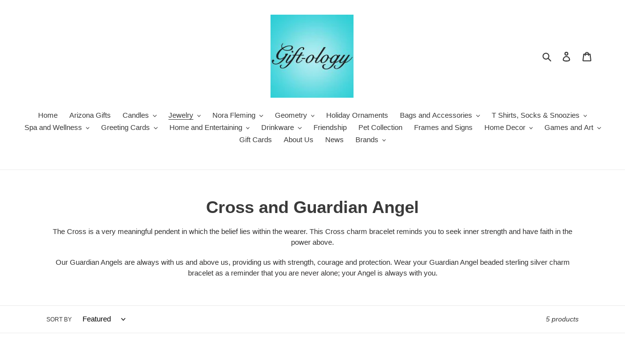

--- FILE ---
content_type: text/html; charset=utf-8
request_url: https://www.giftologyaz.com/collections/cross
body_size: 32796
content:
<!doctype html>
<html class="no-js" lang="en">
<head>
  <meta charset="utf-8">
  <meta http-equiv="X-UA-Compatible" content="IE=edge,chrome=1">
  <meta name="viewport" content="width=device-width,initial-scale=1">
  <meta name="theme-color" content="#3a3a3a">
  <link rel="canonical" href="https://www.giftologyaz.com/collections/cross"><title>Cross and Guardian Angel
&ndash; Giftology Scottsdale</title><meta name="description" content="The Cross is a very meaningful pendent in which the belief lies within the wearer. This Cross charm bracelet reminds you to seek inner strength and have faith in the power above. Our Guardian Angels are always with us and above us, providing us with strength, courage and protection. Wear your Guardian Angel beaded ster"><!-- /snippets/social-meta-tags.liquid -->




<meta property="og:site_name" content="Giftology Scottsdale">
<meta property="og:url" content="https://www.giftologyaz.com/collections/cross">
<meta property="og:title" content="Cross and Guardian Angel">
<meta property="og:type" content="product.group">
<meta property="og:description" content="The Cross is a very meaningful pendent in which the belief lies within the wearer. This Cross charm bracelet reminds you to seek inner strength and have faith in the power above. Our Guardian Angels are always with us and above us, providing us with strength, courage and protection. Wear your Guardian Angel beaded ster">





<meta name="twitter:card" content="summary_large_image">
<meta name="twitter:title" content="Cross and Guardian Angel">
<meta name="twitter:description" content="The Cross is a very meaningful pendent in which the belief lies within the wearer. This Cross charm bracelet reminds you to seek inner strength and have faith in the power above. Our Guardian Angels are always with us and above us, providing us with strength, courage and protection. Wear your Guardian Angel beaded ster">


  <link href="//www.giftologyaz.com/cdn/shop/t/6/assets/theme.scss.css?v=32161364227102829871759331692" rel="stylesheet" type="text/css" media="all" />

  <script>
    var theme = {
      breakpoints: {
        medium: 750,
        large: 990,
        widescreen: 1400
      },
      strings: {
        addToCart: "Add to cart",
        soldOut: "Sold out",
        unavailable: "Unavailable",
        regularPrice: "Regular price",
        salePrice: "Sale price",
        sale: "Sale",
        fromLowestPrice: "from [price]",
        vendor: "Vendor",
        showMore: "Show More",
        showLess: "Show Less",
        searchFor: "Search for",
        addressError: "Error looking up that address",
        addressNoResults: "No results for that address",
        addressQueryLimit: "You have exceeded the Google API usage limit. Consider upgrading to a \u003ca href=\"https:\/\/developers.google.com\/maps\/premium\/usage-limits\"\u003ePremium Plan\u003c\/a\u003e.",
        authError: "There was a problem authenticating your Google Maps account.",
        newWindow: "Opens in a new window.",
        external: "Opens external website.",
        newWindowExternal: "Opens external website in a new window.",
        removeLabel: "Remove [product]",
        update: "Update",
        quantity: "Quantity",
        discountedTotal: "Discounted total",
        regularTotal: "Regular total",
        priceColumn: "See Price column for discount details.",
        quantityMinimumMessage: "Quantity must be 1 or more",
        cartError: "There was an error while updating your cart. Please try again.",
        removedItemMessage: "Removed \u003cspan class=\"cart__removed-product-details\"\u003e([quantity]) [link]\u003c\/span\u003e from your cart.",
        unitPrice: "Unit price",
        unitPriceSeparator: "per",
        oneCartCount: "1 item",
        otherCartCount: "[count] items",
        quantityLabel: "Quantity: [count]",
        products: "Products",
        loading: "Loading",
        number_of_results: "[result_number] of [results_count]",
        number_of_results_found: "[results_count] results found",
        one_result_found: "1 result found"
      },
      moneyFormat: "${{amount}}",
      moneyFormatWithCurrency: "${{amount}} USD",
      settings: {
        predictiveSearchEnabled: true,
        predictiveSearchShowPrice: true,
        predictiveSearchShowVendor: false
      }
    }

    document.documentElement.className = document.documentElement.className.replace('no-js', 'js');
  </script><script src="//www.giftologyaz.com/cdn/shop/t/6/assets/lazysizes.js?v=94224023136283657951632549550" async="async"></script>
  <script src="//www.giftologyaz.com/cdn/shop/t/6/assets/vendor.js?v=85833464202832145531632549552" defer="defer"></script>
  <script src="//www.giftologyaz.com/cdn/shop/t/6/assets/theme.js?v=51232553691606355601632549551" defer="defer"></script>

  <script>window.performance && window.performance.mark && window.performance.mark('shopify.content_for_header.start');</script><meta id="shopify-digital-wallet" name="shopify-digital-wallet" content="/35909992581/digital_wallets/dialog">
<meta name="shopify-checkout-api-token" content="1ae4160cff1995192f99fc7b42ea3f2d">
<link rel="alternate" type="application/atom+xml" title="Feed" href="/collections/cross.atom" />
<link rel="alternate" type="application/json+oembed" href="https://www.giftologyaz.com/collections/cross.oembed">
<script async="async" src="/checkouts/internal/preloads.js?locale=en-US"></script>
<link rel="preconnect" href="https://shop.app" crossorigin="anonymous">
<script async="async" src="https://shop.app/checkouts/internal/preloads.js?locale=en-US&shop_id=35909992581" crossorigin="anonymous"></script>
<script id="apple-pay-shop-capabilities" type="application/json">{"shopId":35909992581,"countryCode":"US","currencyCode":"USD","merchantCapabilities":["supports3DS"],"merchantId":"gid:\/\/shopify\/Shop\/35909992581","merchantName":"Giftology Scottsdale","requiredBillingContactFields":["postalAddress","email","phone"],"requiredShippingContactFields":["postalAddress","email","phone"],"shippingType":"shipping","supportedNetworks":["visa","masterCard","amex","discover","elo","jcb"],"total":{"type":"pending","label":"Giftology Scottsdale","amount":"1.00"},"shopifyPaymentsEnabled":true,"supportsSubscriptions":true}</script>
<script id="shopify-features" type="application/json">{"accessToken":"1ae4160cff1995192f99fc7b42ea3f2d","betas":["rich-media-storefront-analytics"],"domain":"www.giftologyaz.com","predictiveSearch":true,"shopId":35909992581,"locale":"en"}</script>
<script>var Shopify = Shopify || {};
Shopify.shop = "giftology-scottsdale.myshopify.com";
Shopify.locale = "en";
Shopify.currency = {"active":"USD","rate":"1.0"};
Shopify.country = "US";
Shopify.theme = {"name":"Debut with Installments message","id":120513691781,"schema_name":"Debut","schema_version":"16.5.1","theme_store_id":796,"role":"main"};
Shopify.theme.handle = "null";
Shopify.theme.style = {"id":null,"handle":null};
Shopify.cdnHost = "www.giftologyaz.com/cdn";
Shopify.routes = Shopify.routes || {};
Shopify.routes.root = "/";</script>
<script type="module">!function(o){(o.Shopify=o.Shopify||{}).modules=!0}(window);</script>
<script>!function(o){function n(){var o=[];function n(){o.push(Array.prototype.slice.apply(arguments))}return n.q=o,n}var t=o.Shopify=o.Shopify||{};t.loadFeatures=n(),t.autoloadFeatures=n()}(window);</script>
<script>
  window.ShopifyPay = window.ShopifyPay || {};
  window.ShopifyPay.apiHost = "shop.app\/pay";
  window.ShopifyPay.redirectState = null;
</script>
<script id="shop-js-analytics" type="application/json">{"pageType":"collection"}</script>
<script defer="defer" async type="module" src="//www.giftologyaz.com/cdn/shopifycloud/shop-js/modules/v2/client.init-shop-cart-sync_BT-GjEfc.en.esm.js"></script>
<script defer="defer" async type="module" src="//www.giftologyaz.com/cdn/shopifycloud/shop-js/modules/v2/chunk.common_D58fp_Oc.esm.js"></script>
<script defer="defer" async type="module" src="//www.giftologyaz.com/cdn/shopifycloud/shop-js/modules/v2/chunk.modal_xMitdFEc.esm.js"></script>
<script type="module">
  await import("//www.giftologyaz.com/cdn/shopifycloud/shop-js/modules/v2/client.init-shop-cart-sync_BT-GjEfc.en.esm.js");
await import("//www.giftologyaz.com/cdn/shopifycloud/shop-js/modules/v2/chunk.common_D58fp_Oc.esm.js");
await import("//www.giftologyaz.com/cdn/shopifycloud/shop-js/modules/v2/chunk.modal_xMitdFEc.esm.js");

  window.Shopify.SignInWithShop?.initShopCartSync?.({"fedCMEnabled":true,"windoidEnabled":true});

</script>
<script>
  window.Shopify = window.Shopify || {};
  if (!window.Shopify.featureAssets) window.Shopify.featureAssets = {};
  window.Shopify.featureAssets['shop-js'] = {"shop-cart-sync":["modules/v2/client.shop-cart-sync_DZOKe7Ll.en.esm.js","modules/v2/chunk.common_D58fp_Oc.esm.js","modules/v2/chunk.modal_xMitdFEc.esm.js"],"init-fed-cm":["modules/v2/client.init-fed-cm_B6oLuCjv.en.esm.js","modules/v2/chunk.common_D58fp_Oc.esm.js","modules/v2/chunk.modal_xMitdFEc.esm.js"],"shop-cash-offers":["modules/v2/client.shop-cash-offers_D2sdYoxE.en.esm.js","modules/v2/chunk.common_D58fp_Oc.esm.js","modules/v2/chunk.modal_xMitdFEc.esm.js"],"shop-login-button":["modules/v2/client.shop-login-button_QeVjl5Y3.en.esm.js","modules/v2/chunk.common_D58fp_Oc.esm.js","modules/v2/chunk.modal_xMitdFEc.esm.js"],"pay-button":["modules/v2/client.pay-button_DXTOsIq6.en.esm.js","modules/v2/chunk.common_D58fp_Oc.esm.js","modules/v2/chunk.modal_xMitdFEc.esm.js"],"shop-button":["modules/v2/client.shop-button_DQZHx9pm.en.esm.js","modules/v2/chunk.common_D58fp_Oc.esm.js","modules/v2/chunk.modal_xMitdFEc.esm.js"],"avatar":["modules/v2/client.avatar_BTnouDA3.en.esm.js"],"init-windoid":["modules/v2/client.init-windoid_CR1B-cfM.en.esm.js","modules/v2/chunk.common_D58fp_Oc.esm.js","modules/v2/chunk.modal_xMitdFEc.esm.js"],"init-shop-for-new-customer-accounts":["modules/v2/client.init-shop-for-new-customer-accounts_C_vY_xzh.en.esm.js","modules/v2/client.shop-login-button_QeVjl5Y3.en.esm.js","modules/v2/chunk.common_D58fp_Oc.esm.js","modules/v2/chunk.modal_xMitdFEc.esm.js"],"init-shop-email-lookup-coordinator":["modules/v2/client.init-shop-email-lookup-coordinator_BI7n9ZSv.en.esm.js","modules/v2/chunk.common_D58fp_Oc.esm.js","modules/v2/chunk.modal_xMitdFEc.esm.js"],"init-shop-cart-sync":["modules/v2/client.init-shop-cart-sync_BT-GjEfc.en.esm.js","modules/v2/chunk.common_D58fp_Oc.esm.js","modules/v2/chunk.modal_xMitdFEc.esm.js"],"shop-toast-manager":["modules/v2/client.shop-toast-manager_DiYdP3xc.en.esm.js","modules/v2/chunk.common_D58fp_Oc.esm.js","modules/v2/chunk.modal_xMitdFEc.esm.js"],"init-customer-accounts":["modules/v2/client.init-customer-accounts_D9ZNqS-Q.en.esm.js","modules/v2/client.shop-login-button_QeVjl5Y3.en.esm.js","modules/v2/chunk.common_D58fp_Oc.esm.js","modules/v2/chunk.modal_xMitdFEc.esm.js"],"init-customer-accounts-sign-up":["modules/v2/client.init-customer-accounts-sign-up_iGw4briv.en.esm.js","modules/v2/client.shop-login-button_QeVjl5Y3.en.esm.js","modules/v2/chunk.common_D58fp_Oc.esm.js","modules/v2/chunk.modal_xMitdFEc.esm.js"],"shop-follow-button":["modules/v2/client.shop-follow-button_CqMgW2wH.en.esm.js","modules/v2/chunk.common_D58fp_Oc.esm.js","modules/v2/chunk.modal_xMitdFEc.esm.js"],"checkout-modal":["modules/v2/client.checkout-modal_xHeaAweL.en.esm.js","modules/v2/chunk.common_D58fp_Oc.esm.js","modules/v2/chunk.modal_xMitdFEc.esm.js"],"shop-login":["modules/v2/client.shop-login_D91U-Q7h.en.esm.js","modules/v2/chunk.common_D58fp_Oc.esm.js","modules/v2/chunk.modal_xMitdFEc.esm.js"],"lead-capture":["modules/v2/client.lead-capture_BJmE1dJe.en.esm.js","modules/v2/chunk.common_D58fp_Oc.esm.js","modules/v2/chunk.modal_xMitdFEc.esm.js"],"payment-terms":["modules/v2/client.payment-terms_Ci9AEqFq.en.esm.js","modules/v2/chunk.common_D58fp_Oc.esm.js","modules/v2/chunk.modal_xMitdFEc.esm.js"]};
</script>
<script>(function() {
  var isLoaded = false;
  function asyncLoad() {
    if (isLoaded) return;
    isLoaded = true;
    var urls = ["https:\/\/cdn.recovermycart.com\/scripts\/keepcart\/CartJS.min.js?shop=giftology-scottsdale.myshopify.com\u0026shop=giftology-scottsdale.myshopify.com","https:\/\/storage.nfcube.com\/instafeed-ab9e1367914d97c668fc032a7cc30619.js?shop=giftology-scottsdale.myshopify.com","https:\/\/cdn.hextom.com\/js\/freeshippingbar.js?shop=giftology-scottsdale.myshopify.com","https:\/\/cdn.hextom.com\/js\/quickannouncementbar.js?shop=giftology-scottsdale.myshopify.com"];
    for (var i = 0; i < urls.length; i++) {
      var s = document.createElement('script');
      s.type = 'text/javascript';
      s.async = true;
      s.src = urls[i];
      var x = document.getElementsByTagName('script')[0];
      x.parentNode.insertBefore(s, x);
    }
  };
  if(window.attachEvent) {
    window.attachEvent('onload', asyncLoad);
  } else {
    window.addEventListener('load', asyncLoad, false);
  }
})();</script>
<script id="__st">var __st={"a":35909992581,"offset":-25200,"reqid":"210705fd-43ef-496e-8fce-2b400554afcc-1769126521","pageurl":"www.giftologyaz.com\/collections\/cross","u":"bc08cf707777","p":"collection","rtyp":"collection","rid":181909192837};</script>
<script>window.ShopifyPaypalV4VisibilityTracking = true;</script>
<script id="captcha-bootstrap">!function(){'use strict';const t='contact',e='account',n='new_comment',o=[[t,t],['blogs',n],['comments',n],[t,'customer']],c=[[e,'customer_login'],[e,'guest_login'],[e,'recover_customer_password'],[e,'create_customer']],r=t=>t.map((([t,e])=>`form[action*='/${t}']:not([data-nocaptcha='true']) input[name='form_type'][value='${e}']`)).join(','),a=t=>()=>t?[...document.querySelectorAll(t)].map((t=>t.form)):[];function s(){const t=[...o],e=r(t);return a(e)}const i='password',u='form_key',d=['recaptcha-v3-token','g-recaptcha-response','h-captcha-response',i],f=()=>{try{return window.sessionStorage}catch{return}},m='__shopify_v',_=t=>t.elements[u];function p(t,e,n=!1){try{const o=window.sessionStorage,c=JSON.parse(o.getItem(e)),{data:r}=function(t){const{data:e,action:n}=t;return t[m]||n?{data:e,action:n}:{data:t,action:n}}(c);for(const[e,n]of Object.entries(r))t.elements[e]&&(t.elements[e].value=n);n&&o.removeItem(e)}catch(o){console.error('form repopulation failed',{error:o})}}const l='form_type',E='cptcha';function T(t){t.dataset[E]=!0}const w=window,h=w.document,L='Shopify',v='ce_forms',y='captcha';let A=!1;((t,e)=>{const n=(g='f06e6c50-85a8-45c8-87d0-21a2b65856fe',I='https://cdn.shopify.com/shopifycloud/storefront-forms-hcaptcha/ce_storefront_forms_captcha_hcaptcha.v1.5.2.iife.js',D={infoText:'Protected by hCaptcha',privacyText:'Privacy',termsText:'Terms'},(t,e,n)=>{const o=w[L][v],c=o.bindForm;if(c)return c(t,g,e,D).then(n);var r;o.q.push([[t,g,e,D],n]),r=I,A||(h.body.append(Object.assign(h.createElement('script'),{id:'captcha-provider',async:!0,src:r})),A=!0)});var g,I,D;w[L]=w[L]||{},w[L][v]=w[L][v]||{},w[L][v].q=[],w[L][y]=w[L][y]||{},w[L][y].protect=function(t,e){n(t,void 0,e),T(t)},Object.freeze(w[L][y]),function(t,e,n,w,h,L){const[v,y,A,g]=function(t,e,n){const i=e?o:[],u=t?c:[],d=[...i,...u],f=r(d),m=r(i),_=r(d.filter((([t,e])=>n.includes(e))));return[a(f),a(m),a(_),s()]}(w,h,L),I=t=>{const e=t.target;return e instanceof HTMLFormElement?e:e&&e.form},D=t=>v().includes(t);t.addEventListener('submit',(t=>{const e=I(t);if(!e)return;const n=D(e)&&!e.dataset.hcaptchaBound&&!e.dataset.recaptchaBound,o=_(e),c=g().includes(e)&&(!o||!o.value);(n||c)&&t.preventDefault(),c&&!n&&(function(t){try{if(!f())return;!function(t){const e=f();if(!e)return;const n=_(t);if(!n)return;const o=n.value;o&&e.removeItem(o)}(t);const e=Array.from(Array(32),(()=>Math.random().toString(36)[2])).join('');!function(t,e){_(t)||t.append(Object.assign(document.createElement('input'),{type:'hidden',name:u})),t.elements[u].value=e}(t,e),function(t,e){const n=f();if(!n)return;const o=[...t.querySelectorAll(`input[type='${i}']`)].map((({name:t})=>t)),c=[...d,...o],r={};for(const[a,s]of new FormData(t).entries())c.includes(a)||(r[a]=s);n.setItem(e,JSON.stringify({[m]:1,action:t.action,data:r}))}(t,e)}catch(e){console.error('failed to persist form',e)}}(e),e.submit())}));const S=(t,e)=>{t&&!t.dataset[E]&&(n(t,e.some((e=>e===t))),T(t))};for(const o of['focusin','change'])t.addEventListener(o,(t=>{const e=I(t);D(e)&&S(e,y())}));const B=e.get('form_key'),M=e.get(l),P=B&&M;t.addEventListener('DOMContentLoaded',(()=>{const t=y();if(P)for(const e of t)e.elements[l].value===M&&p(e,B);[...new Set([...A(),...v().filter((t=>'true'===t.dataset.shopifyCaptcha))])].forEach((e=>S(e,t)))}))}(h,new URLSearchParams(w.location.search),n,t,e,['guest_login'])})(!0,!0)}();</script>
<script integrity="sha256-4kQ18oKyAcykRKYeNunJcIwy7WH5gtpwJnB7kiuLZ1E=" data-source-attribution="shopify.loadfeatures" defer="defer" src="//www.giftologyaz.com/cdn/shopifycloud/storefront/assets/storefront/load_feature-a0a9edcb.js" crossorigin="anonymous"></script>
<script crossorigin="anonymous" defer="defer" src="//www.giftologyaz.com/cdn/shopifycloud/storefront/assets/shopify_pay/storefront-65b4c6d7.js?v=20250812"></script>
<script data-source-attribution="shopify.dynamic_checkout.dynamic.init">var Shopify=Shopify||{};Shopify.PaymentButton=Shopify.PaymentButton||{isStorefrontPortableWallets:!0,init:function(){window.Shopify.PaymentButton.init=function(){};var t=document.createElement("script");t.src="https://www.giftologyaz.com/cdn/shopifycloud/portable-wallets/latest/portable-wallets.en.js",t.type="module",document.head.appendChild(t)}};
</script>
<script data-source-attribution="shopify.dynamic_checkout.buyer_consent">
  function portableWalletsHideBuyerConsent(e){var t=document.getElementById("shopify-buyer-consent"),n=document.getElementById("shopify-subscription-policy-button");t&&n&&(t.classList.add("hidden"),t.setAttribute("aria-hidden","true"),n.removeEventListener("click",e))}function portableWalletsShowBuyerConsent(e){var t=document.getElementById("shopify-buyer-consent"),n=document.getElementById("shopify-subscription-policy-button");t&&n&&(t.classList.remove("hidden"),t.removeAttribute("aria-hidden"),n.addEventListener("click",e))}window.Shopify?.PaymentButton&&(window.Shopify.PaymentButton.hideBuyerConsent=portableWalletsHideBuyerConsent,window.Shopify.PaymentButton.showBuyerConsent=portableWalletsShowBuyerConsent);
</script>
<script data-source-attribution="shopify.dynamic_checkout.cart.bootstrap">document.addEventListener("DOMContentLoaded",(function(){function t(){return document.querySelector("shopify-accelerated-checkout-cart, shopify-accelerated-checkout")}if(t())Shopify.PaymentButton.init();else{new MutationObserver((function(e,n){t()&&(Shopify.PaymentButton.init(),n.disconnect())})).observe(document.body,{childList:!0,subtree:!0})}}));
</script>
<link id="shopify-accelerated-checkout-styles" rel="stylesheet" media="screen" href="https://www.giftologyaz.com/cdn/shopifycloud/portable-wallets/latest/accelerated-checkout-backwards-compat.css" crossorigin="anonymous">
<style id="shopify-accelerated-checkout-cart">
        #shopify-buyer-consent {
  margin-top: 1em;
  display: inline-block;
  width: 100%;
}

#shopify-buyer-consent.hidden {
  display: none;
}

#shopify-subscription-policy-button {
  background: none;
  border: none;
  padding: 0;
  text-decoration: underline;
  font-size: inherit;
  cursor: pointer;
}

#shopify-subscription-policy-button::before {
  box-shadow: none;
}

      </style>

<script>window.performance && window.performance.mark && window.performance.mark('shopify.content_for_header.end');</script>
<meta property="og:image" content="https://cdn.shopify.com/s/files/1/0359/0999/2581/files/Giftology_Blue_Background_Logo_03.21.2020.jpg?height=628&pad_color=ffffff&v=1613777041&width=1200" />
<meta property="og:image:secure_url" content="https://cdn.shopify.com/s/files/1/0359/0999/2581/files/Giftology_Blue_Background_Logo_03.21.2020.jpg?height=628&pad_color=ffffff&v=1613777041&width=1200" />
<meta property="og:image:width" content="1200" />
<meta property="og:image:height" content="628" />
<meta property="og:image:alt" content="Giftology" />
<link href="https://monorail-edge.shopifysvc.com" rel="dns-prefetch">
<script>(function(){if ("sendBeacon" in navigator && "performance" in window) {try {var session_token_from_headers = performance.getEntriesByType('navigation')[0].serverTiming.find(x => x.name == '_s').description;} catch {var session_token_from_headers = undefined;}var session_cookie_matches = document.cookie.match(/_shopify_s=([^;]*)/);var session_token_from_cookie = session_cookie_matches && session_cookie_matches.length === 2 ? session_cookie_matches[1] : "";var session_token = session_token_from_headers || session_token_from_cookie || "";function handle_abandonment_event(e) {var entries = performance.getEntries().filter(function(entry) {return /monorail-edge.shopifysvc.com/.test(entry.name);});if (!window.abandonment_tracked && entries.length === 0) {window.abandonment_tracked = true;var currentMs = Date.now();var navigation_start = performance.timing.navigationStart;var payload = {shop_id: 35909992581,url: window.location.href,navigation_start,duration: currentMs - navigation_start,session_token,page_type: "collection"};window.navigator.sendBeacon("https://monorail-edge.shopifysvc.com/v1/produce", JSON.stringify({schema_id: "online_store_buyer_site_abandonment/1.1",payload: payload,metadata: {event_created_at_ms: currentMs,event_sent_at_ms: currentMs}}));}}window.addEventListener('pagehide', handle_abandonment_event);}}());</script>
<script id="web-pixels-manager-setup">(function e(e,d,r,n,o){if(void 0===o&&(o={}),!Boolean(null===(a=null===(i=window.Shopify)||void 0===i?void 0:i.analytics)||void 0===a?void 0:a.replayQueue)){var i,a;window.Shopify=window.Shopify||{};var t=window.Shopify;t.analytics=t.analytics||{};var s=t.analytics;s.replayQueue=[],s.publish=function(e,d,r){return s.replayQueue.push([e,d,r]),!0};try{self.performance.mark("wpm:start")}catch(e){}var l=function(){var e={modern:/Edge?\/(1{2}[4-9]|1[2-9]\d|[2-9]\d{2}|\d{4,})\.\d+(\.\d+|)|Firefox\/(1{2}[4-9]|1[2-9]\d|[2-9]\d{2}|\d{4,})\.\d+(\.\d+|)|Chrom(ium|e)\/(9{2}|\d{3,})\.\d+(\.\d+|)|(Maci|X1{2}).+ Version\/(15\.\d+|(1[6-9]|[2-9]\d|\d{3,})\.\d+)([,.]\d+|)( \(\w+\)|)( Mobile\/\w+|) Safari\/|Chrome.+OPR\/(9{2}|\d{3,})\.\d+\.\d+|(CPU[ +]OS|iPhone[ +]OS|CPU[ +]iPhone|CPU IPhone OS|CPU iPad OS)[ +]+(15[._]\d+|(1[6-9]|[2-9]\d|\d{3,})[._]\d+)([._]\d+|)|Android:?[ /-](13[3-9]|1[4-9]\d|[2-9]\d{2}|\d{4,})(\.\d+|)(\.\d+|)|Android.+Firefox\/(13[5-9]|1[4-9]\d|[2-9]\d{2}|\d{4,})\.\d+(\.\d+|)|Android.+Chrom(ium|e)\/(13[3-9]|1[4-9]\d|[2-9]\d{2}|\d{4,})\.\d+(\.\d+|)|SamsungBrowser\/([2-9]\d|\d{3,})\.\d+/,legacy:/Edge?\/(1[6-9]|[2-9]\d|\d{3,})\.\d+(\.\d+|)|Firefox\/(5[4-9]|[6-9]\d|\d{3,})\.\d+(\.\d+|)|Chrom(ium|e)\/(5[1-9]|[6-9]\d|\d{3,})\.\d+(\.\d+|)([\d.]+$|.*Safari\/(?![\d.]+ Edge\/[\d.]+$))|(Maci|X1{2}).+ Version\/(10\.\d+|(1[1-9]|[2-9]\d|\d{3,})\.\d+)([,.]\d+|)( \(\w+\)|)( Mobile\/\w+|) Safari\/|Chrome.+OPR\/(3[89]|[4-9]\d|\d{3,})\.\d+\.\d+|(CPU[ +]OS|iPhone[ +]OS|CPU[ +]iPhone|CPU IPhone OS|CPU iPad OS)[ +]+(10[._]\d+|(1[1-9]|[2-9]\d|\d{3,})[._]\d+)([._]\d+|)|Android:?[ /-](13[3-9]|1[4-9]\d|[2-9]\d{2}|\d{4,})(\.\d+|)(\.\d+|)|Mobile Safari.+OPR\/([89]\d|\d{3,})\.\d+\.\d+|Android.+Firefox\/(13[5-9]|1[4-9]\d|[2-9]\d{2}|\d{4,})\.\d+(\.\d+|)|Android.+Chrom(ium|e)\/(13[3-9]|1[4-9]\d|[2-9]\d{2}|\d{4,})\.\d+(\.\d+|)|Android.+(UC? ?Browser|UCWEB|U3)[ /]?(15\.([5-9]|\d{2,})|(1[6-9]|[2-9]\d|\d{3,})\.\d+)\.\d+|SamsungBrowser\/(5\.\d+|([6-9]|\d{2,})\.\d+)|Android.+MQ{2}Browser\/(14(\.(9|\d{2,})|)|(1[5-9]|[2-9]\d|\d{3,})(\.\d+|))(\.\d+|)|K[Aa][Ii]OS\/(3\.\d+|([4-9]|\d{2,})\.\d+)(\.\d+|)/},d=e.modern,r=e.legacy,n=navigator.userAgent;return n.match(d)?"modern":n.match(r)?"legacy":"unknown"}(),u="modern"===l?"modern":"legacy",c=(null!=n?n:{modern:"",legacy:""})[u],f=function(e){return[e.baseUrl,"/wpm","/b",e.hashVersion,"modern"===e.buildTarget?"m":"l",".js"].join("")}({baseUrl:d,hashVersion:r,buildTarget:u}),m=function(e){var d=e.version,r=e.bundleTarget,n=e.surface,o=e.pageUrl,i=e.monorailEndpoint;return{emit:function(e){var a=e.status,t=e.errorMsg,s=(new Date).getTime(),l=JSON.stringify({metadata:{event_sent_at_ms:s},events:[{schema_id:"web_pixels_manager_load/3.1",payload:{version:d,bundle_target:r,page_url:o,status:a,surface:n,error_msg:t},metadata:{event_created_at_ms:s}}]});if(!i)return console&&console.warn&&console.warn("[Web Pixels Manager] No Monorail endpoint provided, skipping logging."),!1;try{return self.navigator.sendBeacon.bind(self.navigator)(i,l)}catch(e){}var u=new XMLHttpRequest;try{return u.open("POST",i,!0),u.setRequestHeader("Content-Type","text/plain"),u.send(l),!0}catch(e){return console&&console.warn&&console.warn("[Web Pixels Manager] Got an unhandled error while logging to Monorail."),!1}}}}({version:r,bundleTarget:l,surface:e.surface,pageUrl:self.location.href,monorailEndpoint:e.monorailEndpoint});try{o.browserTarget=l,function(e){var d=e.src,r=e.async,n=void 0===r||r,o=e.onload,i=e.onerror,a=e.sri,t=e.scriptDataAttributes,s=void 0===t?{}:t,l=document.createElement("script"),u=document.querySelector("head"),c=document.querySelector("body");if(l.async=n,l.src=d,a&&(l.integrity=a,l.crossOrigin="anonymous"),s)for(var f in s)if(Object.prototype.hasOwnProperty.call(s,f))try{l.dataset[f]=s[f]}catch(e){}if(o&&l.addEventListener("load",o),i&&l.addEventListener("error",i),u)u.appendChild(l);else{if(!c)throw new Error("Did not find a head or body element to append the script");c.appendChild(l)}}({src:f,async:!0,onload:function(){if(!function(){var e,d;return Boolean(null===(d=null===(e=window.Shopify)||void 0===e?void 0:e.analytics)||void 0===d?void 0:d.initialized)}()){var d=window.webPixelsManager.init(e)||void 0;if(d){var r=window.Shopify.analytics;r.replayQueue.forEach((function(e){var r=e[0],n=e[1],o=e[2];d.publishCustomEvent(r,n,o)})),r.replayQueue=[],r.publish=d.publishCustomEvent,r.visitor=d.visitor,r.initialized=!0}}},onerror:function(){return m.emit({status:"failed",errorMsg:"".concat(f," has failed to load")})},sri:function(e){var d=/^sha384-[A-Za-z0-9+/=]+$/;return"string"==typeof e&&d.test(e)}(c)?c:"",scriptDataAttributes:o}),m.emit({status:"loading"})}catch(e){m.emit({status:"failed",errorMsg:(null==e?void 0:e.message)||"Unknown error"})}}})({shopId: 35909992581,storefrontBaseUrl: "https://www.giftologyaz.com",extensionsBaseUrl: "https://extensions.shopifycdn.com/cdn/shopifycloud/web-pixels-manager",monorailEndpoint: "https://monorail-edge.shopifysvc.com/unstable/produce_batch",surface: "storefront-renderer",enabledBetaFlags: ["2dca8a86"],webPixelsConfigList: [{"id":"64028805","configuration":"{\"pixel_id\":\"300120738091146\",\"pixel_type\":\"facebook_pixel\",\"metaapp_system_user_token\":\"-\"}","eventPayloadVersion":"v1","runtimeContext":"OPEN","scriptVersion":"ca16bc87fe92b6042fbaa3acc2fbdaa6","type":"APP","apiClientId":2329312,"privacyPurposes":["ANALYTICS","MARKETING","SALE_OF_DATA"],"dataSharingAdjustments":{"protectedCustomerApprovalScopes":["read_customer_address","read_customer_email","read_customer_name","read_customer_personal_data","read_customer_phone"]}},{"id":"shopify-app-pixel","configuration":"{}","eventPayloadVersion":"v1","runtimeContext":"STRICT","scriptVersion":"0450","apiClientId":"shopify-pixel","type":"APP","privacyPurposes":["ANALYTICS","MARKETING"]},{"id":"shopify-custom-pixel","eventPayloadVersion":"v1","runtimeContext":"LAX","scriptVersion":"0450","apiClientId":"shopify-pixel","type":"CUSTOM","privacyPurposes":["ANALYTICS","MARKETING"]}],isMerchantRequest: false,initData: {"shop":{"name":"Giftology Scottsdale","paymentSettings":{"currencyCode":"USD"},"myshopifyDomain":"giftology-scottsdale.myshopify.com","countryCode":"US","storefrontUrl":"https:\/\/www.giftologyaz.com"},"customer":null,"cart":null,"checkout":null,"productVariants":[],"purchasingCompany":null},},"https://www.giftologyaz.com/cdn","fcfee988w5aeb613cpc8e4bc33m6693e112",{"modern":"","legacy":""},{"shopId":"35909992581","storefrontBaseUrl":"https:\/\/www.giftologyaz.com","extensionBaseUrl":"https:\/\/extensions.shopifycdn.com\/cdn\/shopifycloud\/web-pixels-manager","surface":"storefront-renderer","enabledBetaFlags":"[\"2dca8a86\"]","isMerchantRequest":"false","hashVersion":"fcfee988w5aeb613cpc8e4bc33m6693e112","publish":"custom","events":"[[\"page_viewed\",{}],[\"collection_viewed\",{\"collection\":{\"id\":\"181909192837\",\"title\":\"Cross and Guardian Angel\",\"productVariants\":[{\"price\":{\"amount\":54.99,\"currencyCode\":\"USD\"},\"product\":{\"title\":\"Sunset Quartz Stone Bracelet with Cross Sterling Silver Charm\",\"vendor\":\"T. Jazelle\",\"id\":\"7158358212741\",\"untranslatedTitle\":\"Sunset Quartz Stone Bracelet with Cross Sterling Silver Charm\",\"url\":\"\/products\/sunset-quartz-stone-bracelet-with-cross-sterling-silver-charm\",\"type\":\"Jewelry\"},\"id\":\"41235129401477\",\"image\":{\"src\":\"\/\/www.giftologyaz.com\/cdn\/shop\/files\/sunset-quartz-gemstone-bracelet-with-cross-sterling-silver-charm-37379787292822_900x_edee8c76-2d36-4a70-a127-a670a70e98ef.jpg?v=1748613528\"},\"sku\":\"AZTJ250361\",\"title\":\"Default Title\",\"untranslatedTitle\":\"Default Title\"},{\"price\":{\"amount\":54.99,\"currencyCode\":\"USD\"},\"product\":{\"title\":\"Madagascar Quartz Gemstone Bracelet with Cross Sterling Silver Charm\",\"vendor\":\"T. Jazelle\",\"id\":\"6862927954053\",\"untranslatedTitle\":\"Madagascar Quartz Gemstone Bracelet with Cross Sterling Silver Charm\",\"url\":\"\/products\/madagascar-quartz-gemstone-bracelet-with-cross-sterling-silver-charm\",\"type\":\"Jewelry\"},\"id\":\"40338427445381\",\"image\":{\"src\":\"\/\/www.giftologyaz.com\/cdn\/shop\/files\/madagascar-quartz-gemstone-bracelet-with-cross-sterling-silver-charm-35200086933654_720x_5723386c-744b-4b5a-bbee-f18ce005f6d2.jpg?v=1697906684\"},\"sku\":\"AZTJ105351\",\"title\":\"Default Title\",\"untranslatedTitle\":\"Default Title\"},{\"price\":{\"amount\":54.99,\"currencyCode\":\"USD\"},\"product\":{\"title\":\"Green Kyanite Gemstone Bracelet with Cross Sterling Silver Charm\",\"vendor\":\"T. Jazelle\",\"id\":\"6869346156677\",\"untranslatedTitle\":\"Green Kyanite Gemstone Bracelet with Cross Sterling Silver Charm\",\"url\":\"\/products\/green-kyanite-gemstone-bracelet-with-cross-sterling-silver-charm\",\"type\":\"Jewelry\"},\"id\":\"40356401807493\",\"image\":{\"src\":\"\/\/www.giftologyaz.com\/cdn\/shop\/files\/green-kyanite-gemstone-bracelet-with-cross-sterling-silver-charm-35285277868182_720x_454b6dc8-e9a6-4666-92cb-d32f0cbfe714.jpg?v=1699018738\"},\"sku\":\"AZTJ105675\",\"title\":\"Default Title\",\"untranslatedTitle\":\"Default Title\"},{\"price\":{\"amount\":54.99,\"currencyCode\":\"USD\"},\"product\":{\"title\":\"Champagne Agate Gemstone Bracelet with Cross Sterling Silver Charm\",\"vendor\":\"T. Jazelle\",\"id\":\"6820865605765\",\"untranslatedTitle\":\"Champagne Agate Gemstone Bracelet with Cross Sterling Silver Charm\",\"url\":\"\/products\/champagne-agate-stone-bracelet-with-cross-sterling-silver-charm\",\"type\":\"Jewelry\"},\"id\":\"40207561457797\",\"image\":{\"src\":\"\/\/www.giftologyaz.com\/cdn\/shop\/files\/champagne-agate-stone-bracelet-with-cross-sterling-silver-charm-32614923600022_720x_1dcb0332-1081-4c46-a3ac-16e1204690ed.jpg?v=1683733978\"},\"sku\":\"AZTJ101167\",\"title\":\"Default Title\",\"untranslatedTitle\":\"Default Title\"},{\"price\":{\"amount\":54.99,\"currencyCode\":\"USD\"},\"product\":{\"title\":\"Aqua Agate Gemstone Bracelet with Cross Rectangle Sterling Silver Charm\",\"vendor\":\"T. Jazelle\",\"id\":\"7217805557893\",\"untranslatedTitle\":\"Aqua Agate Gemstone Bracelet with Cross Rectangle Sterling Silver Charm\",\"url\":\"\/products\/aqua-agate-gemstone-bracelet-with-cross-sterling-silver-charm\",\"type\":\"Jewelry\"},\"id\":\"41424356212869\",\"image\":{\"src\":\"\/\/www.giftologyaz.com\/cdn\/shop\/files\/lepidolite-quartz-gemstone-bracelet-with-cross-sterling-silver-charm-1154236015_900x_b4489cbe-003b-47d5-a45f-01b4b2e060f5.png?v=1762875929\"},\"sku\":\"AZTJ88052\",\"title\":\"Default Title\",\"untranslatedTitle\":\"Default Title\"}]}}]]"});</script><script>
  window.ShopifyAnalytics = window.ShopifyAnalytics || {};
  window.ShopifyAnalytics.meta = window.ShopifyAnalytics.meta || {};
  window.ShopifyAnalytics.meta.currency = 'USD';
  var meta = {"products":[{"id":7158358212741,"gid":"gid:\/\/shopify\/Product\/7158358212741","vendor":"T. Jazelle","type":"Jewelry","handle":"sunset-quartz-stone-bracelet-with-cross-sterling-silver-charm","variants":[{"id":41235129401477,"price":5499,"name":"Sunset Quartz Stone Bracelet with Cross Sterling Silver Charm","public_title":null,"sku":"AZTJ250361"}],"remote":false},{"id":6862927954053,"gid":"gid:\/\/shopify\/Product\/6862927954053","vendor":"T. Jazelle","type":"Jewelry","handle":"madagascar-quartz-gemstone-bracelet-with-cross-sterling-silver-charm","variants":[{"id":40338427445381,"price":5499,"name":"Madagascar Quartz Gemstone Bracelet with Cross Sterling Silver Charm","public_title":null,"sku":"AZTJ105351"}],"remote":false},{"id":6869346156677,"gid":"gid:\/\/shopify\/Product\/6869346156677","vendor":"T. Jazelle","type":"Jewelry","handle":"green-kyanite-gemstone-bracelet-with-cross-sterling-silver-charm","variants":[{"id":40356401807493,"price":5499,"name":"Green Kyanite Gemstone Bracelet with Cross Sterling Silver Charm","public_title":null,"sku":"AZTJ105675"}],"remote":false},{"id":6820865605765,"gid":"gid:\/\/shopify\/Product\/6820865605765","vendor":"T. Jazelle","type":"Jewelry","handle":"champagne-agate-stone-bracelet-with-cross-sterling-silver-charm","variants":[{"id":40207561457797,"price":5499,"name":"Champagne Agate Gemstone Bracelet with Cross Sterling Silver Charm","public_title":null,"sku":"AZTJ101167"}],"remote":false},{"id":7217805557893,"gid":"gid:\/\/shopify\/Product\/7217805557893","vendor":"T. Jazelle","type":"Jewelry","handle":"aqua-agate-gemstone-bracelet-with-cross-sterling-silver-charm","variants":[{"id":41424356212869,"price":5499,"name":"Aqua Agate Gemstone Bracelet with Cross Rectangle Sterling Silver Charm","public_title":null,"sku":"AZTJ88052"}],"remote":false}],"page":{"pageType":"collection","resourceType":"collection","resourceId":181909192837,"requestId":"210705fd-43ef-496e-8fce-2b400554afcc-1769126521"}};
  for (var attr in meta) {
    window.ShopifyAnalytics.meta[attr] = meta[attr];
  }
</script>
<script class="analytics">
  (function () {
    var customDocumentWrite = function(content) {
      var jquery = null;

      if (window.jQuery) {
        jquery = window.jQuery;
      } else if (window.Checkout && window.Checkout.$) {
        jquery = window.Checkout.$;
      }

      if (jquery) {
        jquery('body').append(content);
      }
    };

    var hasLoggedConversion = function(token) {
      if (token) {
        return document.cookie.indexOf('loggedConversion=' + token) !== -1;
      }
      return false;
    }

    var setCookieIfConversion = function(token) {
      if (token) {
        var twoMonthsFromNow = new Date(Date.now());
        twoMonthsFromNow.setMonth(twoMonthsFromNow.getMonth() + 2);

        document.cookie = 'loggedConversion=' + token + '; expires=' + twoMonthsFromNow;
      }
    }

    var trekkie = window.ShopifyAnalytics.lib = window.trekkie = window.trekkie || [];
    if (trekkie.integrations) {
      return;
    }
    trekkie.methods = [
      'identify',
      'page',
      'ready',
      'track',
      'trackForm',
      'trackLink'
    ];
    trekkie.factory = function(method) {
      return function() {
        var args = Array.prototype.slice.call(arguments);
        args.unshift(method);
        trekkie.push(args);
        return trekkie;
      };
    };
    for (var i = 0; i < trekkie.methods.length; i++) {
      var key = trekkie.methods[i];
      trekkie[key] = trekkie.factory(key);
    }
    trekkie.load = function(config) {
      trekkie.config = config || {};
      trekkie.config.initialDocumentCookie = document.cookie;
      var first = document.getElementsByTagName('script')[0];
      var script = document.createElement('script');
      script.type = 'text/javascript';
      script.onerror = function(e) {
        var scriptFallback = document.createElement('script');
        scriptFallback.type = 'text/javascript';
        scriptFallback.onerror = function(error) {
                var Monorail = {
      produce: function produce(monorailDomain, schemaId, payload) {
        var currentMs = new Date().getTime();
        var event = {
          schema_id: schemaId,
          payload: payload,
          metadata: {
            event_created_at_ms: currentMs,
            event_sent_at_ms: currentMs
          }
        };
        return Monorail.sendRequest("https://" + monorailDomain + "/v1/produce", JSON.stringify(event));
      },
      sendRequest: function sendRequest(endpointUrl, payload) {
        // Try the sendBeacon API
        if (window && window.navigator && typeof window.navigator.sendBeacon === 'function' && typeof window.Blob === 'function' && !Monorail.isIos12()) {
          var blobData = new window.Blob([payload], {
            type: 'text/plain'
          });

          if (window.navigator.sendBeacon(endpointUrl, blobData)) {
            return true;
          } // sendBeacon was not successful

        } // XHR beacon

        var xhr = new XMLHttpRequest();

        try {
          xhr.open('POST', endpointUrl);
          xhr.setRequestHeader('Content-Type', 'text/plain');
          xhr.send(payload);
        } catch (e) {
          console.log(e);
        }

        return false;
      },
      isIos12: function isIos12() {
        return window.navigator.userAgent.lastIndexOf('iPhone; CPU iPhone OS 12_') !== -1 || window.navigator.userAgent.lastIndexOf('iPad; CPU OS 12_') !== -1;
      }
    };
    Monorail.produce('monorail-edge.shopifysvc.com',
      'trekkie_storefront_load_errors/1.1',
      {shop_id: 35909992581,
      theme_id: 120513691781,
      app_name: "storefront",
      context_url: window.location.href,
      source_url: "//www.giftologyaz.com/cdn/s/trekkie.storefront.8d95595f799fbf7e1d32231b9a28fd43b70c67d3.min.js"});

        };
        scriptFallback.async = true;
        scriptFallback.src = '//www.giftologyaz.com/cdn/s/trekkie.storefront.8d95595f799fbf7e1d32231b9a28fd43b70c67d3.min.js';
        first.parentNode.insertBefore(scriptFallback, first);
      };
      script.async = true;
      script.src = '//www.giftologyaz.com/cdn/s/trekkie.storefront.8d95595f799fbf7e1d32231b9a28fd43b70c67d3.min.js';
      first.parentNode.insertBefore(script, first);
    };
    trekkie.load(
      {"Trekkie":{"appName":"storefront","development":false,"defaultAttributes":{"shopId":35909992581,"isMerchantRequest":null,"themeId":120513691781,"themeCityHash":"9223122191064865527","contentLanguage":"en","currency":"USD","eventMetadataId":"7791b54d-2be6-49b3-90ce-8772b9ebbb23"},"isServerSideCookieWritingEnabled":true,"monorailRegion":"shop_domain","enabledBetaFlags":["65f19447"]},"Session Attribution":{},"S2S":{"facebookCapiEnabled":true,"source":"trekkie-storefront-renderer","apiClientId":580111}}
    );

    var loaded = false;
    trekkie.ready(function() {
      if (loaded) return;
      loaded = true;

      window.ShopifyAnalytics.lib = window.trekkie;

      var originalDocumentWrite = document.write;
      document.write = customDocumentWrite;
      try { window.ShopifyAnalytics.merchantGoogleAnalytics.call(this); } catch(error) {};
      document.write = originalDocumentWrite;

      window.ShopifyAnalytics.lib.page(null,{"pageType":"collection","resourceType":"collection","resourceId":181909192837,"requestId":"210705fd-43ef-496e-8fce-2b400554afcc-1769126521","shopifyEmitted":true});

      var match = window.location.pathname.match(/checkouts\/(.+)\/(thank_you|post_purchase)/)
      var token = match? match[1]: undefined;
      if (!hasLoggedConversion(token)) {
        setCookieIfConversion(token);
        window.ShopifyAnalytics.lib.track("Viewed Product Category",{"currency":"USD","category":"Collection: cross","collectionName":"cross","collectionId":181909192837,"nonInteraction":true},undefined,undefined,{"shopifyEmitted":true});
      }
    });


        var eventsListenerScript = document.createElement('script');
        eventsListenerScript.async = true;
        eventsListenerScript.src = "//www.giftologyaz.com/cdn/shopifycloud/storefront/assets/shop_events_listener-3da45d37.js";
        document.getElementsByTagName('head')[0].appendChild(eventsListenerScript);

})();</script>
<script
  defer
  src="https://www.giftologyaz.com/cdn/shopifycloud/perf-kit/shopify-perf-kit-3.0.4.min.js"
  data-application="storefront-renderer"
  data-shop-id="35909992581"
  data-render-region="gcp-us-central1"
  data-page-type="collection"
  data-theme-instance-id="120513691781"
  data-theme-name="Debut"
  data-theme-version="16.5.1"
  data-monorail-region="shop_domain"
  data-resource-timing-sampling-rate="10"
  data-shs="true"
  data-shs-beacon="true"
  data-shs-export-with-fetch="true"
  data-shs-logs-sample-rate="1"
  data-shs-beacon-endpoint="https://www.giftologyaz.com/api/collect"
></script>
</head>

<body class="template-collection">

  <a class="in-page-link visually-hidden skip-link" href="#MainContent">Skip to content</a><style data-shopify>

  .cart-popup {
    box-shadow: 1px 1px 10px 2px rgba(235, 235, 235, 0.5);
  }</style><div class="cart-popup-wrapper cart-popup-wrapper--hidden" role="dialog" aria-modal="true" aria-labelledby="CartPopupHeading" data-cart-popup-wrapper>
  <div class="cart-popup" data-cart-popup tabindex="-1">
    <div class="cart-popup__header">
      <h2 id="CartPopupHeading" class="cart-popup__heading">Just added to your cart</h2>
      <button class="cart-popup__close" aria-label="Close" data-cart-popup-close><svg aria-hidden="true" focusable="false" role="presentation" class="icon icon-close" viewBox="0 0 40 40"><path d="M23.868 20.015L39.117 4.78c1.11-1.108 1.11-2.77 0-3.877-1.109-1.108-2.773-1.108-3.882 0L19.986 16.137 4.737.904C3.628-.204 1.965-.204.856.904c-1.11 1.108-1.11 2.77 0 3.877l15.249 15.234L.855 35.248c-1.108 1.108-1.108 2.77 0 3.877.555.554 1.248.831 1.942.831s1.386-.277 1.94-.83l15.25-15.234 15.248 15.233c.555.554 1.248.831 1.941.831s1.387-.277 1.941-.83c1.11-1.109 1.11-2.77 0-3.878L23.868 20.015z" class="layer"/></svg></button>
    </div>
    <div class="cart-popup-item">
      <div class="cart-popup-item__image-wrapper hide" data-cart-popup-image-wrapper>
        <div class="cart-popup-item__image cart-popup-item__image--placeholder" data-cart-popup-image-placeholder>
          <div data-placeholder-size></div>
          <div class="placeholder-background placeholder-background--animation"></div>
        </div>
      </div>
      <div class="cart-popup-item__description">
        <div>
          <div class="cart-popup-item__title" data-cart-popup-title></div>
          <ul class="product-details" aria-label="Product details" data-cart-popup-product-details></ul>
        </div>
        <div class="cart-popup-item__quantity">
          <span class="visually-hidden" data-cart-popup-quantity-label></span>
          <span aria-hidden="true">Qty:</span>
          <span aria-hidden="true" data-cart-popup-quantity></span>
        </div>
      </div>
    </div>

    <a href="/cart" class="cart-popup__cta-link btn btn--secondary-accent">
      View cart (<span data-cart-popup-cart-quantity></span>)
    </a>

    <div class="cart-popup__dismiss">
      <button class="cart-popup__dismiss-button text-link text-link--accent" data-cart-popup-dismiss>
        Continue shopping
      </button>
    </div>
  </div>
</div>

<div id="shopify-section-header" class="shopify-section">

<div id="SearchDrawer" class="search-bar drawer drawer--top" role="dialog" aria-modal="true" aria-label="Search" data-predictive-search-drawer>
  <div class="search-bar__interior">
    <div class="search-form__container" data-search-form-container>
      <form class="search-form search-bar__form" action="/search" method="get" role="search">
        <div class="search-form__input-wrapper">
          <input
            type="text"
            name="q"
            placeholder="Search"
            role="combobox"
            aria-autocomplete="list"
            aria-owns="predictive-search-results"
            aria-expanded="false"
            aria-label="Search"
            aria-haspopup="listbox"
            class="search-form__input search-bar__input"
            data-predictive-search-drawer-input
          />
          <input type="hidden" name="options[prefix]" value="last" aria-hidden="true" />
          <div class="predictive-search-wrapper predictive-search-wrapper--drawer" data-predictive-search-mount="drawer"></div>
        </div>

        <button class="search-bar__submit search-form__submit"
          type="submit"
          data-search-form-submit>
          <svg aria-hidden="true" focusable="false" role="presentation" class="icon icon-search" viewBox="0 0 37 40"><path d="M35.6 36l-9.8-9.8c4.1-5.4 3.6-13.2-1.3-18.1-5.4-5.4-14.2-5.4-19.7 0-5.4 5.4-5.4 14.2 0 19.7 2.6 2.6 6.1 4.1 9.8 4.1 3 0 5.9-1 8.3-2.8l9.8 9.8c.4.4.9.6 1.4.6s1-.2 1.4-.6c.9-.9.9-2.1.1-2.9zm-20.9-8.2c-2.6 0-5.1-1-7-2.9-3.9-3.9-3.9-10.1 0-14C9.6 9 12.2 8 14.7 8s5.1 1 7 2.9c3.9 3.9 3.9 10.1 0 14-1.9 1.9-4.4 2.9-7 2.9z"/></svg>
          <span class="icon__fallback-text">Submit</span>
        </button>
      </form>

      <div class="search-bar__actions">
        <button type="button" class="btn--link search-bar__close js-drawer-close">
          <svg aria-hidden="true" focusable="false" role="presentation" class="icon icon-close" viewBox="0 0 40 40"><path d="M23.868 20.015L39.117 4.78c1.11-1.108 1.11-2.77 0-3.877-1.109-1.108-2.773-1.108-3.882 0L19.986 16.137 4.737.904C3.628-.204 1.965-.204.856.904c-1.11 1.108-1.11 2.77 0 3.877l15.249 15.234L.855 35.248c-1.108 1.108-1.108 2.77 0 3.877.555.554 1.248.831 1.942.831s1.386-.277 1.94-.83l15.25-15.234 15.248 15.233c.555.554 1.248.831 1.941.831s1.387-.277 1.941-.83c1.11-1.109 1.11-2.77 0-3.878L23.868 20.015z" class="layer"/></svg>
          <span class="icon__fallback-text">Close search</span>
        </button>
      </div>
    </div>
  </div>
</div>


<div data-section-id="header" data-section-type="header-section" data-header-section>
  

  <header class="site-header logo--center" role="banner">
    <div class="grid grid--no-gutters grid--table site-header__mobile-nav">
      

      <div class="grid__item medium-up--one-third medium-up--push-one-third logo-align--center">
        
        
          <div class="h2 site-header__logo">
        
          
<a href="/" class="site-header__logo-image site-header__logo-image--centered">
              
              <img class="lazyload js"
                   src="//www.giftologyaz.com/cdn/shop/files/Giftology_Blue_Background_Logo_03.21.2020_300x300.jpg?v=1613777041"
                   data-src="//www.giftologyaz.com/cdn/shop/files/Giftology_Blue_Background_Logo_03.21.2020_{width}x.jpg?v=1613777041"
                   data-widths="[180, 360, 540, 720, 900, 1080, 1296, 1512, 1728, 2048]"
                   data-aspectratio="1.0"
                   data-sizes="auto"
                   alt="Giftology"
                   style="max-width: 170px">
              <noscript>
                
                <img src="//www.giftologyaz.com/cdn/shop/files/Giftology_Blue_Background_Logo_03.21.2020_170x.jpg?v=1613777041"
                     srcset="//www.giftologyaz.com/cdn/shop/files/Giftology_Blue_Background_Logo_03.21.2020_170x.jpg?v=1613777041 1x, //www.giftologyaz.com/cdn/shop/files/Giftology_Blue_Background_Logo_03.21.2020_170x@2x.jpg?v=1613777041 2x"
                     alt="Giftology"
                     style="max-width: 170px;">
              </noscript>
            </a>
          
        
          </div>
        
      </div>

      

      <div class="grid__item medium-up--one-third medium-up--push-one-third text-right site-header__icons site-header__icons--plus">
        <div class="site-header__icons-wrapper">

          <button type="button" class="btn--link site-header__icon site-header__search-toggle js-drawer-open-top">
            <svg aria-hidden="true" focusable="false" role="presentation" class="icon icon-search" viewBox="0 0 37 40"><path d="M35.6 36l-9.8-9.8c4.1-5.4 3.6-13.2-1.3-18.1-5.4-5.4-14.2-5.4-19.7 0-5.4 5.4-5.4 14.2 0 19.7 2.6 2.6 6.1 4.1 9.8 4.1 3 0 5.9-1 8.3-2.8l9.8 9.8c.4.4.9.6 1.4.6s1-.2 1.4-.6c.9-.9.9-2.1.1-2.9zm-20.9-8.2c-2.6 0-5.1-1-7-2.9-3.9-3.9-3.9-10.1 0-14C9.6 9 12.2 8 14.7 8s5.1 1 7 2.9c3.9 3.9 3.9 10.1 0 14-1.9 1.9-4.4 2.9-7 2.9z"/></svg>
            <span class="icon__fallback-text">Search</span>
          </button>

          
            
              <a href="https://www.giftologyaz.com/customer_authentication/redirect?locale=en&region_country=US" class="site-header__icon site-header__account">
                <svg aria-hidden="true" focusable="false" role="presentation" class="icon icon-login" viewBox="0 0 28.33 37.68"><path d="M14.17 14.9a7.45 7.45 0 1 0-7.5-7.45 7.46 7.46 0 0 0 7.5 7.45zm0-10.91a3.45 3.45 0 1 1-3.5 3.46A3.46 3.46 0 0 1 14.17 4zM14.17 16.47A14.18 14.18 0 0 0 0 30.68c0 1.41.66 4 5.11 5.66a27.17 27.17 0 0 0 9.06 1.34c6.54 0 14.17-1.84 14.17-7a14.18 14.18 0 0 0-14.17-14.21zm0 17.21c-6.3 0-10.17-1.77-10.17-3a10.17 10.17 0 1 1 20.33 0c.01 1.23-3.86 3-10.16 3z"/></svg>
                <span class="icon__fallback-text">Log in</span>
              </a>
            
          

          <a href="/cart" class="site-header__icon site-header__cart">
            <svg aria-hidden="true" focusable="false" role="presentation" class="icon icon-cart" viewBox="0 0 37 40"><path d="M36.5 34.8L33.3 8h-5.9C26.7 3.9 23 .8 18.5.8S10.3 3.9 9.6 8H3.7L.5 34.8c-.2 1.5.4 2.4.9 3 .5.5 1.4 1.2 3.1 1.2h28c1.3 0 2.4-.4 3.1-1.3.7-.7 1-1.8.9-2.9zm-18-30c2.2 0 4.1 1.4 4.7 3.2h-9.5c.7-1.9 2.6-3.2 4.8-3.2zM4.5 35l2.8-23h2.2v3c0 1.1.9 2 2 2s2-.9 2-2v-3h10v3c0 1.1.9 2 2 2s2-.9 2-2v-3h2.2l2.8 23h-28z"/></svg>
            <span class="icon__fallback-text">Cart</span>
            <div id="CartCount" class="site-header__cart-count hide" data-cart-count-bubble>
              <span data-cart-count>0</span>
              <span class="icon__fallback-text medium-up--hide">items</span>
            </div>
          </a>

          
            <button type="button" class="btn--link site-header__icon site-header__menu js-mobile-nav-toggle mobile-nav--open" aria-controls="MobileNav"  aria-expanded="false" aria-label="Menu">
              <svg aria-hidden="true" focusable="false" role="presentation" class="icon icon-hamburger" viewBox="0 0 37 40"><path d="M33.5 25h-30c-1.1 0-2-.9-2-2s.9-2 2-2h30c1.1 0 2 .9 2 2s-.9 2-2 2zm0-11.5h-30c-1.1 0-2-.9-2-2s.9-2 2-2h30c1.1 0 2 .9 2 2s-.9 2-2 2zm0 23h-30c-1.1 0-2-.9-2-2s.9-2 2-2h30c1.1 0 2 .9 2 2s-.9 2-2 2z"/></svg>
              <svg aria-hidden="true" focusable="false" role="presentation" class="icon icon-close" viewBox="0 0 40 40"><path d="M23.868 20.015L39.117 4.78c1.11-1.108 1.11-2.77 0-3.877-1.109-1.108-2.773-1.108-3.882 0L19.986 16.137 4.737.904C3.628-.204 1.965-.204.856.904c-1.11 1.108-1.11 2.77 0 3.877l15.249 15.234L.855 35.248c-1.108 1.108-1.108 2.77 0 3.877.555.554 1.248.831 1.942.831s1.386-.277 1.94-.83l15.25-15.234 15.248 15.233c.555.554 1.248.831 1.941.831s1.387-.277 1.941-.83c1.11-1.109 1.11-2.77 0-3.878L23.868 20.015z" class="layer"/></svg>
            </button>
          
        </div>

      </div>
    </div>

    <nav class="mobile-nav-wrapper medium-up--hide" role="navigation">
      <ul id="MobileNav" class="mobile-nav">
        
<li class="mobile-nav__item border-bottom">
            
              <a href="/"
                class="mobile-nav__link"
                
              >
                <span class="mobile-nav__label">Home</span>
              </a>
            
          </li>
        
<li class="mobile-nav__item border-bottom">
            
              <a href="/collections/arizona"
                class="mobile-nav__link"
                
              >
                <span class="mobile-nav__label">Arizona Gifts</span>
              </a>
            
          </li>
        
<li class="mobile-nav__item border-bottom">
            
              
              <button type="button" class="btn--link js-toggle-submenu mobile-nav__link" data-target="candles-3" data-level="1" aria-expanded="false">
                <span class="mobile-nav__label">Candles</span>
                <div class="mobile-nav__icon">
                  <svg aria-hidden="true" focusable="false" role="presentation" class="icon icon-chevron-right" viewBox="0 0 14 14"><path d="M3.871.604c.44-.439 1.152-.439 1.591 0l5.515 5.515s-.049-.049.003.004l.082.08c.439.44.44 1.153 0 1.592l-5.6 5.6a1.125 1.125 0 0 1-1.59-1.59L8.675 7 3.87 2.195a1.125 1.125 0 0 1 0-1.59z" fill="#fff"/></svg>
                </div>
              </button>
              <ul class="mobile-nav__dropdown" data-parent="candles-3" data-level="2">
                <li class="visually-hidden" tabindex="-1" data-menu-title="2">Candles Menu</li>
                <li class="mobile-nav__item border-bottom">
                  <div class="mobile-nav__table">
                    <div class="mobile-nav__table-cell mobile-nav__return">
                      <button class="btn--link js-toggle-submenu mobile-nav__return-btn" type="button" aria-expanded="true" aria-label="Candles">
                        <svg aria-hidden="true" focusable="false" role="presentation" class="icon icon-chevron-left" viewBox="0 0 14 14"><path d="M10.129.604a1.125 1.125 0 0 0-1.591 0L3.023 6.12s.049-.049-.003.004l-.082.08c-.439.44-.44 1.153 0 1.592l5.6 5.6a1.125 1.125 0 0 0 1.59-1.59L5.325 7l4.805-4.805c.44-.439.44-1.151 0-1.59z" fill="#fff"/></svg>
                      </button>
                    </div>
                    <span class="mobile-nav__sublist-link mobile-nav__sublist-header mobile-nav__sublist-header--main-nav-parent">
                      <span class="mobile-nav__label">Candles</span>
                    </span>
                  </div>
                </li>

                
                  <li class="mobile-nav__item border-bottom">
                    
                      <a href="/collections/candles"
                        class="mobile-nav__sublist-link"
                        
                      >
                        <span class="mobile-nav__label">Everyday Candles</span>
                      </a>
                    
                  </li>
                
                  <li class="mobile-nav__item border-bottom">
                    
                      <a href="/collections/katie-loxton-candles"
                        class="mobile-nav__sublist-link"
                        
                      >
                        <span class="mobile-nav__label">Katie Loxton Candles &amp; Diffusers</span>
                      </a>
                    
                  </li>
                
                  <li class="mobile-nav__item border-bottom">
                    
                      <a href="/collections/hand-with-a-heart-candles"
                        class="mobile-nav__sublist-link"
                        
                      >
                        <span class="mobile-nav__label">Hand with a Heart Cactus Candles</span>
                      </a>
                    
                  </li>
                
                  <li class="mobile-nav__item border-bottom">
                    
                      <a href="/collections/rewined"
                        class="mobile-nav__sublist-link"
                        
                      >
                        <span class="mobile-nav__label">Rewined Candles</span>
                      </a>
                    
                  </li>
                
                  <li class="mobile-nav__item border-bottom">
                    
                      <a href="/collections/rosy-rings-candles"
                        class="mobile-nav__sublist-link"
                        
                      >
                        <span class="mobile-nav__label">Rosy Rings Candles</span>
                      </a>
                    
                  </li>
                
                  <li class="mobile-nav__item border-bottom">
                    
                      <a href="/collections/woodwick-candles"
                        class="mobile-nav__sublist-link"
                        
                      >
                        <span class="mobile-nav__label">WoodWick Candles</span>
                      </a>
                    
                  </li>
                
                  <li class="mobile-nav__item">
                    
                      <a href="/collections/southwest-collection"
                        class="mobile-nav__sublist-link"
                        
                      >
                        <span class="mobile-nav__label">Southwest Candle Collection</span>
                      </a>
                    
                  </li>
                
              </ul>
            
          </li>
        
<li class="mobile-nav__item border-bottom">
            
              
              <button type="button" class="btn--link js-toggle-submenu mobile-nav__link mobile-nav__link--active" data-target="jewelry-4" data-level="1" aria-expanded="false">
                <span class="mobile-nav__label">Jewelry</span>
                <div class="mobile-nav__icon">
                  <svg aria-hidden="true" focusable="false" role="presentation" class="icon icon-chevron-right" viewBox="0 0 14 14"><path d="M3.871.604c.44-.439 1.152-.439 1.591 0l5.515 5.515s-.049-.049.003.004l.082.08c.439.44.44 1.153 0 1.592l-5.6 5.6a1.125 1.125 0 0 1-1.59-1.59L8.675 7 3.87 2.195a1.125 1.125 0 0 1 0-1.59z" fill="#fff"/></svg>
                </div>
              </button>
              <ul class="mobile-nav__dropdown" data-parent="jewelry-4" data-level="2">
                <li class="visually-hidden" tabindex="-1" data-menu-title="2">Jewelry Menu</li>
                <li class="mobile-nav__item border-bottom">
                  <div class="mobile-nav__table">
                    <div class="mobile-nav__table-cell mobile-nav__return">
                      <button class="btn--link js-toggle-submenu mobile-nav__return-btn" type="button" aria-expanded="true" aria-label="Jewelry">
                        <svg aria-hidden="true" focusable="false" role="presentation" class="icon icon-chevron-left" viewBox="0 0 14 14"><path d="M10.129.604a1.125 1.125 0 0 0-1.591 0L3.023 6.12s.049-.049-.003.004l-.082.08c-.439.44-.44 1.153 0 1.592l5.6 5.6a1.125 1.125 0 0 0 1.59-1.59L5.325 7l4.805-4.805c.44-.439.44-1.151 0-1.59z" fill="#fff"/></svg>
                      </button>
                    </div>
                    <span class="mobile-nav__sublist-link mobile-nav__sublist-header mobile-nav__sublist-header--main-nav-parent">
                      <span class="mobile-nav__label">Jewelry</span>
                    </span>
                  </div>
                </li>

                
                  <li class="mobile-nav__item border-bottom">
                    
                      
                      <button type="button" class="btn--link js-toggle-submenu mobile-nav__link mobile-nav__sublist-link" data-target="t-jazelle-4-1" aria-expanded="false">
                        <span class="mobile-nav__label">T. Jazelle</span>
                        <div class="mobile-nav__icon">
                          <svg aria-hidden="true" focusable="false" role="presentation" class="icon icon-chevron-right" viewBox="0 0 14 14"><path d="M3.871.604c.44-.439 1.152-.439 1.591 0l5.515 5.515s-.049-.049.003.004l.082.08c.439.44.44 1.153 0 1.592l-5.6 5.6a1.125 1.125 0 0 1-1.59-1.59L8.675 7 3.87 2.195a1.125 1.125 0 0 1 0-1.59z" fill="#fff"/></svg>
                        </div>
                      </button>
                      <ul class="mobile-nav__dropdown" data-parent="t-jazelle-4-1" data-level="3">
                        <li class="visually-hidden" tabindex="-1" data-menu-title="3">T. Jazelle Menu</li>
                        <li class="mobile-nav__item border-bottom">
                          <div class="mobile-nav__table">
                            <div class="mobile-nav__table-cell mobile-nav__return">
                              <button type="button" class="btn--link js-toggle-submenu mobile-nav__return-btn" data-target="jewelry-4" aria-expanded="true" aria-label="T. Jazelle">
                                <svg aria-hidden="true" focusable="false" role="presentation" class="icon icon-chevron-left" viewBox="0 0 14 14"><path d="M10.129.604a1.125 1.125 0 0 0-1.591 0L3.023 6.12s.049-.049-.003.004l-.082.08c-.439.44-.44 1.153 0 1.592l5.6 5.6a1.125 1.125 0 0 0 1.59-1.59L5.325 7l4.805-4.805c.44-.439.44-1.151 0-1.59z" fill="#fff"/></svg>
                              </button>
                            </div>
                            <a href="/collections/t-jazelle"
                              class="mobile-nav__sublist-link mobile-nav__sublist-header"
                              
                            >
                              <span class="mobile-nav__label">T. Jazelle</span>
                            </a>
                          </div>
                        </li>
                        
                          <li class="mobile-nav__item border-bottom">
                            <a href="/collections/cactus-1"
                              class="mobile-nav__sublist-link"
                              
                            >
                              <span class="mobile-nav__label">Cactus</span>
                            </a>
                          </li>
                        
                          <li class="mobile-nav__item border-bottom">
                            <a href="/collections/friendship-stars"
                              class="mobile-nav__sublist-link"
                              
                            >
                              <span class="mobile-nav__label">Friendship Stars</span>
                            </a>
                          </li>
                        
                          <li class="mobile-nav__item border-bottom">
                            <a href="/collections/family-tree"
                              class="mobile-nav__sublist-link"
                              
                            >
                              <span class="mobile-nav__label">Family Tree</span>
                            </a>
                          </li>
                        
                          <li class="mobile-nav__item border-bottom">
                            <a href="/collections/gold-collection"
                              class="mobile-nav__sublist-link"
                              
                            >
                              <span class="mobile-nav__label">Gold Collection</span>
                            </a>
                          </li>
                        
                          <li class="mobile-nav__item border-bottom">
                            <a href="/collections/celebrations"
                              class="mobile-nav__sublist-link"
                              
                            >
                              <span class="mobile-nav__label">Hearts and Celebrations</span>
                            </a>
                          </li>
                        
                          <li class="mobile-nav__item border-bottom">
                            <a href="/collections/endless-love"
                              class="mobile-nav__sublist-link"
                              
                            >
                              <span class="mobile-nav__label">Endless Love</span>
                            </a>
                          </li>
                        
                          <li class="mobile-nav__item border-bottom">
                            <a href="/collections/larimar-charm-collection"
                              class="mobile-nav__sublist-link"
                              
                            >
                              <span class="mobile-nav__label">Larimar Charm Collection</span>
                            </a>
                          </li>
                        
                          <li class="mobile-nav__item border-bottom">
                            <a href="/collections/t-jazelle-necklaces"
                              class="mobile-nav__sublist-link"
                              
                            >
                              <span class="mobile-nav__label">T. Jazelle Necklaces</span>
                            </a>
                          </li>
                        
                          <li class="mobile-nav__item border-bottom">
                            <a href="/collections/caduceus"
                              class="mobile-nav__sublist-link"
                              
                            >
                              <span class="mobile-nav__label">Nurse and Healthcare Symbol Caduceus</span>
                            </a>
                          </li>
                        
                          <li class="mobile-nav__item border-bottom">
                            <a href="/collections/paw-print-1"
                              class="mobile-nav__sublist-link"
                              
                            >
                              <span class="mobile-nav__label">Paw Print</span>
                            </a>
                          </li>
                        
                          <li class="mobile-nav__item border-bottom">
                            <a href="/collections/cross"
                              class="mobile-nav__sublist-link"
                               aria-current="page"
                            >
                              <span class="mobile-nav__label">Cross and Guardian Angel</span>
                            </a>
                          </li>
                        
                          <li class="mobile-nav__item border-bottom">
                            <a href="/collections/guardian"
                              class="mobile-nav__sublist-link"
                              
                            >
                              <span class="mobile-nav__label">Heart of Angels, Guardian, Angel Wing, St. Christopher</span>
                            </a>
                          </li>
                        
                          <li class="mobile-nav__item border-bottom">
                            <a href="/collections/other-symbols"
                              class="mobile-nav__sublist-link"
                              
                            >
                              <span class="mobile-nav__label">Other Symbols</span>
                            </a>
                          </li>
                        
                          <li class="mobile-nav__item border-bottom">
                            <a href="/collections/journey-wave"
                              class="mobile-nav__sublist-link"
                              
                            >
                              <span class="mobile-nav__label">Journey Wave and Local Love</span>
                            </a>
                          </li>
                        
                          <li class="mobile-nav__item">
                            <a href="/collections/elegance-collection-stacking-bracelets"
                              class="mobile-nav__sublist-link"
                              
                            >
                              <span class="mobile-nav__label">Stacking Bracelets and Men&#39;s Collection</span>
                            </a>
                          </li>
                        
                      </ul>
                    
                  </li>
                
                  <li class="mobile-nav__item border-bottom">
                    
                      
                      <button type="button" class="btn--link js-toggle-submenu mobile-nav__link mobile-nav__sublist-link" data-target="katie-loxton-4-2" aria-expanded="false">
                        <span class="mobile-nav__label">Katie Loxton</span>
                        <div class="mobile-nav__icon">
                          <svg aria-hidden="true" focusable="false" role="presentation" class="icon icon-chevron-right" viewBox="0 0 14 14"><path d="M3.871.604c.44-.439 1.152-.439 1.591 0l5.515 5.515s-.049-.049.003.004l.082.08c.439.44.44 1.153 0 1.592l-5.6 5.6a1.125 1.125 0 0 1-1.59-1.59L8.675 7 3.87 2.195a1.125 1.125 0 0 1 0-1.59z" fill="#fff"/></svg>
                        </div>
                      </button>
                      <ul class="mobile-nav__dropdown" data-parent="katie-loxton-4-2" data-level="3">
                        <li class="visually-hidden" tabindex="-1" data-menu-title="3">Katie Loxton Menu</li>
                        <li class="mobile-nav__item border-bottom">
                          <div class="mobile-nav__table">
                            <div class="mobile-nav__table-cell mobile-nav__return">
                              <button type="button" class="btn--link js-toggle-submenu mobile-nav__return-btn" data-target="jewelry-4" aria-expanded="true" aria-label="Katie Loxton">
                                <svg aria-hidden="true" focusable="false" role="presentation" class="icon icon-chevron-left" viewBox="0 0 14 14"><path d="M10.129.604a1.125 1.125 0 0 0-1.591 0L3.023 6.12s.049-.049-.003.004l-.082.08c-.439.44-.44 1.153 0 1.592l5.6 5.6a1.125 1.125 0 0 0 1.59-1.59L5.325 7l4.805-4.805c.44-.439.44-1.151 0-1.59z" fill="#fff"/></svg>
                              </button>
                            </div>
                            <a href="/collections/katie-loxton/jewelry"
                              class="mobile-nav__sublist-link mobile-nav__sublist-header"
                              
                            >
                              <span class="mobile-nav__label">Katie Loxton</span>
                            </a>
                          </div>
                        </li>
                        
                          <li class="mobile-nav__item border-bottom">
                            <a href="/collections/gift-sets"
                              class="mobile-nav__sublist-link"
                              
                            >
                              <span class="mobile-nav__label">Gift Sets</span>
                            </a>
                          </li>
                        
                          <li class="mobile-nav__item border-bottom">
                            <a href="/collections/kl-bracelets"
                              class="mobile-nav__sublist-link"
                              
                            >
                              <span class="mobile-nav__label">Bracelets</span>
                            </a>
                          </li>
                        
                          <li class="mobile-nav__item border-bottom">
                            <a href="/collections/necklaces-2"
                              class="mobile-nav__sublist-link"
                              
                            >
                              <span class="mobile-nav__label">Necklaces</span>
                            </a>
                          </li>
                        
                          <li class="mobile-nav__item border-bottom">
                            <a href="/collections/earrings"
                              class="mobile-nav__sublist-link"
                              
                            >
                              <span class="mobile-nav__label">Earrings</span>
                            </a>
                          </li>
                        
                          <li class="mobile-nav__item border-bottom">
                            <a href="/collections/rings"
                              class="mobile-nav__sublist-link"
                              
                            >
                              <span class="mobile-nav__label">Rings</span>
                            </a>
                          </li>
                        
                          <li class="mobile-nav__item border-bottom">
                            <a href="/collections/gold-collection-1"
                              class="mobile-nav__sublist-link"
                              
                            >
                              <span class="mobile-nav__label">Gold Collection</span>
                            </a>
                          </li>
                        
                          <li class="mobile-nav__item border-bottom">
                            <a href="/collections/stacks-of-style"
                              class="mobile-nav__sublist-link"
                              
                            >
                              <span class="mobile-nav__label">Stacks of Style</span>
                            </a>
                          </li>
                        
                          <li class="mobile-nav__item border-bottom">
                            <a href="/collections/signature-stones"
                              class="mobile-nav__sublist-link"
                              
                            >
                              <span class="mobile-nav__label">Signature Stones and Wellness Gems</span>
                            </a>
                          </li>
                        
                          <li class="mobile-nav__item border-bottom">
                            <a href="/collections/summer-solstice-collection"
                              class="mobile-nav__sublist-link"
                              
                            >
                              <span class="mobile-nav__label">Mini Charms and Summer Solstice</span>
                            </a>
                          </li>
                        
                          <li class="mobile-nav__item border-bottom">
                            <a href="/collections/positivity-pendants-collection"
                              class="mobile-nav__sublist-link"
                              
                            >
                              <span class="mobile-nav__label">Positivity Pendants and Sentiment Spinners Collection</span>
                            </a>
                          </li>
                        
                          <li class="mobile-nav__item border-bottom">
                            <a href="/collections/my-moments"
                              class="mobile-nav__sublist-link"
                              
                            >
                              <span class="mobile-nav__label">My Moments</span>
                            </a>
                          </li>
                        
                          <li class="mobile-nav__item border-bottom">
                            <a href="/collections/isla-pearl-collection"
                              class="mobile-nav__sublist-link"
                              
                            >
                              <span class="mobile-nav__label">Affirmation Crystal Collection</span>
                            </a>
                          </li>
                        
                          <li class="mobile-nav__item border-bottom">
                            <a href="/collections/anklets"
                              class="mobile-nav__sublist-link"
                              
                            >
                              <span class="mobile-nav__label">Anklets</span>
                            </a>
                          </li>
                        
                          <li class="mobile-nav__item border-bottom">
                            <a href="/collections/family-1"
                              class="mobile-nav__sublist-link"
                              
                            >
                              <span class="mobile-nav__label">Family</span>
                            </a>
                          </li>
                        
                          <li class="mobile-nav__item border-bottom">
                            <a href="/collections/friendship-1"
                              class="mobile-nav__sublist-link"
                              
                            >
                              <span class="mobile-nav__label">Friendship</span>
                            </a>
                          </li>
                        
                          <li class="mobile-nav__item border-bottom">
                            <a href="/collections/love-kl"
                              class="mobile-nav__sublist-link"
                              
                            >
                              <span class="mobile-nav__label">Love</span>
                            </a>
                          </li>
                        
                          <li class="mobile-nav__item border-bottom">
                            <a href="/collections/kids-collection"
                              class="mobile-nav__sublist-link"
                              
                            >
                              <span class="mobile-nav__label">Kids Collection</span>
                            </a>
                          </li>
                        
                          <li class="mobile-nav__item border-bottom">
                            <a href="/collections/mom"
                              class="mobile-nav__sublist-link"
                              
                            >
                              <span class="mobile-nav__label">Mom</span>
                            </a>
                          </li>
                        
                          <li class="mobile-nav__item border-bottom">
                            <a href="/collections/capri-stone-collection"
                              class="mobile-nav__sublist-link"
                              
                            >
                              <span class="mobile-nav__label">Capri - Stone Collection</span>
                            </a>
                          </li>
                        
                          <li class="mobile-nav__item">
                            <a href="/collections/florence-collection"
                              class="mobile-nav__sublist-link"
                              
                            >
                              <span class="mobile-nav__label">Florence Collection</span>
                            </a>
                          </li>
                        
                      </ul>
                    
                  </li>
                
                  <li class="mobile-nav__item border-bottom">
                    
                      
                      <button type="button" class="btn--link js-toggle-submenu mobile-nav__link mobile-nav__sublist-link" data-target="my-saint-my-hero-4-3" aria-expanded="false">
                        <span class="mobile-nav__label">My Saint My Hero</span>
                        <div class="mobile-nav__icon">
                          <svg aria-hidden="true" focusable="false" role="presentation" class="icon icon-chevron-right" viewBox="0 0 14 14"><path d="M3.871.604c.44-.439 1.152-.439 1.591 0l5.515 5.515s-.049-.049.003.004l.082.08c.439.44.44 1.153 0 1.592l-5.6 5.6a1.125 1.125 0 0 1-1.59-1.59L8.675 7 3.87 2.195a1.125 1.125 0 0 1 0-1.59z" fill="#fff"/></svg>
                        </div>
                      </button>
                      <ul class="mobile-nav__dropdown" data-parent="my-saint-my-hero-4-3" data-level="3">
                        <li class="visually-hidden" tabindex="-1" data-menu-title="3">My Saint My Hero Menu</li>
                        <li class="mobile-nav__item border-bottom">
                          <div class="mobile-nav__table">
                            <div class="mobile-nav__table-cell mobile-nav__return">
                              <button type="button" class="btn--link js-toggle-submenu mobile-nav__return-btn" data-target="jewelry-4" aria-expanded="true" aria-label="My Saint My Hero">
                                <svg aria-hidden="true" focusable="false" role="presentation" class="icon icon-chevron-left" viewBox="0 0 14 14"><path d="M10.129.604a1.125 1.125 0 0 0-1.591 0L3.023 6.12s.049-.049-.003.004l-.082.08c-.439.44-.44 1.153 0 1.592l5.6 5.6a1.125 1.125 0 0 0 1.59-1.59L5.325 7l4.805-4.805c.44-.439.44-1.151 0-1.59z" fill="#fff"/></svg>
                              </button>
                            </div>
                            <a href="/collections/my-saint-my-hero"
                              class="mobile-nav__sublist-link mobile-nav__sublist-header"
                              
                            >
                              <span class="mobile-nav__label">My Saint My Hero</span>
                            </a>
                          </div>
                        </li>
                        
                          <li class="mobile-nav__item border-bottom">
                            <a href="/collections/handwoven-bracelets"
                              class="mobile-nav__sublist-link"
                              
                            >
                              <span class="mobile-nav__label">Handwoven Bracelets</span>
                            </a>
                          </li>
                        
                          <li class="mobile-nav__item">
                            <a href="/collections/necklaces"
                              class="mobile-nav__sublist-link"
                              
                            >
                              <span class="mobile-nav__label">Necklaces</span>
                            </a>
                          </li>
                        
                      </ul>
                    
                  </li>
                
                  <li class="mobile-nav__item border-bottom">
                    
                      
                      <button type="button" class="btn--link js-toggle-submenu mobile-nav__link mobile-nav__sublist-link" data-target="scout-curated-wears-4-4" aria-expanded="false">
                        <span class="mobile-nav__label">Scout Curated Wears</span>
                        <div class="mobile-nav__icon">
                          <svg aria-hidden="true" focusable="false" role="presentation" class="icon icon-chevron-right" viewBox="0 0 14 14"><path d="M3.871.604c.44-.439 1.152-.439 1.591 0l5.515 5.515s-.049-.049.003.004l.082.08c.439.44.44 1.153 0 1.592l-5.6 5.6a1.125 1.125 0 0 1-1.59-1.59L8.675 7 3.87 2.195a1.125 1.125 0 0 1 0-1.59z" fill="#fff"/></svg>
                        </div>
                      </button>
                      <ul class="mobile-nav__dropdown" data-parent="scout-curated-wears-4-4" data-level="3">
                        <li class="visually-hidden" tabindex="-1" data-menu-title="3">Scout Curated Wears Menu</li>
                        <li class="mobile-nav__item border-bottom">
                          <div class="mobile-nav__table">
                            <div class="mobile-nav__table-cell mobile-nav__return">
                              <button type="button" class="btn--link js-toggle-submenu mobile-nav__return-btn" data-target="jewelry-4" aria-expanded="true" aria-label="Scout Curated Wears">
                                <svg aria-hidden="true" focusable="false" role="presentation" class="icon icon-chevron-left" viewBox="0 0 14 14"><path d="M10.129.604a1.125 1.125 0 0 0-1.591 0L3.023 6.12s.049-.049-.003.004l-.082.08c-.439.44-.44 1.153 0 1.592l5.6 5.6a1.125 1.125 0 0 0 1.59-1.59L5.325 7l4.805-4.805c.44-.439.44-1.151 0-1.59z" fill="#fff"/></svg>
                              </button>
                            </div>
                            <a href="/collections/scout-curated-wears"
                              class="mobile-nav__sublist-link mobile-nav__sublist-header"
                              
                            >
                              <span class="mobile-nav__label">Scout Curated Wears</span>
                            </a>
                          </div>
                        </li>
                        
                          <li class="mobile-nav__item border-bottom">
                            <a href="/collections/stone-wrap"
                              class="mobile-nav__sublist-link"
                              
                            >
                              <span class="mobile-nav__label">Stone Wrap</span>
                            </a>
                          </li>
                        
                          <li class="mobile-nav__item border-bottom">
                            <a href="/collections/scout-wrap"
                              class="mobile-nav__sublist-link"
                              
                            >
                              <span class="mobile-nav__label">Scout Wrap</span>
                            </a>
                          </li>
                        
                          <li class="mobile-nav__item border-bottom">
                            <a href="/collections/stone-earrings"
                              class="mobile-nav__sublist-link"
                              
                            >
                              <span class="mobile-nav__label">Stone Earrings</span>
                            </a>
                          </li>
                        
                          <li class="mobile-nav__item border-bottom">
                            <a href="/collections/stone-necklaces"
                              class="mobile-nav__sublist-link"
                              
                            >
                              <span class="mobile-nav__label">Stone Necklaces</span>
                            </a>
                          </li>
                        
                          <li class="mobile-nav__item border-bottom">
                            <a href="/collections/delicate-stone-wrap"
                              class="mobile-nav__sublist-link"
                              
                            >
                              <span class="mobile-nav__label">Mini Stone Stack Bracelets</span>
                            </a>
                          </li>
                        
                          <li class="mobile-nav__item">
                            <a href="/collections/sparkle-and-shine-rhinestone-bracelets-and-earrings"
                              class="mobile-nav__sublist-link"
                              
                            >
                              <span class="mobile-nav__label">Sparkle and Shine Rhinestone Bracelets and Earrings</span>
                            </a>
                          </li>
                        
                      </ul>
                    
                  </li>
                
                  <li class="mobile-nav__item border-bottom">
                    
                      <a href="/collections/mantrabands"
                        class="mobile-nav__sublist-link"
                        
                      >
                        <span class="mobile-nav__label">Mantrabands</span>
                      </a>
                    
                  </li>
                
                  <li class="mobile-nav__item border-bottom">
                    
                      
                      <button type="button" class="btn--link js-toggle-submenu mobile-nav__link mobile-nav__sublist-link" data-target="luca-danni-4-6" aria-expanded="false">
                        <span class="mobile-nav__label">Luca + Danni</span>
                        <div class="mobile-nav__icon">
                          <svg aria-hidden="true" focusable="false" role="presentation" class="icon icon-chevron-right" viewBox="0 0 14 14"><path d="M3.871.604c.44-.439 1.152-.439 1.591 0l5.515 5.515s-.049-.049.003.004l.082.08c.439.44.44 1.153 0 1.592l-5.6 5.6a1.125 1.125 0 0 1-1.59-1.59L8.675 7 3.87 2.195a1.125 1.125 0 0 1 0-1.59z" fill="#fff"/></svg>
                        </div>
                      </button>
                      <ul class="mobile-nav__dropdown" data-parent="luca-danni-4-6" data-level="3">
                        <li class="visually-hidden" tabindex="-1" data-menu-title="3">Luca + Danni Menu</li>
                        <li class="mobile-nav__item border-bottom">
                          <div class="mobile-nav__table">
                            <div class="mobile-nav__table-cell mobile-nav__return">
                              <button type="button" class="btn--link js-toggle-submenu mobile-nav__return-btn" data-target="jewelry-4" aria-expanded="true" aria-label="Luca + Danni">
                                <svg aria-hidden="true" focusable="false" role="presentation" class="icon icon-chevron-left" viewBox="0 0 14 14"><path d="M10.129.604a1.125 1.125 0 0 0-1.591 0L3.023 6.12s.049-.049-.003.004l-.082.08c-.439.44-.44 1.153 0 1.592l5.6 5.6a1.125 1.125 0 0 0 1.59-1.59L5.325 7l4.805-4.805c.44-.439.44-1.151 0-1.59z" fill="#fff"/></svg>
                              </button>
                            </div>
                            <a href="/collections/luca-danni"
                              class="mobile-nav__sublist-link mobile-nav__sublist-header"
                              
                            >
                              <span class="mobile-nav__label">Luca + Danni</span>
                            </a>
                          </div>
                        </li>
                        
                          <li class="mobile-nav__item border-bottom">
                            <a href="/collections/bracelets-2"
                              class="mobile-nav__sublist-link"
                              
                            >
                              <span class="mobile-nav__label">L+D Charm Bracelets</span>
                            </a>
                          </li>
                        
                          <li class="mobile-nav__item border-bottom">
                            <a href="/collections/l-d-crystal-and-pearl-bracelets"
                              class="mobile-nav__sublist-link"
                              
                            >
                              <span class="mobile-nav__label">L+D Crystal &amp; Pearl Bracelets</span>
                            </a>
                          </li>
                        
                          <li class="mobile-nav__item border-bottom">
                            <a href="/collections/l-d-necklaces"
                              class="mobile-nav__sublist-link"
                              
                            >
                              <span class="mobile-nav__label">L+D Necklaces</span>
                            </a>
                          </li>
                        
                          <li class="mobile-nav__item">
                            <a href="/collections/ld-rings"
                              class="mobile-nav__sublist-link"
                              
                            >
                              <span class="mobile-nav__label">L+D Rings</span>
                            </a>
                          </li>
                        
                      </ul>
                    
                  </li>
                
                  <li class="mobile-nav__item border-bottom">
                    
                      <a href="/collections/sugar-bean-jewelry"
                        class="mobile-nav__sublist-link"
                        
                      >
                        <span class="mobile-nav__label">Sugar Bean Jewlery</span>
                      </a>
                    
                  </li>
                
                  <li class="mobile-nav__item border-bottom">
                    
                      
                      <button type="button" class="btn--link js-toggle-submenu mobile-nav__link mobile-nav__sublist-link" data-target="alex-and-ani-4-8" aria-expanded="false">
                        <span class="mobile-nav__label">Alex and Ani</span>
                        <div class="mobile-nav__icon">
                          <svg aria-hidden="true" focusable="false" role="presentation" class="icon icon-chevron-right" viewBox="0 0 14 14"><path d="M3.871.604c.44-.439 1.152-.439 1.591 0l5.515 5.515s-.049-.049.003.004l.082.08c.439.44.44 1.153 0 1.592l-5.6 5.6a1.125 1.125 0 0 1-1.59-1.59L8.675 7 3.87 2.195a1.125 1.125 0 0 1 0-1.59z" fill="#fff"/></svg>
                        </div>
                      </button>
                      <ul class="mobile-nav__dropdown" data-parent="alex-and-ani-4-8" data-level="3">
                        <li class="visually-hidden" tabindex="-1" data-menu-title="3">Alex and Ani Menu</li>
                        <li class="mobile-nav__item border-bottom">
                          <div class="mobile-nav__table">
                            <div class="mobile-nav__table-cell mobile-nav__return">
                              <button type="button" class="btn--link js-toggle-submenu mobile-nav__return-btn" data-target="jewelry-4" aria-expanded="true" aria-label="Alex and Ani">
                                <svg aria-hidden="true" focusable="false" role="presentation" class="icon icon-chevron-left" viewBox="0 0 14 14"><path d="M10.129.604a1.125 1.125 0 0 0-1.591 0L3.023 6.12s.049-.049-.003.004l-.082.08c-.439.44-.44 1.153 0 1.592l5.6 5.6a1.125 1.125 0 0 0 1.59-1.59L5.325 7l4.805-4.805c.44-.439.44-1.151 0-1.59z" fill="#fff"/></svg>
                              </button>
                            </div>
                            <a href="/collections/alex-and-ani"
                              class="mobile-nav__sublist-link mobile-nav__sublist-header"
                              
                            >
                              <span class="mobile-nav__label">Alex and Ani</span>
                            </a>
                          </div>
                        </li>
                        
                          <li class="mobile-nav__item border-bottom">
                            <a href="/collections/alex-and-ani-sale"
                              class="mobile-nav__sublist-link"
                              
                            >
                              <span class="mobile-nav__label">Alex and Ani Sale</span>
                            </a>
                          </li>
                        
                          <li class="mobile-nav__item border-bottom">
                            <a href="/collections/because-i-love-you"
                              class="mobile-nav__sublist-link"
                              
                            >
                              <span class="mobile-nav__label">Because I Love You</span>
                            </a>
                          </li>
                        
                          <li class="mobile-nav__item border-bottom">
                            <a href="/collections/birthstones"
                              class="mobile-nav__sublist-link"
                              
                            >
                              <span class="mobile-nav__label">Birthstones</span>
                            </a>
                          </li>
                        
                          <li class="mobile-nav__item border-bottom">
                            <a href="/collections/zodiac-signs"
                              class="mobile-nav__sublist-link"
                              
                            >
                              <span class="mobile-nav__label">Zodiac Signs</span>
                            </a>
                          </li>
                        
                          <li class="mobile-nav__item border-bottom">
                            <a href="/collections/meaningful-symbols"
                              class="mobile-nav__sublist-link"
                              
                            >
                              <span class="mobile-nav__label">Meaningful Symbols</span>
                            </a>
                          </li>
                        
                          <li class="mobile-nav__item border-bottom">
                            <a href="/collections/initials"
                              class="mobile-nav__sublist-link"
                              
                            >
                              <span class="mobile-nav__label">Initials</span>
                            </a>
                          </li>
                        
                          <li class="mobile-nav__item border-bottom">
                            <a href="/collections/beaded"
                              class="mobile-nav__sublist-link"
                              
                            >
                              <span class="mobile-nav__label">Beaded</span>
                            </a>
                          </li>
                        
                          <li class="mobile-nav__item border-bottom">
                            <a href="/collections/faith"
                              class="mobile-nav__sublist-link"
                              
                            >
                              <span class="mobile-nav__label">Faith</span>
                            </a>
                          </li>
                        
                          <li class="mobile-nav__item border-bottom">
                            <a href="/collections/aa-rings"
                              class="mobile-nav__sublist-link"
                              
                            >
                              <span class="mobile-nav__label">Rings</span>
                            </a>
                          </li>
                        
                          <li class="mobile-nav__item border-bottom">
                            <a href="/collections/aa-necklaces"
                              class="mobile-nav__sublist-link"
                              
                            >
                              <span class="mobile-nav__label">Necklaces</span>
                            </a>
                          </li>
                        
                          <li class="mobile-nav__item border-bottom">
                            <a href="/collections/bracelet-sets"
                              class="mobile-nav__sublist-link"
                              
                            >
                              <span class="mobile-nav__label">Bracelet Sets</span>
                            </a>
                          </li>
                        
                          <li class="mobile-nav__item border-bottom">
                            <a href="/collections/licensed"
                              class="mobile-nav__sublist-link"
                              
                            >
                              <span class="mobile-nav__label">Harry Potter &amp; Super Hero</span>
                            </a>
                          </li>
                        
                          <li class="mobile-nav__item border-bottom">
                            <a href="/collections/charity-by-design"
                              class="mobile-nav__sublist-link"
                              
                            >
                              <span class="mobile-nav__label">Charity by Design</span>
                            </a>
                          </li>
                        
                          <li class="mobile-nav__item border-bottom">
                            <a href="/collections/cuffs"
                              class="mobile-nav__sublist-link"
                              
                            >
                              <span class="mobile-nav__label">Cuffs</span>
                            </a>
                          </li>
                        
                          <li class="mobile-nav__item border-bottom">
                            <a href="/collections/sports-teams"
                              class="mobile-nav__sublist-link"
                              
                            >
                              <span class="mobile-nav__label">Sports Teams</span>
                            </a>
                          </li>
                        
                          <li class="mobile-nav__item">
                            <a href="/collections/pull-chain-kindred-cords"
                              class="mobile-nav__sublist-link"
                              
                            >
                              <span class="mobile-nav__label">Pull Chains &amp; Kindred Cords</span>
                            </a>
                          </li>
                        
                      </ul>
                    
                  </li>
                
                  <li class="mobile-nav__item">
                    
                      
                      <button type="button" class="btn--link js-toggle-submenu mobile-nav__link mobile-nav__sublist-link" data-target="takobia-4-9" aria-expanded="false">
                        <span class="mobile-nav__label">Takobia</span>
                        <div class="mobile-nav__icon">
                          <svg aria-hidden="true" focusable="false" role="presentation" class="icon icon-chevron-right" viewBox="0 0 14 14"><path d="M3.871.604c.44-.439 1.152-.439 1.591 0l5.515 5.515s-.049-.049.003.004l.082.08c.439.44.44 1.153 0 1.592l-5.6 5.6a1.125 1.125 0 0 1-1.59-1.59L8.675 7 3.87 2.195a1.125 1.125 0 0 1 0-1.59z" fill="#fff"/></svg>
                        </div>
                      </button>
                      <ul class="mobile-nav__dropdown" data-parent="takobia-4-9" data-level="3">
                        <li class="visually-hidden" tabindex="-1" data-menu-title="3">Takobia Menu</li>
                        <li class="mobile-nav__item border-bottom">
                          <div class="mobile-nav__table">
                            <div class="mobile-nav__table-cell mobile-nav__return">
                              <button type="button" class="btn--link js-toggle-submenu mobile-nav__return-btn" data-target="jewelry-4" aria-expanded="true" aria-label="Takobia">
                                <svg aria-hidden="true" focusable="false" role="presentation" class="icon icon-chevron-left" viewBox="0 0 14 14"><path d="M10.129.604a1.125 1.125 0 0 0-1.591 0L3.023 6.12s.049-.049-.003.004l-.082.08c-.439.44-.44 1.153 0 1.592l5.6 5.6a1.125 1.125 0 0 0 1.59-1.59L5.325 7l4.805-4.805c.44-.439.44-1.151 0-1.59z" fill="#fff"/></svg>
                              </button>
                            </div>
                            <a href="/collections/takobia"
                              class="mobile-nav__sublist-link mobile-nav__sublist-header"
                              
                            >
                              <span class="mobile-nav__label">Takobia</span>
                            </a>
                          </div>
                        </li>
                        
                          <li class="mobile-nav__item border-bottom">
                            <a href="/collections/takobia-earrings"
                              class="mobile-nav__sublist-link"
                              
                            >
                              <span class="mobile-nav__label">Earrings</span>
                            </a>
                          </li>
                        
                          <li class="mobile-nav__item border-bottom">
                            <a href="/collections/takobia-bracelets"
                              class="mobile-nav__sublist-link"
                              
                            >
                              <span class="mobile-nav__label">Bracelets</span>
                            </a>
                          </li>
                        
                          <li class="mobile-nav__item">
                            <a href="/collections/takboia-necklaces"
                              class="mobile-nav__sublist-link"
                              
                            >
                              <span class="mobile-nav__label">Necklaces</span>
                            </a>
                          </li>
                        
                      </ul>
                    
                  </li>
                
              </ul>
            
          </li>
        
<li class="mobile-nav__item border-bottom">
            
              
              <button type="button" class="btn--link js-toggle-submenu mobile-nav__link" data-target="nora-fleming-5" data-level="1" aria-expanded="false">
                <span class="mobile-nav__label">Nora Fleming</span>
                <div class="mobile-nav__icon">
                  <svg aria-hidden="true" focusable="false" role="presentation" class="icon icon-chevron-right" viewBox="0 0 14 14"><path d="M3.871.604c.44-.439 1.152-.439 1.591 0l5.515 5.515s-.049-.049.003.004l.082.08c.439.44.44 1.153 0 1.592l-5.6 5.6a1.125 1.125 0 0 1-1.59-1.59L8.675 7 3.87 2.195a1.125 1.125 0 0 1 0-1.59z" fill="#fff"/></svg>
                </div>
              </button>
              <ul class="mobile-nav__dropdown" data-parent="nora-fleming-5" data-level="2">
                <li class="visually-hidden" tabindex="-1" data-menu-title="2">Nora Fleming Menu</li>
                <li class="mobile-nav__item border-bottom">
                  <div class="mobile-nav__table">
                    <div class="mobile-nav__table-cell mobile-nav__return">
                      <button class="btn--link js-toggle-submenu mobile-nav__return-btn" type="button" aria-expanded="true" aria-label="Nora Fleming">
                        <svg aria-hidden="true" focusable="false" role="presentation" class="icon icon-chevron-left" viewBox="0 0 14 14"><path d="M10.129.604a1.125 1.125 0 0 0-1.591 0L3.023 6.12s.049-.049-.003.004l-.082.08c-.439.44-.44 1.153 0 1.592l5.6 5.6a1.125 1.125 0 0 0 1.59-1.59L5.325 7l4.805-4.805c.44-.439.44-1.151 0-1.59z" fill="#fff"/></svg>
                      </button>
                    </div>
                    <span class="mobile-nav__sublist-link mobile-nav__sublist-header mobile-nav__sublist-header--main-nav-parent">
                      <span class="mobile-nav__label">Nora Fleming</span>
                    </span>
                  </div>
                </li>

                
                  <li class="mobile-nav__item border-bottom">
                    
                      <a href="/collections/new-nora-fleming-2026"
                        class="mobile-nav__sublist-link"
                        
                      >
                        <span class="mobile-nav__label">New Nora Fleming 2026</span>
                      </a>
                    
                  </li>
                
                  <li class="mobile-nav__item border-bottom">
                    
                      <a href="/collections/new-nora-fleming-2025"
                        class="mobile-nav__sublist-link"
                        
                      >
                        <span class="mobile-nav__label">New Nora Fleming 2025</span>
                      </a>
                    
                  </li>
                
                  <li class="mobile-nav__item border-bottom">
                    
                      <a href="/collections/new-nora-fleming-2024"
                        class="mobile-nav__sublist-link"
                        
                      >
                        <span class="mobile-nav__label">New Nora Fleming 2024</span>
                      </a>
                    
                  </li>
                
                  <li class="mobile-nav__item border-bottom">
                    
                      <a href="/collections/nora-fleming"
                        class="mobile-nav__sublist-link"
                        
                      >
                        <span class="mobile-nav__label">Nora Fleming Serving Ware and Minis</span>
                      </a>
                    
                  </li>
                
                  <li class="mobile-nav__item border-bottom">
                    
                      <a href="/collections/minis2"
                        class="mobile-nav__sublist-link"
                        
                      >
                        <span class="mobile-nav__label">Minis</span>
                      </a>
                    
                  </li>
                
                  <li class="mobile-nav__item border-bottom">
                    
                      <a href="/collections/stoneware"
                        class="mobile-nav__sublist-link"
                        
                      >
                        <span class="mobile-nav__label">Stoneware</span>
                      </a>
                    
                  </li>
                
                  <li class="mobile-nav__item border-bottom">
                    
                      <a href="/collections/melamine"
                        class="mobile-nav__sublist-link"
                        
                      >
                        <span class="mobile-nav__label">Melamine</span>
                      </a>
                    
                  </li>
                
                  <li class="mobile-nav__item border-bottom">
                    
                      <a href="/collections/walnut-wood-boards"
                        class="mobile-nav__sublist-link"
                        
                      >
                        <span class="mobile-nav__label">Wood Boards</span>
                      </a>
                    
                  </li>
                
                  <li class="mobile-nav__item">
                    
                      <a href="/collections/retired-nora-fleming"
                        class="mobile-nav__sublist-link"
                        
                      >
                        <span class="mobile-nav__label">Retired Nora Fleming Items</span>
                      </a>
                    
                  </li>
                
              </ul>
            
          </li>
        
<li class="mobile-nav__item border-bottom">
            
              
              <button type="button" class="btn--link js-toggle-submenu mobile-nav__link" data-target="geometry-6" data-level="1" aria-expanded="false">
                <span class="mobile-nav__label">Geometry</span>
                <div class="mobile-nav__icon">
                  <svg aria-hidden="true" focusable="false" role="presentation" class="icon icon-chevron-right" viewBox="0 0 14 14"><path d="M3.871.604c.44-.439 1.152-.439 1.591 0l5.515 5.515s-.049-.049.003.004l.082.08c.439.44.44 1.153 0 1.592l-5.6 5.6a1.125 1.125 0 0 1-1.59-1.59L8.675 7 3.87 2.195a1.125 1.125 0 0 1 0-1.59z" fill="#fff"/></svg>
                </div>
              </button>
              <ul class="mobile-nav__dropdown" data-parent="geometry-6" data-level="2">
                <li class="visually-hidden" tabindex="-1" data-menu-title="2">Geometry Menu</li>
                <li class="mobile-nav__item border-bottom">
                  <div class="mobile-nav__table">
                    <div class="mobile-nav__table-cell mobile-nav__return">
                      <button class="btn--link js-toggle-submenu mobile-nav__return-btn" type="button" aria-expanded="true" aria-label="Geometry">
                        <svg aria-hidden="true" focusable="false" role="presentation" class="icon icon-chevron-left" viewBox="0 0 14 14"><path d="M10.129.604a1.125 1.125 0 0 0-1.591 0L3.023 6.12s.049-.049-.003.004l-.082.08c-.439.44-.44 1.153 0 1.592l5.6 5.6a1.125 1.125 0 0 0 1.59-1.59L5.325 7l4.805-4.805c.44-.439.44-1.151 0-1.59z" fill="#fff"/></svg>
                      </button>
                    </div>
                    <span class="mobile-nav__sublist-link mobile-nav__sublist-header mobile-nav__sublist-header--main-nav-parent">
                      <span class="mobile-nav__label">Geometry</span>
                    </span>
                  </div>
                </li>

                
                  <li class="mobile-nav__item">
                    
                      <a href="/collections/geometry-kitchen-tea-towels"
                        class="mobile-nav__sublist-link"
                        
                      >
                        <span class="mobile-nav__label">Geometry Kitchen Towels and Dishcloths - Call store at 480-878-4192 for details</span>
                      </a>
                    
                  </li>
                
              </ul>
            
          </li>
        
<li class="mobile-nav__item border-bottom">
            
              <a href="/collections/ornaments"
                class="mobile-nav__link"
                
              >
                <span class="mobile-nav__label">Holiday Ornaments</span>
              </a>
            
          </li>
        
<li class="mobile-nav__item border-bottom">
            
              
              <button type="button" class="btn--link js-toggle-submenu mobile-nav__link" data-target="bags-and-accessories-8" data-level="1" aria-expanded="false">
                <span class="mobile-nav__label">Bags and Accessories</span>
                <div class="mobile-nav__icon">
                  <svg aria-hidden="true" focusable="false" role="presentation" class="icon icon-chevron-right" viewBox="0 0 14 14"><path d="M3.871.604c.44-.439 1.152-.439 1.591 0l5.515 5.515s-.049-.049.003.004l.082.08c.439.44.44 1.153 0 1.592l-5.6 5.6a1.125 1.125 0 0 1-1.59-1.59L8.675 7 3.87 2.195a1.125 1.125 0 0 1 0-1.59z" fill="#fff"/></svg>
                </div>
              </button>
              <ul class="mobile-nav__dropdown" data-parent="bags-and-accessories-8" data-level="2">
                <li class="visually-hidden" tabindex="-1" data-menu-title="2">Bags and Accessories Menu</li>
                <li class="mobile-nav__item border-bottom">
                  <div class="mobile-nav__table">
                    <div class="mobile-nav__table-cell mobile-nav__return">
                      <button class="btn--link js-toggle-submenu mobile-nav__return-btn" type="button" aria-expanded="true" aria-label="Bags and Accessories">
                        <svg aria-hidden="true" focusable="false" role="presentation" class="icon icon-chevron-left" viewBox="0 0 14 14"><path d="M10.129.604a1.125 1.125 0 0 0-1.591 0L3.023 6.12s.049-.049-.003.004l-.082.08c-.439.44-.44 1.153 0 1.592l5.6 5.6a1.125 1.125 0 0 0 1.59-1.59L5.325 7l4.805-4.805c.44-.439.44-1.151 0-1.59z" fill="#fff"/></svg>
                      </button>
                    </div>
                    <span class="mobile-nav__sublist-link mobile-nav__sublist-header mobile-nav__sublist-header--main-nav-parent">
                      <span class="mobile-nav__label">Bags and Accessories</span>
                    </span>
                  </div>
                </li>

                
                  <li class="mobile-nav__item border-bottom">
                    
                      
                      <button type="button" class="btn--link js-toggle-submenu mobile-nav__link mobile-nav__sublist-link" data-target="katie-loxton-8-1" aria-expanded="false">
                        <span class="mobile-nav__label">Katie Loxton</span>
                        <div class="mobile-nav__icon">
                          <svg aria-hidden="true" focusable="false" role="presentation" class="icon icon-chevron-right" viewBox="0 0 14 14"><path d="M3.871.604c.44-.439 1.152-.439 1.591 0l5.515 5.515s-.049-.049.003.004l.082.08c.439.44.44 1.153 0 1.592l-5.6 5.6a1.125 1.125 0 0 1-1.59-1.59L8.675 7 3.87 2.195a1.125 1.125 0 0 1 0-1.59z" fill="#fff"/></svg>
                        </div>
                      </button>
                      <ul class="mobile-nav__dropdown" data-parent="katie-loxton-8-1" data-level="3">
                        <li class="visually-hidden" tabindex="-1" data-menu-title="3">Katie Loxton Menu</li>
                        <li class="mobile-nav__item border-bottom">
                          <div class="mobile-nav__table">
                            <div class="mobile-nav__table-cell mobile-nav__return">
                              <button type="button" class="btn--link js-toggle-submenu mobile-nav__return-btn" data-target="bags-and-accessories-8" aria-expanded="true" aria-label="Katie Loxton">
                                <svg aria-hidden="true" focusable="false" role="presentation" class="icon icon-chevron-left" viewBox="0 0 14 14"><path d="M10.129.604a1.125 1.125 0 0 0-1.591 0L3.023 6.12s.049-.049-.003.004l-.082.08c-.439.44-.44 1.153 0 1.592l5.6 5.6a1.125 1.125 0 0 0 1.59-1.59L5.325 7l4.805-4.805c.44-.439.44-1.151 0-1.59z" fill="#fff"/></svg>
                              </button>
                            </div>
                            <a href="/collections/katie-loxton/accessories"
                              class="mobile-nav__sublist-link mobile-nav__sublist-header"
                              
                            >
                              <span class="mobile-nav__label">Katie Loxton</span>
                            </a>
                          </div>
                        </li>
                        
                          <li class="mobile-nav__item border-bottom">
                            <a href="/collections/handbags"
                              class="mobile-nav__sublist-link"
                              
                            >
                              <span class="mobile-nav__label">Handbags</span>
                            </a>
                          </li>
                        
                          <li class="mobile-nav__item border-bottom">
                            <a href="/collections/sunglasses-and-scarves"
                              class="mobile-nav__sublist-link"
                              
                            >
                              <span class="mobile-nav__label">Sunglasses and Scarves</span>
                            </a>
                          </li>
                        
                          <li class="mobile-nav__item border-bottom">
                            <a href="/collections/pouches"
                              class="mobile-nav__sublist-link"
                              
                            >
                              <span class="mobile-nav__label">Pouches, Wallets, Card Holders</span>
                            </a>
                          </li>
                        
                          <li class="mobile-nav__item border-bottom">
                            <a href="/collections/hair-accessories"
                              class="mobile-nav__sublist-link"
                              
                            >
                              <span class="mobile-nav__label">Hair Accessories</span>
                            </a>
                          </li>
                        
                          <li class="mobile-nav__item">
                            <a href="/collections/jewelry-boxes"
                              class="mobile-nav__sublist-link"
                              
                            >
                              <span class="mobile-nav__label">Jewelry Boxes and Key Chains</span>
                            </a>
                          </li>
                        
                      </ul>
                    
                  </li>
                
                  <li class="mobile-nav__item border-bottom">
                    
                      
                      <button type="button" class="btn--link js-toggle-submenu mobile-nav__link mobile-nav__sublist-link" data-target="teleties-8-2" aria-expanded="false">
                        <span class="mobile-nav__label">Teleties</span>
                        <div class="mobile-nav__icon">
                          <svg aria-hidden="true" focusable="false" role="presentation" class="icon icon-chevron-right" viewBox="0 0 14 14"><path d="M3.871.604c.44-.439 1.152-.439 1.591 0l5.515 5.515s-.049-.049.003.004l.082.08c.439.44.44 1.153 0 1.592l-5.6 5.6a1.125 1.125 0 0 1-1.59-1.59L8.675 7 3.87 2.195a1.125 1.125 0 0 1 0-1.59z" fill="#fff"/></svg>
                        </div>
                      </button>
                      <ul class="mobile-nav__dropdown" data-parent="teleties-8-2" data-level="3">
                        <li class="visually-hidden" tabindex="-1" data-menu-title="3">Teleties Menu</li>
                        <li class="mobile-nav__item border-bottom">
                          <div class="mobile-nav__table">
                            <div class="mobile-nav__table-cell mobile-nav__return">
                              <button type="button" class="btn--link js-toggle-submenu mobile-nav__return-btn" data-target="bags-and-accessories-8" aria-expanded="true" aria-label="Teleties">
                                <svg aria-hidden="true" focusable="false" role="presentation" class="icon icon-chevron-left" viewBox="0 0 14 14"><path d="M10.129.604a1.125 1.125 0 0 0-1.591 0L3.023 6.12s.049-.049-.003.004l-.082.08c-.439.44-.44 1.153 0 1.592l5.6 5.6a1.125 1.125 0 0 0 1.59-1.59L5.325 7l4.805-4.805c.44-.439.44-1.151 0-1.59z" fill="#fff"/></svg>
                              </button>
                            </div>
                            <a href="/collections/teleties-hair-accessories"
                              class="mobile-nav__sublist-link mobile-nav__sublist-header"
                              
                            >
                              <span class="mobile-nav__label">Teleties</span>
                            </a>
                          </div>
                        </li>
                        
                          <li class="mobile-nav__item border-bottom">
                            <a href="/collections/teleties-hair-clips"
                              class="mobile-nav__sublist-link"
                              
                            >
                              <span class="mobile-nav__label">Flat Hair Clips</span>
                            </a>
                          </li>
                        
                          <li class="mobile-nav__item border-bottom">
                            <a href="/collections/teleties-claw-hair-clips"
                              class="mobile-nav__sublist-link"
                              
                            >
                              <span class="mobile-nav__label">Claw Hair Clips</span>
                            </a>
                          </li>
                        
                          <li class="mobile-nav__item">
                            <a href="/collections/teleties-hair-ties"
                              class="mobile-nav__sublist-link"
                              
                            >
                              <span class="mobile-nav__label">Hair Ties</span>
                            </a>
                          </li>
                        
                      </ul>
                    
                  </li>
                
                  <li class="mobile-nav__item border-bottom">
                    
                      
                      <button type="button" class="btn--link js-toggle-submenu mobile-nav__link mobile-nav__sublist-link" data-target="bags-pouches-cosmetic-bags-8-3" aria-expanded="false">
                        <span class="mobile-nav__label">Bags, Pouches &amp; Cosmetic Bags</span>
                        <div class="mobile-nav__icon">
                          <svg aria-hidden="true" focusable="false" role="presentation" class="icon icon-chevron-right" viewBox="0 0 14 14"><path d="M3.871.604c.44-.439 1.152-.439 1.591 0l5.515 5.515s-.049-.049.003.004l.082.08c.439.44.44 1.153 0 1.592l-5.6 5.6a1.125 1.125 0 0 1-1.59-1.59L8.675 7 3.87 2.195a1.125 1.125 0 0 1 0-1.59z" fill="#fff"/></svg>
                        </div>
                      </button>
                      <ul class="mobile-nav__dropdown" data-parent="bags-pouches-cosmetic-bags-8-3" data-level="3">
                        <li class="visually-hidden" tabindex="-1" data-menu-title="3">Bags, Pouches & Cosmetic Bags Menu</li>
                        <li class="mobile-nav__item border-bottom">
                          <div class="mobile-nav__table">
                            <div class="mobile-nav__table-cell mobile-nav__return">
                              <button type="button" class="btn--link js-toggle-submenu mobile-nav__return-btn" data-target="bags-and-accessories-8" aria-expanded="true" aria-label="Bags, Pouches & Cosmetic Bags">
                                <svg aria-hidden="true" focusable="false" role="presentation" class="icon icon-chevron-left" viewBox="0 0 14 14"><path d="M10.129.604a1.125 1.125 0 0 0-1.591 0L3.023 6.12s.049-.049-.003.004l-.082.08c-.439.44-.44 1.153 0 1.592l5.6 5.6a1.125 1.125 0 0 0 1.59-1.59L5.325 7l4.805-4.805c.44-.439.44-1.151 0-1.59z" fill="#fff"/></svg>
                              </button>
                            </div>
                            <a href="/collections/lihit-lab-bloomin-bags"
                              class="mobile-nav__sublist-link mobile-nav__sublist-header"
                              
                            >
                              <span class="mobile-nav__label">Bags, Pouches &amp; Cosmetic Bags</span>
                            </a>
                          </div>
                        </li>
                        
                          <li class="mobile-nav__item border-bottom">
                            <a href="/collections/lihit-lab-bloomin-bags"
                              class="mobile-nav__sublist-link"
                              
                            >
                              <span class="mobile-nav__label">Lihit Lab Bloomin Bags</span>
                            </a>
                          </li>
                        
                          <li class="mobile-nav__item border-bottom">
                            <a href="/collections/totes"
                              class="mobile-nav__sublist-link"
                              
                            >
                              <span class="mobile-nav__label">Pens, Totes and Lunch Bags</span>
                            </a>
                          </li>
                        
                          <li class="mobile-nav__item border-bottom">
                            <a href="/collections/upcycled-canvas-bags"
                              class="mobile-nav__sublist-link"
                              
                            >
                              <span class="mobile-nav__label">Mona B Bags - Upcycled Collection</span>
                            </a>
                          </li>
                        
                          <li class="mobile-nav__item">
                            <a href="/collections/pouches-cosmetic-bags"
                              class="mobile-nav__sublist-link"
                              
                            >
                              <span class="mobile-nav__label">Pouches, Cosmetic Bags &amp; Minimergency Kits</span>
                            </a>
                          </li>
                        
                      </ul>
                    
                  </li>
                
                  <li class="mobile-nav__item border-bottom">
                    
                      <a href="/collections/gift-bags"
                        class="mobile-nav__sublist-link"
                        
                      >
                        <span class="mobile-nav__label">Gift Bags</span>
                      </a>
                    
                  </li>
                
                  <li class="mobile-nav__item border-bottom">
                    
                      <a href="/collections/treasures"
                        class="mobile-nav__sublist-link"
                        
                      >
                        <span class="mobile-nav__label">Treasures</span>
                      </a>
                    
                  </li>
                
                  <li class="mobile-nav__item border-bottom">
                    
                      <a href="/collections/peepers-reading-glasses"
                        class="mobile-nav__sublist-link"
                        
                      >
                        <span class="mobile-nav__label">Peepers Reading Glasses</span>
                      </a>
                    
                  </li>
                
                  <li class="mobile-nav__item border-bottom">
                    
                      <a href="/collections/knock-knock-gifts-and-books"
                        class="mobile-nav__sublist-link"
                        
                      >
                        <span class="mobile-nav__label">Knock Knock - Gifts and Books</span>
                      </a>
                    
                  </li>
                
                  <li class="mobile-nav__item border-bottom">
                    
                      <a href="/collections/lokai"
                        class="mobile-nav__sublist-link"
                        
                      >
                        <span class="mobile-nav__label">Lokai Bracelets</span>
                      </a>
                    
                  </li>
                
                  <li class="mobile-nav__item">
                    
                      
                      <button type="button" class="btn--link js-toggle-submenu mobile-nav__link mobile-nav__sublist-link" data-target="boho-bandeaus-8-9" aria-expanded="false">
                        <span class="mobile-nav__label">Boho Bandeaus</span>
                        <div class="mobile-nav__icon">
                          <svg aria-hidden="true" focusable="false" role="presentation" class="icon icon-chevron-right" viewBox="0 0 14 14"><path d="M3.871.604c.44-.439 1.152-.439 1.591 0l5.515 5.515s-.049-.049.003.004l.082.08c.439.44.44 1.153 0 1.592l-5.6 5.6a1.125 1.125 0 0 1-1.59-1.59L8.675 7 3.87 2.195a1.125 1.125 0 0 1 0-1.59z" fill="#fff"/></svg>
                        </div>
                      </button>
                      <ul class="mobile-nav__dropdown" data-parent="boho-bandeaus-8-9" data-level="3">
                        <li class="visually-hidden" tabindex="-1" data-menu-title="3">Boho Bandeaus Menu</li>
                        <li class="mobile-nav__item border-bottom">
                          <div class="mobile-nav__table">
                            <div class="mobile-nav__table-cell mobile-nav__return">
                              <button type="button" class="btn--link js-toggle-submenu mobile-nav__return-btn" data-target="bags-and-accessories-8" aria-expanded="true" aria-label="Boho Bandeaus">
                                <svg aria-hidden="true" focusable="false" role="presentation" class="icon icon-chevron-left" viewBox="0 0 14 14"><path d="M10.129.604a1.125 1.125 0 0 0-1.591 0L3.023 6.12s.049-.049-.003.004l-.082.08c-.439.44-.44 1.153 0 1.592l5.6 5.6a1.125 1.125 0 0 0 1.59-1.59L5.325 7l4.805-4.805c.44-.439.44-1.151 0-1.59z" fill="#fff"/></svg>
                              </button>
                            </div>
                            <a href="/collections/face-coverings"
                              class="mobile-nav__sublist-link mobile-nav__sublist-header"
                              
                            >
                              <span class="mobile-nav__label">Boho Bandeaus</span>
                            </a>
                          </div>
                        </li>
                        
                          <li class="mobile-nav__item border-bottom">
                            <a href="/collections/headbands"
                              class="mobile-nav__sublist-link"
                              
                            >
                              <span class="mobile-nav__label">Headbands</span>
                            </a>
                          </li>
                        
                          <li class="mobile-nav__item border-bottom">
                            <a href="/collections/boho-bandeau"
                              class="mobile-nav__sublist-link"
                              
                            >
                              <span class="mobile-nav__label">Boho Bandeaus</span>
                            </a>
                          </li>
                        
                          <li class="mobile-nav__item">
                            <a href="/collections/face-coverings"
                              class="mobile-nav__sublist-link"
                              
                            >
                              <span class="mobile-nav__label">Face Masks and Coverings</span>
                            </a>
                          </li>
                        
                      </ul>
                    
                  </li>
                
              </ul>
            
          </li>
        
<li class="mobile-nav__item border-bottom">
            
              
              <button type="button" class="btn--link js-toggle-submenu mobile-nav__link" data-target="t-shirts-socks-snoozies-9" data-level="1" aria-expanded="false">
                <span class="mobile-nav__label">T Shirts, Socks &amp; Snoozies</span>
                <div class="mobile-nav__icon">
                  <svg aria-hidden="true" focusable="false" role="presentation" class="icon icon-chevron-right" viewBox="0 0 14 14"><path d="M3.871.604c.44-.439 1.152-.439 1.591 0l5.515 5.515s-.049-.049.003.004l.082.08c.439.44.44 1.153 0 1.592l-5.6 5.6a1.125 1.125 0 0 1-1.59-1.59L8.675 7 3.87 2.195a1.125 1.125 0 0 1 0-1.59z" fill="#fff"/></svg>
                </div>
              </button>
              <ul class="mobile-nav__dropdown" data-parent="t-shirts-socks-snoozies-9" data-level="2">
                <li class="visually-hidden" tabindex="-1" data-menu-title="2">T Shirts, Socks & Snoozies Menu</li>
                <li class="mobile-nav__item border-bottom">
                  <div class="mobile-nav__table">
                    <div class="mobile-nav__table-cell mobile-nav__return">
                      <button class="btn--link js-toggle-submenu mobile-nav__return-btn" type="button" aria-expanded="true" aria-label="T Shirts, Socks & Snoozies">
                        <svg aria-hidden="true" focusable="false" role="presentation" class="icon icon-chevron-left" viewBox="0 0 14 14"><path d="M10.129.604a1.125 1.125 0 0 0-1.591 0L3.023 6.12s.049-.049-.003.004l-.082.08c-.439.44-.44 1.153 0 1.592l5.6 5.6a1.125 1.125 0 0 0 1.59-1.59L5.325 7l4.805-4.805c.44-.439.44-1.151 0-1.59z" fill="#fff"/></svg>
                      </button>
                    </div>
                    <span class="mobile-nav__sublist-link mobile-nav__sublist-header mobile-nav__sublist-header--main-nav-parent">
                      <span class="mobile-nav__label">T Shirts, Socks &amp; Snoozies</span>
                    </span>
                  </div>
                </li>

                
                  <li class="mobile-nav__item border-bottom">
                    
                      <a href="/collections/state-forty-eight-clothing"
                        class="mobile-nav__sublist-link"
                        
                      >
                        <span class="mobile-nav__label">State Forty Eight Clothing</span>
                      </a>
                    
                  </li>
                
                  <li class="mobile-nav__item border-bottom">
                    
                      <a href="/collections/socks"
                        class="mobile-nav__sublist-link"
                        
                      >
                        <span class="mobile-nav__label">Socks</span>
                      </a>
                    
                  </li>
                
                  <li class="mobile-nav__item">
                    
                      <a href="/collections/snoozies"
                        class="mobile-nav__sublist-link"
                        
                      >
                        <span class="mobile-nav__label">Snoozies - Foot Coverings</span>
                      </a>
                    
                  </li>
                
              </ul>
            
          </li>
        
<li class="mobile-nav__item border-bottom">
            
              
              <button type="button" class="btn--link js-toggle-submenu mobile-nav__link" data-target="spa-and-wellness-10" data-level="1" aria-expanded="false">
                <span class="mobile-nav__label">Spa and Wellness</span>
                <div class="mobile-nav__icon">
                  <svg aria-hidden="true" focusable="false" role="presentation" class="icon icon-chevron-right" viewBox="0 0 14 14"><path d="M3.871.604c.44-.439 1.152-.439 1.591 0l5.515 5.515s-.049-.049.003.004l.082.08c.439.44.44 1.153 0 1.592l-5.6 5.6a1.125 1.125 0 0 1-1.59-1.59L8.675 7 3.87 2.195a1.125 1.125 0 0 1 0-1.59z" fill="#fff"/></svg>
                </div>
              </button>
              <ul class="mobile-nav__dropdown" data-parent="spa-and-wellness-10" data-level="2">
                <li class="visually-hidden" tabindex="-1" data-menu-title="2">Spa and Wellness Menu</li>
                <li class="mobile-nav__item border-bottom">
                  <div class="mobile-nav__table">
                    <div class="mobile-nav__table-cell mobile-nav__return">
                      <button class="btn--link js-toggle-submenu mobile-nav__return-btn" type="button" aria-expanded="true" aria-label="Spa and Wellness">
                        <svg aria-hidden="true" focusable="false" role="presentation" class="icon icon-chevron-left" viewBox="0 0 14 14"><path d="M10.129.604a1.125 1.125 0 0 0-1.591 0L3.023 6.12s.049-.049-.003.004l-.082.08c-.439.44-.44 1.153 0 1.592l5.6 5.6a1.125 1.125 0 0 0 1.59-1.59L5.325 7l4.805-4.805c.44-.439.44-1.151 0-1.59z" fill="#fff"/></svg>
                      </button>
                    </div>
                    <span class="mobile-nav__sublist-link mobile-nav__sublist-header mobile-nav__sublist-header--main-nav-parent">
                      <span class="mobile-nav__label">Spa and Wellness</span>
                    </span>
                  </div>
                </li>

                
                  <li class="mobile-nav__item border-bottom">
                    
                      
                      <button type="button" class="btn--link js-toggle-submenu mobile-nav__link mobile-nav__sublist-link" data-target="farmhouse-fresh-10-1" aria-expanded="false">
                        <span class="mobile-nav__label">Farmhouse Fresh</span>
                        <div class="mobile-nav__icon">
                          <svg aria-hidden="true" focusable="false" role="presentation" class="icon icon-chevron-right" viewBox="0 0 14 14"><path d="M3.871.604c.44-.439 1.152-.439 1.591 0l5.515 5.515s-.049-.049.003.004l.082.08c.439.44.44 1.153 0 1.592l-5.6 5.6a1.125 1.125 0 0 1-1.59-1.59L8.675 7 3.87 2.195a1.125 1.125 0 0 1 0-1.59z" fill="#fff"/></svg>
                        </div>
                      </button>
                      <ul class="mobile-nav__dropdown" data-parent="farmhouse-fresh-10-1" data-level="3">
                        <li class="visually-hidden" tabindex="-1" data-menu-title="3">Farmhouse Fresh Menu</li>
                        <li class="mobile-nav__item border-bottom">
                          <div class="mobile-nav__table">
                            <div class="mobile-nav__table-cell mobile-nav__return">
                              <button type="button" class="btn--link js-toggle-submenu mobile-nav__return-btn" data-target="spa-and-wellness-10" aria-expanded="true" aria-label="Farmhouse Fresh">
                                <svg aria-hidden="true" focusable="false" role="presentation" class="icon icon-chevron-left" viewBox="0 0 14 14"><path d="M10.129.604a1.125 1.125 0 0 0-1.591 0L3.023 6.12s.049-.049-.003.004l-.082.08c-.439.44-.44 1.153 0 1.592l5.6 5.6a1.125 1.125 0 0 0 1.59-1.59L5.325 7l4.805-4.805c.44-.439.44-1.151 0-1.59z" fill="#fff"/></svg>
                              </button>
                            </div>
                            <a href="/collections/farmhouse-fresh"
                              class="mobile-nav__sublist-link mobile-nav__sublist-header"
                              
                            >
                              <span class="mobile-nav__label">Farmhouse Fresh</span>
                            </a>
                          </div>
                        </li>
                        
                          <li class="mobile-nav__item border-bottom">
                            <a href="/collections/body"
                              class="mobile-nav__sublist-link"
                              
                            >
                              <span class="mobile-nav__label">Body</span>
                            </a>
                          </li>
                        
                          <li class="mobile-nav__item border-bottom">
                            <a href="/collections/face"
                              class="mobile-nav__sublist-link"
                              
                            >
                              <span class="mobile-nav__label">Face</span>
                            </a>
                          </li>
                        
                          <li class="mobile-nav__item border-bottom">
                            <a href="/collections/gift-sets-1"
                              class="mobile-nav__sublist-link"
                              
                            >
                              <span class="mobile-nav__label">Gift Sets</span>
                            </a>
                          </li>
                        
                          <li class="mobile-nav__item border-bottom">
                            <a href="/collections/hand"
                              class="mobile-nav__sublist-link"
                              
                            >
                              <span class="mobile-nav__label">Hands</span>
                            </a>
                          </li>
                        
                          <li class="mobile-nav__item">
                            <a href="/collections/shower-bath"
                              class="mobile-nav__sublist-link"
                              
                            >
                              <span class="mobile-nav__label">Shower &amp; Bath</span>
                            </a>
                          </li>
                        
                      </ul>
                    
                  </li>
                
                  <li class="mobile-nav__item border-bottom">
                    
                      <a href="/collections/spongelle"
                        class="mobile-nav__sublist-link"
                        
                      >
                        <span class="mobile-nav__label">Spongelle</span>
                      </a>
                    
                  </li>
                
                  <li class="mobile-nav__item border-bottom">
                    
                      <a href="/collections/touchland-hand-sanitizers"
                        class="mobile-nav__sublist-link"
                        
                      >
                        <span class="mobile-nav__label">Touchland Hand Sanitizers</span>
                      </a>
                    
                  </li>
                
                  <li class="mobile-nav__item border-bottom">
                    
                      <a href="/collections/makeup-eraser"
                        class="mobile-nav__sublist-link"
                        
                      >
                        <span class="mobile-nav__label">MakeUp Eraser</span>
                      </a>
                    
                  </li>
                
                  <li class="mobile-nav__item border-bottom">
                    
                      
                      <button type="button" class="btn--link js-toggle-submenu mobile-nav__link mobile-nav__sublist-link" data-target="hydraaromatherapy-10-5" aria-expanded="false">
                        <span class="mobile-nav__label">hydraAROMATHERAPY</span>
                        <div class="mobile-nav__icon">
                          <svg aria-hidden="true" focusable="false" role="presentation" class="icon icon-chevron-right" viewBox="0 0 14 14"><path d="M3.871.604c.44-.439 1.152-.439 1.591 0l5.515 5.515s-.049-.049.003.004l.082.08c.439.44.44 1.153 0 1.592l-5.6 5.6a1.125 1.125 0 0 1-1.59-1.59L8.675 7 3.87 2.195a1.125 1.125 0 0 1 0-1.59z" fill="#fff"/></svg>
                        </div>
                      </button>
                      <ul class="mobile-nav__dropdown" data-parent="hydraaromatherapy-10-5" data-level="3">
                        <li class="visually-hidden" tabindex="-1" data-menu-title="3">hydraAROMATHERAPY Menu</li>
                        <li class="mobile-nav__item border-bottom">
                          <div class="mobile-nav__table">
                            <div class="mobile-nav__table-cell mobile-nav__return">
                              <button type="button" class="btn--link js-toggle-submenu mobile-nav__return-btn" data-target="spa-and-wellness-10" aria-expanded="true" aria-label="hydraAROMATHERAPY">
                                <svg aria-hidden="true" focusable="false" role="presentation" class="icon icon-chevron-left" viewBox="0 0 14 14"><path d="M10.129.604a1.125 1.125 0 0 0-1.591 0L3.023 6.12s.049-.049-.003.004l-.082.08c-.439.44-.44 1.153 0 1.592l5.6 5.6a1.125 1.125 0 0 0 1.59-1.59L5.325 7l4.805-4.805c.44-.439.44-1.151 0-1.59z" fill="#fff"/></svg>
                              </button>
                            </div>
                            <a href="/collections/hydraaromatherapy"
                              class="mobile-nav__sublist-link mobile-nav__sublist-header"
                              
                            >
                              <span class="mobile-nav__label">hydraAROMATHERAPY</span>
                            </a>
                          </div>
                        </li>
                        
                          <li class="mobile-nav__item border-bottom">
                            <a href="/collections/shower-bursts"
                              class="mobile-nav__sublist-link"
                              
                            >
                              <span class="mobile-nav__label">Shower Bursts</span>
                            </a>
                          </li>
                        
                          <li class="mobile-nav__item">
                            <a href="/collections/pulse-point-balms"
                              class="mobile-nav__sublist-link"
                              
                            >
                              <span class="mobile-nav__label">Essential Oil Roll-On</span>
                            </a>
                          </li>
                        
                      </ul>
                    
                  </li>
                
                  <li class="mobile-nav__item border-bottom">
                    
                      
                      <button type="button" class="btn--link js-toggle-submenu mobile-nav__link mobile-nav__sublist-link" data-target="parakito-10-6" aria-expanded="false">
                        <span class="mobile-nav__label">PARA&#39;KITO</span>
                        <div class="mobile-nav__icon">
                          <svg aria-hidden="true" focusable="false" role="presentation" class="icon icon-chevron-right" viewBox="0 0 14 14"><path d="M3.871.604c.44-.439 1.152-.439 1.591 0l5.515 5.515s-.049-.049.003.004l.082.08c.439.44.44 1.153 0 1.592l-5.6 5.6a1.125 1.125 0 0 1-1.59-1.59L8.675 7 3.87 2.195a1.125 1.125 0 0 1 0-1.59z" fill="#fff"/></svg>
                        </div>
                      </button>
                      <ul class="mobile-nav__dropdown" data-parent="parakito-10-6" data-level="3">
                        <li class="visually-hidden" tabindex="-1" data-menu-title="3">PARA'KITO Menu</li>
                        <li class="mobile-nav__item border-bottom">
                          <div class="mobile-nav__table">
                            <div class="mobile-nav__table-cell mobile-nav__return">
                              <button type="button" class="btn--link js-toggle-submenu mobile-nav__return-btn" data-target="spa-and-wellness-10" aria-expanded="true" aria-label="PARA'KITO">
                                <svg aria-hidden="true" focusable="false" role="presentation" class="icon icon-chevron-left" viewBox="0 0 14 14"><path d="M10.129.604a1.125 1.125 0 0 0-1.591 0L3.023 6.12s.049-.049-.003.004l-.082.08c-.439.44-.44 1.153 0 1.592l5.6 5.6a1.125 1.125 0 0 0 1.59-1.59L5.325 7l4.805-4.805c.44-.439.44-1.151 0-1.59z" fill="#fff"/></svg>
                              </button>
                            </div>
                            <a href="/collections/parakito-mosquito-repellent"
                              class="mobile-nav__sublist-link mobile-nav__sublist-header"
                              
                            >
                              <span class="mobile-nav__label">PARA&#39;KITO</span>
                            </a>
                          </div>
                        </li>
                        
                          <li class="mobile-nav__item">
                            <a href="/collections/bracelets"
                              class="mobile-nav__sublist-link"
                              
                            >
                              <span class="mobile-nav__label">Natural Insect Repellent</span>
                            </a>
                          </li>
                        
                      </ul>
                    
                  </li>
                
                  <li class="mobile-nav__item border-bottom">
                    
                      <a href="/collections/savannah-bee-co"
                        class="mobile-nav__sublist-link"
                        
                      >
                        <span class="mobile-nav__label">Savannah Bee Co</span>
                      </a>
                    
                  </li>
                
                  <li class="mobile-nav__item border-bottom">
                    
                      <a href="/collections/feeling-smitten"
                        class="mobile-nav__sublist-link"
                        
                      >
                        <span class="mobile-nav__label">Feeling Smitten Bath Products</span>
                      </a>
                    
                  </li>
                
                  <li class="mobile-nav__item border-bottom">
                    
                      <a href="/collections/finchberry"
                        class="mobile-nav__sublist-link"
                        
                      >
                        <span class="mobile-nav__label">Finchberry</span>
                      </a>
                    
                  </li>
                
                  <li class="mobile-nav__item">
                    
                      <a href="/collections/gem-water"
                        class="mobile-nav__sublist-link"
                        
                      >
                        <span class="mobile-nav__label">Gem Water</span>
                      </a>
                    
                  </li>
                
              </ul>
            
          </li>
        
<li class="mobile-nav__item border-bottom">
            
              
              <button type="button" class="btn--link js-toggle-submenu mobile-nav__link" data-target="greeting-cards-11" data-level="1" aria-expanded="false">
                <span class="mobile-nav__label">Greeting Cards</span>
                <div class="mobile-nav__icon">
                  <svg aria-hidden="true" focusable="false" role="presentation" class="icon icon-chevron-right" viewBox="0 0 14 14"><path d="M3.871.604c.44-.439 1.152-.439 1.591 0l5.515 5.515s-.049-.049.003.004l.082.08c.439.44.44 1.153 0 1.592l-5.6 5.6a1.125 1.125 0 0 1-1.59-1.59L8.675 7 3.87 2.195a1.125 1.125 0 0 1 0-1.59z" fill="#fff"/></svg>
                </div>
              </button>
              <ul class="mobile-nav__dropdown" data-parent="greeting-cards-11" data-level="2">
                <li class="visually-hidden" tabindex="-1" data-menu-title="2">Greeting Cards Menu</li>
                <li class="mobile-nav__item border-bottom">
                  <div class="mobile-nav__table">
                    <div class="mobile-nav__table-cell mobile-nav__return">
                      <button class="btn--link js-toggle-submenu mobile-nav__return-btn" type="button" aria-expanded="true" aria-label="Greeting Cards">
                        <svg aria-hidden="true" focusable="false" role="presentation" class="icon icon-chevron-left" viewBox="0 0 14 14"><path d="M10.129.604a1.125 1.125 0 0 0-1.591 0L3.023 6.12s.049-.049-.003.004l-.082.08c-.439.44-.44 1.153 0 1.592l5.6 5.6a1.125 1.125 0 0 0 1.59-1.59L5.325 7l4.805-4.805c.44-.439.44-1.151 0-1.59z" fill="#fff"/></svg>
                      </button>
                    </div>
                    <span class="mobile-nav__sublist-link mobile-nav__sublist-header mobile-nav__sublist-header--main-nav-parent">
                      <span class="mobile-nav__label">Greeting Cards</span>
                    </span>
                  </div>
                </li>

                
                  <li class="mobile-nav__item border-bottom">
                    
                      
                      <button type="button" class="btn--link js-toggle-submenu mobile-nav__link mobile-nav__sublist-link" data-target="lovepop-11-1" aria-expanded="false">
                        <span class="mobile-nav__label">Lovepop</span>
                        <div class="mobile-nav__icon">
                          <svg aria-hidden="true" focusable="false" role="presentation" class="icon icon-chevron-right" viewBox="0 0 14 14"><path d="M3.871.604c.44-.439 1.152-.439 1.591 0l5.515 5.515s-.049-.049.003.004l.082.08c.439.44.44 1.153 0 1.592l-5.6 5.6a1.125 1.125 0 0 1-1.59-1.59L8.675 7 3.87 2.195a1.125 1.125 0 0 1 0-1.59z" fill="#fff"/></svg>
                        </div>
                      </button>
                      <ul class="mobile-nav__dropdown" data-parent="lovepop-11-1" data-level="3">
                        <li class="visually-hidden" tabindex="-1" data-menu-title="3">Lovepop Menu</li>
                        <li class="mobile-nav__item border-bottom">
                          <div class="mobile-nav__table">
                            <div class="mobile-nav__table-cell mobile-nav__return">
                              <button type="button" class="btn--link js-toggle-submenu mobile-nav__return-btn" data-target="greeting-cards-11" aria-expanded="true" aria-label="Lovepop">
                                <svg aria-hidden="true" focusable="false" role="presentation" class="icon icon-chevron-left" viewBox="0 0 14 14"><path d="M10.129.604a1.125 1.125 0 0 0-1.591 0L3.023 6.12s.049-.049-.003.004l-.082.08c-.439.44-.44 1.153 0 1.592l5.6 5.6a1.125 1.125 0 0 0 1.59-1.59L5.325 7l4.805-4.805c.44-.439.44-1.151 0-1.59z" fill="#fff"/></svg>
                              </button>
                            </div>
                            <a href="/collections/lovepop"
                              class="mobile-nav__sublist-link mobile-nav__sublist-header"
                              
                            >
                              <span class="mobile-nav__label">Lovepop</span>
                            </a>
                          </div>
                        </li>
                        
                          <li class="mobile-nav__item border-bottom">
                            <a href="/collections/anniversary"
                              class="mobile-nav__sublist-link"
                              
                            >
                              <span class="mobile-nav__label">Love - Valentine&#39;s Day, Anniversary</span>
                            </a>
                          </li>
                        
                          <li class="mobile-nav__item border-bottom">
                            <a href="/collections/birthday"
                              class="mobile-nav__sublist-link"
                              
                            >
                              <span class="mobile-nav__label">Birthday</span>
                            </a>
                          </li>
                        
                          <li class="mobile-nav__item border-bottom">
                            <a href="/collections/spring"
                              class="mobile-nav__sublist-link"
                              
                            >
                              <span class="mobile-nav__label">Mother&#39;s Day and Spring</span>
                            </a>
                          </li>
                        
                          <li class="mobile-nav__item border-bottom">
                            <a href="/collections/congratulations"
                              class="mobile-nav__sublist-link"
                              
                            >
                              <span class="mobile-nav__label">Congratulations</span>
                            </a>
                          </li>
                        
                          <li class="mobile-nav__item border-bottom">
                            <a href="/collections/easter"
                              class="mobile-nav__sublist-link"
                              
                            >
                              <span class="mobile-nav__label">Everyday</span>
                            </a>
                          </li>
                        
                          <li class="mobile-nav__item">
                            <a href="/collections/holiday"
                              class="mobile-nav__sublist-link"
                              
                            >
                              <span class="mobile-nav__label">Holiday</span>
                            </a>
                          </li>
                        
                      </ul>
                    
                  </li>
                
                  <li class="mobile-nav__item border-bottom">
                    
                      <a href="/collections/quillingcard"
                        class="mobile-nav__sublist-link"
                        
                      >
                        <span class="mobile-nav__label">Quilling Cards</span>
                      </a>
                    
                  </li>
                
                  <li class="mobile-nav__item">
                    
                      <a href="/collections/fresh-cut-paper-flower-bouquets"
                        class="mobile-nav__sublist-link"
                        
                      >
                        <span class="mobile-nav__label">FreshCut Paper - Flower Bouquets</span>
                      </a>
                    
                  </li>
                
              </ul>
            
          </li>
        
<li class="mobile-nav__item border-bottom">
            
              
              <button type="button" class="btn--link js-toggle-submenu mobile-nav__link" data-target="home-and-entertaining-12" data-level="1" aria-expanded="false">
                <span class="mobile-nav__label">Home and Entertaining</span>
                <div class="mobile-nav__icon">
                  <svg aria-hidden="true" focusable="false" role="presentation" class="icon icon-chevron-right" viewBox="0 0 14 14"><path d="M3.871.604c.44-.439 1.152-.439 1.591 0l5.515 5.515s-.049-.049.003.004l.082.08c.439.44.44 1.153 0 1.592l-5.6 5.6a1.125 1.125 0 0 1-1.59-1.59L8.675 7 3.87 2.195a1.125 1.125 0 0 1 0-1.59z" fill="#fff"/></svg>
                </div>
              </button>
              <ul class="mobile-nav__dropdown" data-parent="home-and-entertaining-12" data-level="2">
                <li class="visually-hidden" tabindex="-1" data-menu-title="2">Home and Entertaining Menu</li>
                <li class="mobile-nav__item border-bottom">
                  <div class="mobile-nav__table">
                    <div class="mobile-nav__table-cell mobile-nav__return">
                      <button class="btn--link js-toggle-submenu mobile-nav__return-btn" type="button" aria-expanded="true" aria-label="Home and Entertaining">
                        <svg aria-hidden="true" focusable="false" role="presentation" class="icon icon-chevron-left" viewBox="0 0 14 14"><path d="M10.129.604a1.125 1.125 0 0 0-1.591 0L3.023 6.12s.049-.049-.003.004l-.082.08c-.439.44-.44 1.153 0 1.592l5.6 5.6a1.125 1.125 0 0 0 1.59-1.59L5.325 7l4.805-4.805c.44-.439.44-1.151 0-1.59z" fill="#fff"/></svg>
                      </button>
                    </div>
                    <span class="mobile-nav__sublist-link mobile-nav__sublist-header mobile-nav__sublist-header--main-nav-parent">
                      <span class="mobile-nav__label">Home and Entertaining</span>
                    </span>
                  </div>
                </li>

                
                  <li class="mobile-nav__item border-bottom">
                    
                      
                      <button type="button" class="btn--link js-toggle-submenu mobile-nav__link mobile-nav__sublist-link" data-target="cheese-cutting-and-serving-boards-12-1" aria-expanded="false">
                        <span class="mobile-nav__label">Cheese, Cutting, and Serving Boards</span>
                        <div class="mobile-nav__icon">
                          <svg aria-hidden="true" focusable="false" role="presentation" class="icon icon-chevron-right" viewBox="0 0 14 14"><path d="M3.871.604c.44-.439 1.152-.439 1.591 0l5.515 5.515s-.049-.049.003.004l.082.08c.439.44.44 1.153 0 1.592l-5.6 5.6a1.125 1.125 0 0 1-1.59-1.59L8.675 7 3.87 2.195a1.125 1.125 0 0 1 0-1.59z" fill="#fff"/></svg>
                        </div>
                      </button>
                      <ul class="mobile-nav__dropdown" data-parent="cheese-cutting-and-serving-boards-12-1" data-level="3">
                        <li class="visually-hidden" tabindex="-1" data-menu-title="3">Cheese, Cutting, and Serving Boards Menu</li>
                        <li class="mobile-nav__item border-bottom">
                          <div class="mobile-nav__table">
                            <div class="mobile-nav__table-cell mobile-nav__return">
                              <button type="button" class="btn--link js-toggle-submenu mobile-nav__return-btn" data-target="home-and-entertaining-12" aria-expanded="true" aria-label="Cheese, Cutting, and Serving Boards">
                                <svg aria-hidden="true" focusable="false" role="presentation" class="icon icon-chevron-left" viewBox="0 0 14 14"><path d="M10.129.604a1.125 1.125 0 0 0-1.591 0L3.023 6.12s.049-.049-.003.004l-.082.08c-.439.44-.44 1.153 0 1.592l5.6 5.6a1.125 1.125 0 0 0 1.59-1.59L5.325 7l4.805-4.805c.44-.439.44-1.151 0-1.59z" fill="#fff"/></svg>
                              </button>
                            </div>
                            <a href="/collections/cheese-cutting-and-serving-boards"
                              class="mobile-nav__sublist-link mobile-nav__sublist-header"
                              
                            >
                              <span class="mobile-nav__label">Cheese, Cutting, and Serving Boards</span>
                            </a>
                          </div>
                        </li>
                        
                          <li class="mobile-nav__item">
                            <a href="/collections/cheese-knives"
                              class="mobile-nav__sublist-link"
                              
                            >
                              <span class="mobile-nav__label">Cheese Knives</span>
                            </a>
                          </li>
                        
                      </ul>
                    
                  </li>
                
                  <li class="mobile-nav__item border-bottom">
                    
                      <a href="/collections/andreas-silicone-kitchen-gadgets"
                        class="mobile-nav__sublist-link"
                        
                      >
                        <span class="mobile-nav__label">Kitchen Accessories - Jar Openers and Trivets</span>
                      </a>
                    
                  </li>
                
                  <li class="mobile-nav__item border-bottom">
                    
                      <a href="/collections/butterie-butter-dish-reinvented"
                        class="mobile-nav__sublist-link"
                        
                      >
                        <span class="mobile-nav__label">Butterie - Original Flip Top Butter Dish</span>
                      </a>
                    
                  </li>
                
                  <li class="mobile-nav__item border-bottom">
                    
                      <a href="/collections/grow-kits"
                        class="mobile-nav__sublist-link"
                        
                      >
                        <span class="mobile-nav__label">Grow Kits</span>
                      </a>
                    
                  </li>
                
                  <li class="mobile-nav__item border-bottom">
                    
                      <a href="/collections/slant-collections-party-and-barware-gifts"
                        class="mobile-nav__sublist-link"
                        
                      >
                        <span class="mobile-nav__label">Party and Barware Gifts</span>
                      </a>
                    
                  </li>
                
                  <li class="mobile-nav__item border-bottom">
                    
                      <a href="/collections/tableware"
                        class="mobile-nav__sublist-link"
                        
                      >
                        <span class="mobile-nav__label">Tableware and Entertaining</span>
                      </a>
                    
                  </li>
                
                  <li class="mobile-nav__item border-bottom">
                    
                      
                      <button type="button" class="btn--link js-toggle-submenu mobile-nav__link mobile-nav__sublist-link" data-target="kitchen-linens-12-7" aria-expanded="false">
                        <span class="mobile-nav__label">Kitchen Linens</span>
                        <div class="mobile-nav__icon">
                          <svg aria-hidden="true" focusable="false" role="presentation" class="icon icon-chevron-right" viewBox="0 0 14 14"><path d="M3.871.604c.44-.439 1.152-.439 1.591 0l5.515 5.515s-.049-.049.003.004l.082.08c.439.44.44 1.153 0 1.592l-5.6 5.6a1.125 1.125 0 0 1-1.59-1.59L8.675 7 3.87 2.195a1.125 1.125 0 0 1 0-1.59z" fill="#fff"/></svg>
                        </div>
                      </button>
                      <ul class="mobile-nav__dropdown" data-parent="kitchen-linens-12-7" data-level="3">
                        <li class="visually-hidden" tabindex="-1" data-menu-title="3">Kitchen Linens Menu</li>
                        <li class="mobile-nav__item border-bottom">
                          <div class="mobile-nav__table">
                            <div class="mobile-nav__table-cell mobile-nav__return">
                              <button type="button" class="btn--link js-toggle-submenu mobile-nav__return-btn" data-target="home-and-entertaining-12" aria-expanded="true" aria-label="Kitchen Linens">
                                <svg aria-hidden="true" focusable="false" role="presentation" class="icon icon-chevron-left" viewBox="0 0 14 14"><path d="M10.129.604a1.125 1.125 0 0 0-1.591 0L3.023 6.12s.049-.049-.003.004l-.082.08c-.439.44-.44 1.153 0 1.592l5.6 5.6a1.125 1.125 0 0 0 1.59-1.59L5.325 7l4.805-4.805c.44-.439.44-1.151 0-1.59z" fill="#fff"/></svg>
                              </button>
                            </div>
                            <a href="/collections/dishtowels"
                              class="mobile-nav__sublist-link mobile-nav__sublist-header"
                              
                            >
                              <span class="mobile-nav__label">Kitchen Linens</span>
                            </a>
                          </div>
                        </li>
                        
                          <li class="mobile-nav__item border-bottom">
                            <a href="/collections/geometry-kitchen-tea-towels"
                              class="mobile-nav__sublist-link"
                              
                            >
                              <span class="mobile-nav__label">Geometry Kitchen Tea Towels</span>
                            </a>
                          </li>
                        
                          <li class="mobile-nav__item border-bottom">
                            <a href="/collections/geometry-dishcloth-sets"
                              class="mobile-nav__sublist-link"
                              
                            >
                              <span class="mobile-nav__label">Geometry Dishcloth Sets</span>
                            </a>
                          </li>
                        
                          <li class="mobile-nav__item border-bottom">
                            <a href="/collections/geometry-dinner-napkin-sets"
                              class="mobile-nav__sublist-link"
                              
                            >
                              <span class="mobile-nav__label">Geometry Dinner Napkins Sets</span>
                            </a>
                          </li>
                        
                          <li class="mobile-nav__item border-bottom">
                            <a href="/collections/geometry-luxe-hand-towels"
                              class="mobile-nav__sublist-link"
                              
                            >
                              <span class="mobile-nav__label">Geometry Luxe Hand Towels</span>
                            </a>
                          </li>
                        
                          <li class="mobile-nav__item border-bottom">
                            <a href="/collections/geometry-bar-towels"
                              class="mobile-nav__sublist-link"
                              
                            >
                              <span class="mobile-nav__label">Geometry Bar Towels</span>
                            </a>
                          </li>
                        
                          <li class="mobile-nav__item border-bottom">
                            <a href="/collections/dish-towels"
                              class="mobile-nav__sublist-link"
                              
                            >
                              <span class="mobile-nav__label">Dish Towels</span>
                            </a>
                          </li>
                        
                          <li class="mobile-nav__item border-bottom">
                            <a href="/collections/apron-kitchen-towelette"
                              class="mobile-nav__sublist-link"
                              
                            >
                              <span class="mobile-nav__label">Aprons/Kitchen Towelette</span>
                            </a>
                          </li>
                        
                          <li class="mobile-nav__item">
                            <a href="/collections/swedish-dish-cloths"
                              class="mobile-nav__sublist-link"
                              
                            >
                              <span class="mobile-nav__label">Swedish Dish Cloths</span>
                            </a>
                          </li>
                        
                      </ul>
                    
                  </li>
                
                  <li class="mobile-nav__item">
                    
                      <a href="/collections/pampabay-collection"
                        class="mobile-nav__sublist-link"
                        
                      >
                        <span class="mobile-nav__label">Pampa Bay Collection</span>
                      </a>
                    
                  </li>
                
              </ul>
            
          </li>
        
<li class="mobile-nav__item border-bottom">
            
              
              <button type="button" class="btn--link js-toggle-submenu mobile-nav__link" data-target="drinkware-13" data-level="1" aria-expanded="false">
                <span class="mobile-nav__label">Drinkware</span>
                <div class="mobile-nav__icon">
                  <svg aria-hidden="true" focusable="false" role="presentation" class="icon icon-chevron-right" viewBox="0 0 14 14"><path d="M3.871.604c.44-.439 1.152-.439 1.591 0l5.515 5.515s-.049-.049.003.004l.082.08c.439.44.44 1.153 0 1.592l-5.6 5.6a1.125 1.125 0 0 1-1.59-1.59L8.675 7 3.87 2.195a1.125 1.125 0 0 1 0-1.59z" fill="#fff"/></svg>
                </div>
              </button>
              <ul class="mobile-nav__dropdown" data-parent="drinkware-13" data-level="2">
                <li class="visually-hidden" tabindex="-1" data-menu-title="2">Drinkware Menu</li>
                <li class="mobile-nav__item border-bottom">
                  <div class="mobile-nav__table">
                    <div class="mobile-nav__table-cell mobile-nav__return">
                      <button class="btn--link js-toggle-submenu mobile-nav__return-btn" type="button" aria-expanded="true" aria-label="Drinkware">
                        <svg aria-hidden="true" focusable="false" role="presentation" class="icon icon-chevron-left" viewBox="0 0 14 14"><path d="M10.129.604a1.125 1.125 0 0 0-1.591 0L3.023 6.12s.049-.049-.003.004l-.082.08c-.439.44-.44 1.153 0 1.592l5.6 5.6a1.125 1.125 0 0 0 1.59-1.59L5.325 7l4.805-4.805c.44-.439.44-1.151 0-1.59z" fill="#fff"/></svg>
                      </button>
                    </div>
                    <span class="mobile-nav__sublist-link mobile-nav__sublist-header mobile-nav__sublist-header--main-nav-parent">
                      <span class="mobile-nav__label">Drinkware</span>
                    </span>
                  </div>
                </li>

                
                  <li class="mobile-nav__item border-bottom">
                    
                      <a href="/collections/cocktail-mixers"
                        class="mobile-nav__sublist-link"
                        
                      >
                        <span class="mobile-nav__label">Cocktail and Coffee Mixers </span>
                      </a>
                    
                  </li>
                
                  <li class="mobile-nav__item border-bottom">
                    
                      <a href="/collections/mugs-and-goblets"
                        class="mobile-nav__sublist-link"
                        
                      >
                        <span class="mobile-nav__label">Wine Glasses, Mugs and Goblets</span>
                      </a>
                    
                  </li>
                
                  <li class="mobile-nav__item border-bottom">
                    
                      <a href="/collections/corkcicle"
                        class="mobile-nav__sublist-link"
                        
                      >
                        <span class="mobile-nav__label">Coffee Tumblers, Wine Tumblers and Water Bottles</span>
                      </a>
                    
                  </li>
                
                  <li class="mobile-nav__item border-bottom">
                    
                      <a href="/collections/capabunga-wine-accessories-and-market-totes"
                        class="mobile-nav__sublist-link"
                        
                      >
                        <span class="mobile-nav__label">Capabunga - Wine Accessories and Market Totes</span>
                      </a>
                    
                  </li>
                
                  <li class="mobile-nav__item border-bottom">
                    
                      <a href="/collections/wine-bottle-holders"
                        class="mobile-nav__sublist-link"
                        
                      >
                        <span class="mobile-nav__label">Wine Bottle Holders and Coasters</span>
                      </a>
                    
                  </li>
                
                  <li class="mobile-nav__item border-bottom">
                    
                      <a href="/collections/wine-bottle-covers-and-wine-lights"
                        class="mobile-nav__sublist-link"
                        
                      >
                        <span class="mobile-nav__label">Wine Bottle Covers and Wine Lights</span>
                      </a>
                    
                  </li>
                
                  <li class="mobile-nav__item border-bottom">
                    
                      <a href="/collections/gem-water"
                        class="mobile-nav__sublist-link"
                        
                      >
                        <span class="mobile-nav__label">Gem Water</span>
                      </a>
                    
                  </li>
                
                  <li class="mobile-nav__item">
                    
                      <a href="/collections/pat-barker-designs"
                        class="mobile-nav__sublist-link"
                        
                      >
                        <span class="mobile-nav__label">Hand Painted Glasses - Pat Barker Designs</span>
                      </a>
                    
                  </li>
                
              </ul>
            
          </li>
        
<li class="mobile-nav__item border-bottom">
            
              <a href="/collections/friendship"
                class="mobile-nav__link"
                
              >
                <span class="mobile-nav__label">Friendship</span>
              </a>
            
          </li>
        
<li class="mobile-nav__item border-bottom">
            
              <a href="/collections/pet-collection"
                class="mobile-nav__link"
                
              >
                <span class="mobile-nav__label">Pet Collection</span>
              </a>
            
          </li>
        
<li class="mobile-nav__item border-bottom">
            
              <a href="/collections/frames-and-signs"
                class="mobile-nav__link"
                
              >
                <span class="mobile-nav__label">Frames and Signs</span>
              </a>
            
          </li>
        
<li class="mobile-nav__item border-bottom">
            
              
              <button type="button" class="btn--link js-toggle-submenu mobile-nav__link" data-target="home-decor-17" data-level="1" aria-expanded="false">
                <span class="mobile-nav__label">Home Decor</span>
                <div class="mobile-nav__icon">
                  <svg aria-hidden="true" focusable="false" role="presentation" class="icon icon-chevron-right" viewBox="0 0 14 14"><path d="M3.871.604c.44-.439 1.152-.439 1.591 0l5.515 5.515s-.049-.049.003.004l.082.08c.439.44.44 1.153 0 1.592l-5.6 5.6a1.125 1.125 0 0 1-1.59-1.59L8.675 7 3.87 2.195a1.125 1.125 0 0 1 0-1.59z" fill="#fff"/></svg>
                </div>
              </button>
              <ul class="mobile-nav__dropdown" data-parent="home-decor-17" data-level="2">
                <li class="visually-hidden" tabindex="-1" data-menu-title="2">Home Decor Menu</li>
                <li class="mobile-nav__item border-bottom">
                  <div class="mobile-nav__table">
                    <div class="mobile-nav__table-cell mobile-nav__return">
                      <button class="btn--link js-toggle-submenu mobile-nav__return-btn" type="button" aria-expanded="true" aria-label="Home Decor">
                        <svg aria-hidden="true" focusable="false" role="presentation" class="icon icon-chevron-left" viewBox="0 0 14 14"><path d="M10.129.604a1.125 1.125 0 0 0-1.591 0L3.023 6.12s.049-.049-.003.004l-.082.08c-.439.44-.44 1.153 0 1.592l5.6 5.6a1.125 1.125 0 0 0 1.59-1.59L5.325 7l4.805-4.805c.44-.439.44-1.151 0-1.59z" fill="#fff"/></svg>
                      </button>
                    </div>
                    <span class="mobile-nav__sublist-link mobile-nav__sublist-header mobile-nav__sublist-header--main-nav-parent">
                      <span class="mobile-nav__label">Home Decor</span>
                    </span>
                  </div>
                </li>

                
                  <li class="mobile-nav__item border-bottom">
                    
                      <a href="/collections/old-world-christmas-holiday-ginger-cottages-ornaments"
                        class="mobile-nav__sublist-link"
                        
                      >
                        <span class="mobile-nav__label">Old World Christmas - Holiday Ginger Cottages Ornaments</span>
                      </a>
                    
                  </li>
                
                  <li class="mobile-nav__item border-bottom">
                    
                      <a href="/collections/old-world-christmas"
                        class="mobile-nav__sublist-link"
                        
                      >
                        <span class="mobile-nav__label">Old World Christmas - Holiday Ornaments and Accessories</span>
                      </a>
                    
                  </li>
                
                  <li class="mobile-nav__item border-bottom">
                    
                      <a href="/collections/kitras-art-glass"
                        class="mobile-nav__sublist-link"
                        
                      >
                        <span class="mobile-nav__label">Kitras Art Glass - Hand Blown Artisan Glass Ornaments For Home</span>
                      </a>
                    
                  </li>
                
                  <li class="mobile-nav__item border-bottom">
                    
                      <a href="/collections/art-hearts"
                        class="mobile-nav__sublist-link"
                        
                      >
                        <span class="mobile-nav__label">Art Hearts</span>
                      </a>
                    
                  </li>
                
                  <li class="mobile-nav__item">
                    
                      <a href="/collections/roeda-studio-metal-art-magnets-to-brighten-your-life"
                        class="mobile-nav__sublist-link"
                        
                      >
                        <span class="mobile-nav__label">Roeda Studio Metal Art Magnets</span>
                      </a>
                    
                  </li>
                
              </ul>
            
          </li>
        
<li class="mobile-nav__item border-bottom">
            
              
              <button type="button" class="btn--link js-toggle-submenu mobile-nav__link" data-target="games-and-art-18" data-level="1" aria-expanded="false">
                <span class="mobile-nav__label">Games and Art</span>
                <div class="mobile-nav__icon">
                  <svg aria-hidden="true" focusable="false" role="presentation" class="icon icon-chevron-right" viewBox="0 0 14 14"><path d="M3.871.604c.44-.439 1.152-.439 1.591 0l5.515 5.515s-.049-.049.003.004l.082.08c.439.44.44 1.153 0 1.592l-5.6 5.6a1.125 1.125 0 0 1-1.59-1.59L8.675 7 3.87 2.195a1.125 1.125 0 0 1 0-1.59z" fill="#fff"/></svg>
                </div>
              </button>
              <ul class="mobile-nav__dropdown" data-parent="games-and-art-18" data-level="2">
                <li class="visually-hidden" tabindex="-1" data-menu-title="2">Games and Art Menu</li>
                <li class="mobile-nav__item border-bottom">
                  <div class="mobile-nav__table">
                    <div class="mobile-nav__table-cell mobile-nav__return">
                      <button class="btn--link js-toggle-submenu mobile-nav__return-btn" type="button" aria-expanded="true" aria-label="Games and Art">
                        <svg aria-hidden="true" focusable="false" role="presentation" class="icon icon-chevron-left" viewBox="0 0 14 14"><path d="M10.129.604a1.125 1.125 0 0 0-1.591 0L3.023 6.12s.049-.049-.003.004l-.082.08c-.439.44-.44 1.153 0 1.592l5.6 5.6a1.125 1.125 0 0 0 1.59-1.59L5.325 7l4.805-4.805c.44-.439.44-1.151 0-1.59z" fill="#fff"/></svg>
                      </button>
                    </div>
                    <span class="mobile-nav__sublist-link mobile-nav__sublist-header mobile-nav__sublist-header--main-nav-parent">
                      <span class="mobile-nav__label">Games and Art</span>
                    </span>
                  </div>
                </li>

                
                  <li class="mobile-nav__item">
                    
                      <a href="/collections/hobbies-and-crafts"
                        class="mobile-nav__sublist-link"
                        
                      >
                        <span class="mobile-nav__label">Hobbies and Crafts</span>
                      </a>
                    
                  </li>
                
              </ul>
            
          </li>
        
<li class="mobile-nav__item border-bottom">
            
              <a href="/collections/gift-cards"
                class="mobile-nav__link"
                
              >
                <span class="mobile-nav__label">Gift Cards</span>
              </a>
            
          </li>
        
<li class="mobile-nav__item border-bottom">
            
              <a href="/pages/the-gift-ology-scottsdale-story"
                class="mobile-nav__link"
                
              >
                <span class="mobile-nav__label">About Us</span>
              </a>
            
          </li>
        
<li class="mobile-nav__item border-bottom">
            
              <a href="/blogs/news"
                class="mobile-nav__link"
                
              >
                <span class="mobile-nav__label">News</span>
              </a>
            
          </li>
        
<li class="mobile-nav__item">
            
              
              <button type="button" class="btn--link js-toggle-submenu mobile-nav__link" data-target="brands-22" data-level="1" aria-expanded="false">
                <span class="mobile-nav__label">Brands</span>
                <div class="mobile-nav__icon">
                  <svg aria-hidden="true" focusable="false" role="presentation" class="icon icon-chevron-right" viewBox="0 0 14 14"><path d="M3.871.604c.44-.439 1.152-.439 1.591 0l5.515 5.515s-.049-.049.003.004l.082.08c.439.44.44 1.153 0 1.592l-5.6 5.6a1.125 1.125 0 0 1-1.59-1.59L8.675 7 3.87 2.195a1.125 1.125 0 0 1 0-1.59z" fill="#fff"/></svg>
                </div>
              </button>
              <ul class="mobile-nav__dropdown" data-parent="brands-22" data-level="2">
                <li class="visually-hidden" tabindex="-1" data-menu-title="2">Brands Menu</li>
                <li class="mobile-nav__item border-bottom">
                  <div class="mobile-nav__table">
                    <div class="mobile-nav__table-cell mobile-nav__return">
                      <button class="btn--link js-toggle-submenu mobile-nav__return-btn" type="button" aria-expanded="true" aria-label="Brands">
                        <svg aria-hidden="true" focusable="false" role="presentation" class="icon icon-chevron-left" viewBox="0 0 14 14"><path d="M10.129.604a1.125 1.125 0 0 0-1.591 0L3.023 6.12s.049-.049-.003.004l-.082.08c-.439.44-.44 1.153 0 1.592l5.6 5.6a1.125 1.125 0 0 0 1.59-1.59L5.325 7l4.805-4.805c.44-.439.44-1.151 0-1.59z" fill="#fff"/></svg>
                      </button>
                    </div>
                    <span class="mobile-nav__sublist-link mobile-nav__sublist-header mobile-nav__sublist-header--main-nav-parent">
                      <span class="mobile-nav__label">Brands</span>
                    </span>
                  </div>
                </li>

                
                  <li class="mobile-nav__item border-bottom">
                    
                      <a href="/collections/alex-and-ani"
                        class="mobile-nav__sublist-link"
                        
                      >
                        <span class="mobile-nav__label">Alex and Ani</span>
                      </a>
                    
                  </li>
                
                  <li class="mobile-nav__item border-bottom">
                    
                      <a href="/collections/capabunga-wine-accessories-and-market-totes"
                        class="mobile-nav__sublist-link"
                        
                      >
                        <span class="mobile-nav__label">Capabunga - Wine Accessories and Market Totes</span>
                      </a>
                    
                  </li>
                
                  <li class="mobile-nav__item border-bottom">
                    
                      <a href="/collections/capri-blue"
                        class="mobile-nav__sublist-link"
                        
                      >
                        <span class="mobile-nav__label">Capri Blue</span>
                      </a>
                    
                  </li>
                
                  <li class="mobile-nav__item border-bottom">
                    
                      <a href="/collections/da-bomb"
                        class="mobile-nav__sublist-link"
                        
                      >
                        <span class="mobile-nav__label">Da Bomb Bath Fizzers</span>
                      </a>
                    
                  </li>
                
                  <li class="mobile-nav__item border-bottom">
                    
                      <a href="/collections/demdaco"
                        class="mobile-nav__sublist-link"
                        
                      >
                        <span class="mobile-nav__label">Demdaco</span>
                      </a>
                    
                  </li>
                
                  <li class="mobile-nav__item border-bottom">
                    
                      <a href="/collections/farmhouse-fresh"
                        class="mobile-nav__sublist-link"
                        
                      >
                        <span class="mobile-nav__label">Farmhouse Fresh</span>
                      </a>
                    
                  </li>
                
                  <li class="mobile-nav__item border-bottom">
                    
                      <a href="/collections/finchberry"
                        class="mobile-nav__sublist-link"
                        
                      >
                        <span class="mobile-nav__label">Finchberry</span>
                      </a>
                    
                  </li>
                
                  <li class="mobile-nav__item border-bottom">
                    
                      <a href="/collections/gem-water"
                        class="mobile-nav__sublist-link"
                        
                      >
                        <span class="mobile-nav__label">Gem Water</span>
                      </a>
                    
                  </li>
                
                  <li class="mobile-nav__item border-bottom">
                    
                      <a href="/collections/geometry-kitchen-tea-towels"
                        class="mobile-nav__sublist-link"
                        
                      >
                        <span class="mobile-nav__label">Geometry</span>
                      </a>
                    
                  </li>
                
                  <li class="mobile-nav__item border-bottom">
                    
                      <a href="/collections/hydraaromatherapy"
                        class="mobile-nav__sublist-link"
                        
                      >
                        <span class="mobile-nav__label">hydraAROMATHERAPY</span>
                      </a>
                    
                  </li>
                
                  <li class="mobile-nav__item border-bottom">
                    
                      <a href="/collections/iconic-cocktail-co"
                        class="mobile-nav__sublist-link"
                        
                      >
                        <span class="mobile-nav__label">Iconic Cocktail Co</span>
                      </a>
                    
                  </li>
                
                  <li class="mobile-nav__item border-bottom">
                    
                      <a href="/collections/katie-loxton"
                        class="mobile-nav__sublist-link"
                        
                      >
                        <span class="mobile-nav__label">Katie Loxton</span>
                      </a>
                    
                  </li>
                
                  <li class="mobile-nav__item border-bottom">
                    
                      <a href="/collections/kitras-art-glass"
                        class="mobile-nav__sublist-link"
                        
                      >
                        <span class="mobile-nav__label">Kitras Art Glass</span>
                      </a>
                    
                  </li>
                
                  <li class="mobile-nav__item border-bottom">
                    
                      <a href="/collections/lihit-lab-bloomin-bags"
                        class="mobile-nav__sublist-link"
                        
                      >
                        <span class="mobile-nav__label">Lihit Lab Bloomin Bags</span>
                      </a>
                    
                  </li>
                
                  <li class="mobile-nav__item border-bottom">
                    
                      <a href="/collections/lokai"
                        class="mobile-nav__sublist-link"
                        
                      >
                        <span class="mobile-nav__label">Lokai</span>
                      </a>
                    
                  </li>
                
                  <li class="mobile-nav__item border-bottom">
                    
                      <a href="/collections/lovepop"
                        class="mobile-nav__sublist-link"
                        
                      >
                        <span class="mobile-nav__label">Lovepop</span>
                      </a>
                    
                  </li>
                
                  <li class="mobile-nav__item border-bottom">
                    
                      <a href="/collections/mame-soy-candles"
                        class="mobile-nav__sublist-link"
                        
                      >
                        <span class="mobile-nav__label">Mame Soy Candles</span>
                      </a>
                    
                  </li>
                
                  <li class="mobile-nav__item border-bottom">
                    
                      <a href="/collections/mantrabands"
                        class="mobile-nav__sublist-link"
                        
                      >
                        <span class="mobile-nav__label">Mantrabands</span>
                      </a>
                    
                  </li>
                
                  <li class="mobile-nav__item border-bottom">
                    
                      <a href="/collections/mona-b-bags-up-cycled-canvas-bags-crossbodies-and-totes"
                        class="mobile-nav__sublist-link"
                        
                      >
                        <span class="mobile-nav__label">Mona-B Bags - Up-Cycled Canvas Bags, Crossbodies and Totes</span>
                      </a>
                    
                  </li>
                
                  <li class="mobile-nav__item border-bottom">
                    
                      <a href="/collections/my-saint-my-hero"
                        class="mobile-nav__sublist-link"
                        
                      >
                        <span class="mobile-nav__label">My Saint My Hero</span>
                      </a>
                    
                  </li>
                
                  <li class="mobile-nav__item border-bottom">
                    
                      <a href="/collections/mud-pie"
                        class="mobile-nav__sublist-link"
                        
                      >
                        <span class="mobile-nav__label">Mud Pie</span>
                      </a>
                    
                  </li>
                
                  <li class="mobile-nav__item border-bottom">
                    
                      <a href="/collections/natural-life"
                        class="mobile-nav__sublist-link"
                        
                      >
                        <span class="mobile-nav__label">Natural Life</span>
                      </a>
                    
                  </li>
                
                  <li class="mobile-nav__item border-bottom">
                    
                      <a href="/collections/nora-fleming"
                        class="mobile-nav__sublist-link"
                        
                      >
                        <span class="mobile-nav__label">Nora Fleming</span>
                      </a>
                    
                  </li>
                
                  <li class="mobile-nav__item border-bottom">
                    
                      <a href="/collections/parakito-mosquito-repellent"
                        class="mobile-nav__sublist-link"
                        
                      >
                        <span class="mobile-nav__label">PARA&#39;KITO Mosquito Repellent</span>
                      </a>
                    
                  </li>
                
                  <li class="mobile-nav__item border-bottom">
                    
                      <a href="/collections/pat-barker-designs"
                        class="mobile-nav__sublist-link"
                        
                      >
                        <span class="mobile-nav__label">Pat Barker Designs</span>
                      </a>
                    
                  </li>
                
                  <li class="mobile-nav__item border-bottom">
                    
                      <a href="/collections/primitives-by-kathy"
                        class="mobile-nav__sublist-link"
                        
                      >
                        <span class="mobile-nav__label">Primitives by Kathy</span>
                      </a>
                    
                  </li>
                
                  <li class="mobile-nav__item border-bottom">
                    
                      <a href="/collections/quillingcard"
                        class="mobile-nav__sublist-link"
                        
                      >
                        <span class="mobile-nav__label">Quilling Card</span>
                      </a>
                    
                  </li>
                
                  <li class="mobile-nav__item border-bottom">
                    
                      <a href="/collections/rewined"
                        class="mobile-nav__sublist-link"
                        
                      >
                        <span class="mobile-nav__label">Rewined</span>
                      </a>
                    
                  </li>
                
                  <li class="mobile-nav__item border-bottom">
                    
                      <a href="/collections/rosy-rings-candles"
                        class="mobile-nav__sublist-link"
                        
                      >
                        <span class="mobile-nav__label">Rosy Rings Candles</span>
                      </a>
                    
                  </li>
                
                  <li class="mobile-nav__item border-bottom">
                    
                      <a href="/collections/scout-curated-wears"
                        class="mobile-nav__sublist-link"
                        
                      >
                        <span class="mobile-nav__label">Scout Curated Wears</span>
                      </a>
                    
                  </li>
                
                  <li class="mobile-nav__item border-bottom">
                    
                      <a href="/collections/state-forty-eight-clothing"
                        class="mobile-nav__sublist-link"
                        
                      >
                        <span class="mobile-nav__label">State Forty Eight</span>
                      </a>
                    
                  </li>
                
                  <li class="mobile-nav__item border-bottom">
                    
                      <a href="/collections/t-jazelle"
                        class="mobile-nav__sublist-link"
                        
                      >
                        <span class="mobile-nav__label">T. Jazelle</span>
                      </a>
                    
                  </li>
                
                  <li class="mobile-nav__item">
                    
                      <a href="/collections/touchland-hand-sanitizers"
                        class="mobile-nav__sublist-link"
                        
                      >
                        <span class="mobile-nav__label">Touchland - Moisturizing Hand Sanitizers</span>
                      </a>
                    
                  </li>
                
              </ul>
            
          </li>
        
      </ul>
    </nav>
  </header>

  
  <nav class="small--hide border-bottom" id="AccessibleNav" role="navigation">
    
<ul class="site-nav list--inline site-nav--centered" id="SiteNav">
  



    
      <li >
        <a href="/"
          class="site-nav__link site-nav__link--main"
          
        >
          <span class="site-nav__label">Home</span>
        </a>
      </li>
    
  



    
      <li >
        <a href="/collections/arizona"
          class="site-nav__link site-nav__link--main"
          
        >
          <span class="site-nav__label">Arizona Gifts</span>
        </a>
      </li>
    
  



    
      <li class="site-nav--has-dropdown" data-has-dropdowns>
        <button class="site-nav__link site-nav__link--main site-nav__link--button" type="button" aria-expanded="false" aria-controls="SiteNavLabel-candles">
          <span class="site-nav__label">Candles</span><svg aria-hidden="true" focusable="false" role="presentation" class="icon icon-chevron-down" viewBox="0 0 9 9"><path d="M8.542 2.558a.625.625 0 0 1 0 .884l-3.6 3.6a.626.626 0 0 1-.884 0l-3.6-3.6a.625.625 0 1 1 .884-.884L4.5 5.716l3.158-3.158a.625.625 0 0 1 .884 0z" fill="#fff"/></svg>
        </button>

        <div class="site-nav__dropdown" id="SiteNavLabel-candles">
          
            <ul>
              
                <li>
                  <a href="/collections/candles"
                  class="site-nav__link site-nav__child-link"
                  
                >
                    <span class="site-nav__label">Everyday Candles</span>
                  </a>
                </li>
              
                <li>
                  <a href="/collections/katie-loxton-candles"
                  class="site-nav__link site-nav__child-link"
                  
                >
                    <span class="site-nav__label">Katie Loxton Candles &amp; Diffusers</span>
                  </a>
                </li>
              
                <li>
                  <a href="/collections/hand-with-a-heart-candles"
                  class="site-nav__link site-nav__child-link"
                  
                >
                    <span class="site-nav__label">Hand with a Heart Cactus Candles</span>
                  </a>
                </li>
              
                <li>
                  <a href="/collections/rewined"
                  class="site-nav__link site-nav__child-link"
                  
                >
                    <span class="site-nav__label">Rewined Candles</span>
                  </a>
                </li>
              
                <li>
                  <a href="/collections/rosy-rings-candles"
                  class="site-nav__link site-nav__child-link"
                  
                >
                    <span class="site-nav__label">Rosy Rings Candles</span>
                  </a>
                </li>
              
                <li>
                  <a href="/collections/woodwick-candles"
                  class="site-nav__link site-nav__child-link"
                  
                >
                    <span class="site-nav__label">WoodWick Candles</span>
                  </a>
                </li>
              
                <li>
                  <a href="/collections/southwest-collection"
                  class="site-nav__link site-nav__child-link site-nav__link--last"
                  
                >
                    <span class="site-nav__label">Southwest Candle Collection</span>
                  </a>
                </li>
              
            </ul>
          
        </div>
      </li>
    
  



    
      <li class="site-nav--has-dropdown site-nav--has-centered-dropdown" data-has-dropdowns>
        <button class="site-nav__link site-nav__link--main site-nav__link--button site-nav__link--active" type="button" aria-expanded="false" aria-controls="SiteNavLabel-jewelry">
          <span class="site-nav__label">Jewelry</span><svg aria-hidden="true" focusable="false" role="presentation" class="icon icon-chevron-down" viewBox="0 0 9 9"><path d="M8.542 2.558a.625.625 0 0 1 0 .884l-3.6 3.6a.626.626 0 0 1-.884 0l-3.6-3.6a.625.625 0 1 1 .884-.884L4.5 5.716l3.158-3.158a.625.625 0 0 1 .884 0z" fill="#fff"/></svg>
        </button>

        <div class="site-nav__dropdown site-nav__dropdown--centered" id="SiteNavLabel-jewelry">
          
            <div class="site-nav__childlist">
              <ul class="site-nav__childlist-grid">
                
                  
                    <li class="site-nav__childlist-item">
                      <a href="/collections/t-jazelle"
                        class="site-nav__link site-nav__child-link site-nav__child-link--parent"
                        
                      >
                        <span class="site-nav__label">T. Jazelle</span>
                      </a>

                      
                        <ul>
                        
                          <li>
                            <a href="/collections/cactus-1"
                            class="site-nav__link site-nav__child-link"
                            
                          >
                              <span class="site-nav__label">Cactus</span>
                            </a>
                          </li>
                        
                          <li>
                            <a href="/collections/friendship-stars"
                            class="site-nav__link site-nav__child-link"
                            
                          >
                              <span class="site-nav__label">Friendship Stars</span>
                            </a>
                          </li>
                        
                          <li>
                            <a href="/collections/family-tree"
                            class="site-nav__link site-nav__child-link"
                            
                          >
                              <span class="site-nav__label">Family Tree</span>
                            </a>
                          </li>
                        
                          <li>
                            <a href="/collections/gold-collection"
                            class="site-nav__link site-nav__child-link"
                            
                          >
                              <span class="site-nav__label">Gold Collection</span>
                            </a>
                          </li>
                        
                          <li>
                            <a href="/collections/celebrations"
                            class="site-nav__link site-nav__child-link"
                            
                          >
                              <span class="site-nav__label">Hearts and Celebrations</span>
                            </a>
                          </li>
                        
                          <li>
                            <a href="/collections/endless-love"
                            class="site-nav__link site-nav__child-link"
                            
                          >
                              <span class="site-nav__label">Endless Love</span>
                            </a>
                          </li>
                        
                          <li>
                            <a href="/collections/larimar-charm-collection"
                            class="site-nav__link site-nav__child-link"
                            
                          >
                              <span class="site-nav__label">Larimar Charm Collection</span>
                            </a>
                          </li>
                        
                          <li>
                            <a href="/collections/t-jazelle-necklaces"
                            class="site-nav__link site-nav__child-link"
                            
                          >
                              <span class="site-nav__label">T. Jazelle Necklaces</span>
                            </a>
                          </li>
                        
                          <li>
                            <a href="/collections/caduceus"
                            class="site-nav__link site-nav__child-link"
                            
                          >
                              <span class="site-nav__label">Nurse and Healthcare Symbol Caduceus</span>
                            </a>
                          </li>
                        
                          <li>
                            <a href="/collections/paw-print-1"
                            class="site-nav__link site-nav__child-link"
                            
                          >
                              <span class="site-nav__label">Paw Print</span>
                            </a>
                          </li>
                        
                          <li>
                            <a href="/collections/cross"
                            class="site-nav__link site-nav__child-link"
                             aria-current="page"
                          >
                              <span class="site-nav__label">Cross and Guardian Angel</span>
                            </a>
                          </li>
                        
                          <li>
                            <a href="/collections/guardian"
                            class="site-nav__link site-nav__child-link"
                            
                          >
                              <span class="site-nav__label">Heart of Angels, Guardian, Angel Wing, St. Christopher</span>
                            </a>
                          </li>
                        
                          <li>
                            <a href="/collections/other-symbols"
                            class="site-nav__link site-nav__child-link"
                            
                          >
                              <span class="site-nav__label">Other Symbols</span>
                            </a>
                          </li>
                        
                          <li>
                            <a href="/collections/journey-wave"
                            class="site-nav__link site-nav__child-link"
                            
                          >
                              <span class="site-nav__label">Journey Wave and Local Love</span>
                            </a>
                          </li>
                        
                          <li>
                            <a href="/collections/elegance-collection-stacking-bracelets"
                            class="site-nav__link site-nav__child-link"
                            
                          >
                              <span class="site-nav__label">Stacking Bracelets and Men&#39;s Collection</span>
                            </a>
                          </li>
                        
                        </ul>
                      

                    </li>
                  
                    <li class="site-nav__childlist-item">
                      <a href="/collections/katie-loxton/jewelry"
                        class="site-nav__link site-nav__child-link site-nav__child-link--parent"
                        
                      >
                        <span class="site-nav__label">Katie Loxton</span>
                      </a>

                      
                        <ul>
                        
                          <li>
                            <a href="/collections/gift-sets"
                            class="site-nav__link site-nav__child-link"
                            
                          >
                              <span class="site-nav__label">Gift Sets</span>
                            </a>
                          </li>
                        
                          <li>
                            <a href="/collections/kl-bracelets"
                            class="site-nav__link site-nav__child-link"
                            
                          >
                              <span class="site-nav__label">Bracelets</span>
                            </a>
                          </li>
                        
                          <li>
                            <a href="/collections/necklaces-2"
                            class="site-nav__link site-nav__child-link"
                            
                          >
                              <span class="site-nav__label">Necklaces</span>
                            </a>
                          </li>
                        
                          <li>
                            <a href="/collections/earrings"
                            class="site-nav__link site-nav__child-link"
                            
                          >
                              <span class="site-nav__label">Earrings</span>
                            </a>
                          </li>
                        
                          <li>
                            <a href="/collections/rings"
                            class="site-nav__link site-nav__child-link"
                            
                          >
                              <span class="site-nav__label">Rings</span>
                            </a>
                          </li>
                        
                          <li>
                            <a href="/collections/gold-collection-1"
                            class="site-nav__link site-nav__child-link"
                            
                          >
                              <span class="site-nav__label">Gold Collection</span>
                            </a>
                          </li>
                        
                          <li>
                            <a href="/collections/stacks-of-style"
                            class="site-nav__link site-nav__child-link"
                            
                          >
                              <span class="site-nav__label">Stacks of Style</span>
                            </a>
                          </li>
                        
                          <li>
                            <a href="/collections/signature-stones"
                            class="site-nav__link site-nav__child-link"
                            
                          >
                              <span class="site-nav__label">Signature Stones and Wellness Gems</span>
                            </a>
                          </li>
                        
                          <li>
                            <a href="/collections/summer-solstice-collection"
                            class="site-nav__link site-nav__child-link"
                            
                          >
                              <span class="site-nav__label">Mini Charms and Summer Solstice</span>
                            </a>
                          </li>
                        
                          <li>
                            <a href="/collections/positivity-pendants-collection"
                            class="site-nav__link site-nav__child-link"
                            
                          >
                              <span class="site-nav__label">Positivity Pendants and Sentiment Spinners Collection</span>
                            </a>
                          </li>
                        
                          <li>
                            <a href="/collections/my-moments"
                            class="site-nav__link site-nav__child-link"
                            
                          >
                              <span class="site-nav__label">My Moments</span>
                            </a>
                          </li>
                        
                          <li>
                            <a href="/collections/isla-pearl-collection"
                            class="site-nav__link site-nav__child-link"
                            
                          >
                              <span class="site-nav__label">Affirmation Crystal Collection</span>
                            </a>
                          </li>
                        
                          <li>
                            <a href="/collections/anklets"
                            class="site-nav__link site-nav__child-link"
                            
                          >
                              <span class="site-nav__label">Anklets</span>
                            </a>
                          </li>
                        
                          <li>
                            <a href="/collections/family-1"
                            class="site-nav__link site-nav__child-link"
                            
                          >
                              <span class="site-nav__label">Family</span>
                            </a>
                          </li>
                        
                          <li>
                            <a href="/collections/friendship-1"
                            class="site-nav__link site-nav__child-link"
                            
                          >
                              <span class="site-nav__label">Friendship</span>
                            </a>
                          </li>
                        
                          <li>
                            <a href="/collections/love-kl"
                            class="site-nav__link site-nav__child-link"
                            
                          >
                              <span class="site-nav__label">Love</span>
                            </a>
                          </li>
                        
                          <li>
                            <a href="/collections/kids-collection"
                            class="site-nav__link site-nav__child-link"
                            
                          >
                              <span class="site-nav__label">Kids Collection</span>
                            </a>
                          </li>
                        
                          <li>
                            <a href="/collections/mom"
                            class="site-nav__link site-nav__child-link"
                            
                          >
                              <span class="site-nav__label">Mom</span>
                            </a>
                          </li>
                        
                          <li>
                            <a href="/collections/capri-stone-collection"
                            class="site-nav__link site-nav__child-link"
                            
                          >
                              <span class="site-nav__label">Capri - Stone Collection</span>
                            </a>
                          </li>
                        
                          <li>
                            <a href="/collections/florence-collection"
                            class="site-nav__link site-nav__child-link"
                            
                          >
                              <span class="site-nav__label">Florence Collection</span>
                            </a>
                          </li>
                        
                        </ul>
                      

                    </li>
                  
                    <li class="site-nav__childlist-item">
                      <a href="/collections/my-saint-my-hero"
                        class="site-nav__link site-nav__child-link site-nav__child-link--parent"
                        
                      >
                        <span class="site-nav__label">My Saint My Hero</span>
                      </a>

                      
                        <ul>
                        
                          <li>
                            <a href="/collections/handwoven-bracelets"
                            class="site-nav__link site-nav__child-link"
                            
                          >
                              <span class="site-nav__label">Handwoven Bracelets</span>
                            </a>
                          </li>
                        
                          <li>
                            <a href="/collections/necklaces"
                            class="site-nav__link site-nav__child-link"
                            
                          >
                              <span class="site-nav__label">Necklaces</span>
                            </a>
                          </li>
                        
                        </ul>
                      

                    </li>
                  
                    <li class="site-nav__childlist-item">
                      <a href="/collections/scout-curated-wears"
                        class="site-nav__link site-nav__child-link site-nav__child-link--parent"
                        
                      >
                        <span class="site-nav__label">Scout Curated Wears</span>
                      </a>

                      
                        <ul>
                        
                          <li>
                            <a href="/collections/stone-wrap"
                            class="site-nav__link site-nav__child-link"
                            
                          >
                              <span class="site-nav__label">Stone Wrap</span>
                            </a>
                          </li>
                        
                          <li>
                            <a href="/collections/scout-wrap"
                            class="site-nav__link site-nav__child-link"
                            
                          >
                              <span class="site-nav__label">Scout Wrap</span>
                            </a>
                          </li>
                        
                          <li>
                            <a href="/collections/stone-earrings"
                            class="site-nav__link site-nav__child-link"
                            
                          >
                              <span class="site-nav__label">Stone Earrings</span>
                            </a>
                          </li>
                        
                          <li>
                            <a href="/collections/stone-necklaces"
                            class="site-nav__link site-nav__child-link"
                            
                          >
                              <span class="site-nav__label">Stone Necklaces</span>
                            </a>
                          </li>
                        
                          <li>
                            <a href="/collections/delicate-stone-wrap"
                            class="site-nav__link site-nav__child-link"
                            
                          >
                              <span class="site-nav__label">Mini Stone Stack Bracelets</span>
                            </a>
                          </li>
                        
                          <li>
                            <a href="/collections/sparkle-and-shine-rhinestone-bracelets-and-earrings"
                            class="site-nav__link site-nav__child-link"
                            
                          >
                              <span class="site-nav__label">Sparkle and Shine Rhinestone Bracelets and Earrings</span>
                            </a>
                          </li>
                        
                        </ul>
                      

                    </li>
                  
                    <li class="site-nav__childlist-item">
                      <a href="/collections/mantrabands"
                        class="site-nav__link site-nav__child-link site-nav__child-link--parent"
                        
                      >
                        <span class="site-nav__label">Mantrabands</span>
                      </a>

                      

                    </li>
                  
                    <li class="site-nav__childlist-item">
                      <a href="/collections/luca-danni"
                        class="site-nav__link site-nav__child-link site-nav__child-link--parent"
                        
                      >
                        <span class="site-nav__label">Luca + Danni</span>
                      </a>

                      
                        <ul>
                        
                          <li>
                            <a href="/collections/bracelets-2"
                            class="site-nav__link site-nav__child-link"
                            
                          >
                              <span class="site-nav__label">L+D Charm Bracelets</span>
                            </a>
                          </li>
                        
                          <li>
                            <a href="/collections/l-d-crystal-and-pearl-bracelets"
                            class="site-nav__link site-nav__child-link"
                            
                          >
                              <span class="site-nav__label">L+D Crystal &amp; Pearl Bracelets</span>
                            </a>
                          </li>
                        
                          <li>
                            <a href="/collections/l-d-necklaces"
                            class="site-nav__link site-nav__child-link"
                            
                          >
                              <span class="site-nav__label">L+D Necklaces</span>
                            </a>
                          </li>
                        
                          <li>
                            <a href="/collections/ld-rings"
                            class="site-nav__link site-nav__child-link"
                            
                          >
                              <span class="site-nav__label">L+D Rings</span>
                            </a>
                          </li>
                        
                        </ul>
                      

                    </li>
                  
                    <li class="site-nav__childlist-item">
                      <a href="/collections/sugar-bean-jewelry"
                        class="site-nav__link site-nav__child-link site-nav__child-link--parent"
                        
                      >
                        <span class="site-nav__label">Sugar Bean Jewlery</span>
                      </a>

                      

                    </li>
                  
                    <li class="site-nav__childlist-item">
                      <a href="/collections/alex-and-ani"
                        class="site-nav__link site-nav__child-link site-nav__child-link--parent"
                        
                      >
                        <span class="site-nav__label">Alex and Ani</span>
                      </a>

                      
                        <ul>
                        
                          <li>
                            <a href="/collections/alex-and-ani-sale"
                            class="site-nav__link site-nav__child-link"
                            
                          >
                              <span class="site-nav__label">Alex and Ani Sale</span>
                            </a>
                          </li>
                        
                          <li>
                            <a href="/collections/because-i-love-you"
                            class="site-nav__link site-nav__child-link"
                            
                          >
                              <span class="site-nav__label">Because I Love You</span>
                            </a>
                          </li>
                        
                          <li>
                            <a href="/collections/birthstones"
                            class="site-nav__link site-nav__child-link"
                            
                          >
                              <span class="site-nav__label">Birthstones</span>
                            </a>
                          </li>
                        
                          <li>
                            <a href="/collections/zodiac-signs"
                            class="site-nav__link site-nav__child-link"
                            
                          >
                              <span class="site-nav__label">Zodiac Signs</span>
                            </a>
                          </li>
                        
                          <li>
                            <a href="/collections/meaningful-symbols"
                            class="site-nav__link site-nav__child-link"
                            
                          >
                              <span class="site-nav__label">Meaningful Symbols</span>
                            </a>
                          </li>
                        
                          <li>
                            <a href="/collections/initials"
                            class="site-nav__link site-nav__child-link"
                            
                          >
                              <span class="site-nav__label">Initials</span>
                            </a>
                          </li>
                        
                          <li>
                            <a href="/collections/beaded"
                            class="site-nav__link site-nav__child-link"
                            
                          >
                              <span class="site-nav__label">Beaded</span>
                            </a>
                          </li>
                        
                          <li>
                            <a href="/collections/faith"
                            class="site-nav__link site-nav__child-link"
                            
                          >
                              <span class="site-nav__label">Faith</span>
                            </a>
                          </li>
                        
                          <li>
                            <a href="/collections/aa-rings"
                            class="site-nav__link site-nav__child-link"
                            
                          >
                              <span class="site-nav__label">Rings</span>
                            </a>
                          </li>
                        
                          <li>
                            <a href="/collections/aa-necklaces"
                            class="site-nav__link site-nav__child-link"
                            
                          >
                              <span class="site-nav__label">Necklaces</span>
                            </a>
                          </li>
                        
                          <li>
                            <a href="/collections/bracelet-sets"
                            class="site-nav__link site-nav__child-link"
                            
                          >
                              <span class="site-nav__label">Bracelet Sets</span>
                            </a>
                          </li>
                        
                          <li>
                            <a href="/collections/licensed"
                            class="site-nav__link site-nav__child-link"
                            
                          >
                              <span class="site-nav__label">Harry Potter &amp; Super Hero</span>
                            </a>
                          </li>
                        
                          <li>
                            <a href="/collections/charity-by-design"
                            class="site-nav__link site-nav__child-link"
                            
                          >
                              <span class="site-nav__label">Charity by Design</span>
                            </a>
                          </li>
                        
                          <li>
                            <a href="/collections/cuffs"
                            class="site-nav__link site-nav__child-link"
                            
                          >
                              <span class="site-nav__label">Cuffs</span>
                            </a>
                          </li>
                        
                          <li>
                            <a href="/collections/sports-teams"
                            class="site-nav__link site-nav__child-link"
                            
                          >
                              <span class="site-nav__label">Sports Teams</span>
                            </a>
                          </li>
                        
                          <li>
                            <a href="/collections/pull-chain-kindred-cords"
                            class="site-nav__link site-nav__child-link"
                            
                          >
                              <span class="site-nav__label">Pull Chains &amp; Kindred Cords</span>
                            </a>
                          </li>
                        
                        </ul>
                      

                    </li>
                  
                    <li class="site-nav__childlist-item">
                      <a href="/collections/takobia"
                        class="site-nav__link site-nav__child-link site-nav__child-link--parent"
                        
                      >
                        <span class="site-nav__label">Takobia</span>
                      </a>

                      
                        <ul>
                        
                          <li>
                            <a href="/collections/takobia-earrings"
                            class="site-nav__link site-nav__child-link"
                            
                          >
                              <span class="site-nav__label">Earrings</span>
                            </a>
                          </li>
                        
                          <li>
                            <a href="/collections/takobia-bracelets"
                            class="site-nav__link site-nav__child-link"
                            
                          >
                              <span class="site-nav__label">Bracelets</span>
                            </a>
                          </li>
                        
                          <li>
                            <a href="/collections/takboia-necklaces"
                            class="site-nav__link site-nav__child-link"
                            
                          >
                              <span class="site-nav__label">Necklaces</span>
                            </a>
                          </li>
                        
                        </ul>
                      

                    </li>
                  
                
              </ul>
            </div>

          
        </div>
      </li>
    
  



    
      <li class="site-nav--has-dropdown" data-has-dropdowns>
        <button class="site-nav__link site-nav__link--main site-nav__link--button" type="button" aria-expanded="false" aria-controls="SiteNavLabel-nora-fleming">
          <span class="site-nav__label">Nora Fleming</span><svg aria-hidden="true" focusable="false" role="presentation" class="icon icon-chevron-down" viewBox="0 0 9 9"><path d="M8.542 2.558a.625.625 0 0 1 0 .884l-3.6 3.6a.626.626 0 0 1-.884 0l-3.6-3.6a.625.625 0 1 1 .884-.884L4.5 5.716l3.158-3.158a.625.625 0 0 1 .884 0z" fill="#fff"/></svg>
        </button>

        <div class="site-nav__dropdown" id="SiteNavLabel-nora-fleming">
          
            <ul>
              
                <li>
                  <a href="/collections/new-nora-fleming-2026"
                  class="site-nav__link site-nav__child-link"
                  
                >
                    <span class="site-nav__label">New Nora Fleming 2026</span>
                  </a>
                </li>
              
                <li>
                  <a href="/collections/new-nora-fleming-2025"
                  class="site-nav__link site-nav__child-link"
                  
                >
                    <span class="site-nav__label">New Nora Fleming 2025</span>
                  </a>
                </li>
              
                <li>
                  <a href="/collections/new-nora-fleming-2024"
                  class="site-nav__link site-nav__child-link"
                  
                >
                    <span class="site-nav__label">New Nora Fleming 2024</span>
                  </a>
                </li>
              
                <li>
                  <a href="/collections/nora-fleming"
                  class="site-nav__link site-nav__child-link"
                  
                >
                    <span class="site-nav__label">Nora Fleming Serving Ware and Minis</span>
                  </a>
                </li>
              
                <li>
                  <a href="/collections/minis2"
                  class="site-nav__link site-nav__child-link"
                  
                >
                    <span class="site-nav__label">Minis</span>
                  </a>
                </li>
              
                <li>
                  <a href="/collections/stoneware"
                  class="site-nav__link site-nav__child-link"
                  
                >
                    <span class="site-nav__label">Stoneware</span>
                  </a>
                </li>
              
                <li>
                  <a href="/collections/melamine"
                  class="site-nav__link site-nav__child-link"
                  
                >
                    <span class="site-nav__label">Melamine</span>
                  </a>
                </li>
              
                <li>
                  <a href="/collections/walnut-wood-boards"
                  class="site-nav__link site-nav__child-link"
                  
                >
                    <span class="site-nav__label">Wood Boards</span>
                  </a>
                </li>
              
                <li>
                  <a href="/collections/retired-nora-fleming"
                  class="site-nav__link site-nav__child-link site-nav__link--last"
                  
                >
                    <span class="site-nav__label">Retired Nora Fleming Items</span>
                  </a>
                </li>
              
            </ul>
          
        </div>
      </li>
    
  



    
      <li class="site-nav--has-dropdown" data-has-dropdowns>
        <button class="site-nav__link site-nav__link--main site-nav__link--button" type="button" aria-expanded="false" aria-controls="SiteNavLabel-geometry">
          <span class="site-nav__label">Geometry</span><svg aria-hidden="true" focusable="false" role="presentation" class="icon icon-chevron-down" viewBox="0 0 9 9"><path d="M8.542 2.558a.625.625 0 0 1 0 .884l-3.6 3.6a.626.626 0 0 1-.884 0l-3.6-3.6a.625.625 0 1 1 .884-.884L4.5 5.716l3.158-3.158a.625.625 0 0 1 .884 0z" fill="#fff"/></svg>
        </button>

        <div class="site-nav__dropdown" id="SiteNavLabel-geometry">
          
            <ul>
              
                <li>
                  <a href="/collections/geometry-kitchen-tea-towels"
                  class="site-nav__link site-nav__child-link site-nav__link--last"
                  
                >
                    <span class="site-nav__label">Geometry Kitchen Towels and Dishcloths - Call store at 480-878-4192 for details</span>
                  </a>
                </li>
              
            </ul>
          
        </div>
      </li>
    
  



    
      <li >
        <a href="/collections/ornaments"
          class="site-nav__link site-nav__link--main"
          
        >
          <span class="site-nav__label">Holiday Ornaments</span>
        </a>
      </li>
    
  



    
      <li class="site-nav--has-dropdown site-nav--has-centered-dropdown" data-has-dropdowns>
        <button class="site-nav__link site-nav__link--main site-nav__link--button" type="button" aria-expanded="false" aria-controls="SiteNavLabel-bags-and-accessories">
          <span class="site-nav__label">Bags and Accessories</span><svg aria-hidden="true" focusable="false" role="presentation" class="icon icon-chevron-down" viewBox="0 0 9 9"><path d="M8.542 2.558a.625.625 0 0 1 0 .884l-3.6 3.6a.626.626 0 0 1-.884 0l-3.6-3.6a.625.625 0 1 1 .884-.884L4.5 5.716l3.158-3.158a.625.625 0 0 1 .884 0z" fill="#fff"/></svg>
        </button>

        <div class="site-nav__dropdown site-nav__dropdown--centered" id="SiteNavLabel-bags-and-accessories">
          
            <div class="site-nav__childlist">
              <ul class="site-nav__childlist-grid">
                
                  
                    <li class="site-nav__childlist-item">
                      <a href="/collections/katie-loxton/accessories"
                        class="site-nav__link site-nav__child-link site-nav__child-link--parent"
                        
                      >
                        <span class="site-nav__label">Katie Loxton</span>
                      </a>

                      
                        <ul>
                        
                          <li>
                            <a href="/collections/handbags"
                            class="site-nav__link site-nav__child-link"
                            
                          >
                              <span class="site-nav__label">Handbags</span>
                            </a>
                          </li>
                        
                          <li>
                            <a href="/collections/sunglasses-and-scarves"
                            class="site-nav__link site-nav__child-link"
                            
                          >
                              <span class="site-nav__label">Sunglasses and Scarves</span>
                            </a>
                          </li>
                        
                          <li>
                            <a href="/collections/pouches"
                            class="site-nav__link site-nav__child-link"
                            
                          >
                              <span class="site-nav__label">Pouches, Wallets, Card Holders</span>
                            </a>
                          </li>
                        
                          <li>
                            <a href="/collections/hair-accessories"
                            class="site-nav__link site-nav__child-link"
                            
                          >
                              <span class="site-nav__label">Hair Accessories</span>
                            </a>
                          </li>
                        
                          <li>
                            <a href="/collections/jewelry-boxes"
                            class="site-nav__link site-nav__child-link"
                            
                          >
                              <span class="site-nav__label">Jewelry Boxes and Key Chains</span>
                            </a>
                          </li>
                        
                        </ul>
                      

                    </li>
                  
                    <li class="site-nav__childlist-item">
                      <a href="/collections/teleties-hair-accessories"
                        class="site-nav__link site-nav__child-link site-nav__child-link--parent"
                        
                      >
                        <span class="site-nav__label">Teleties</span>
                      </a>

                      
                        <ul>
                        
                          <li>
                            <a href="/collections/teleties-hair-clips"
                            class="site-nav__link site-nav__child-link"
                            
                          >
                              <span class="site-nav__label">Flat Hair Clips</span>
                            </a>
                          </li>
                        
                          <li>
                            <a href="/collections/teleties-claw-hair-clips"
                            class="site-nav__link site-nav__child-link"
                            
                          >
                              <span class="site-nav__label">Claw Hair Clips</span>
                            </a>
                          </li>
                        
                          <li>
                            <a href="/collections/teleties-hair-ties"
                            class="site-nav__link site-nav__child-link"
                            
                          >
                              <span class="site-nav__label">Hair Ties</span>
                            </a>
                          </li>
                        
                        </ul>
                      

                    </li>
                  
                    <li class="site-nav__childlist-item">
                      <a href="/collections/lihit-lab-bloomin-bags"
                        class="site-nav__link site-nav__child-link site-nav__child-link--parent"
                        
                      >
                        <span class="site-nav__label">Bags, Pouches &amp; Cosmetic Bags</span>
                      </a>

                      
                        <ul>
                        
                          <li>
                            <a href="/collections/lihit-lab-bloomin-bags"
                            class="site-nav__link site-nav__child-link"
                            
                          >
                              <span class="site-nav__label">Lihit Lab Bloomin Bags</span>
                            </a>
                          </li>
                        
                          <li>
                            <a href="/collections/totes"
                            class="site-nav__link site-nav__child-link"
                            
                          >
                              <span class="site-nav__label">Pens, Totes and Lunch Bags</span>
                            </a>
                          </li>
                        
                          <li>
                            <a href="/collections/upcycled-canvas-bags"
                            class="site-nav__link site-nav__child-link"
                            
                          >
                              <span class="site-nav__label">Mona B Bags - Upcycled Collection</span>
                            </a>
                          </li>
                        
                          <li>
                            <a href="/collections/pouches-cosmetic-bags"
                            class="site-nav__link site-nav__child-link"
                            
                          >
                              <span class="site-nav__label">Pouches, Cosmetic Bags &amp; Minimergency Kits</span>
                            </a>
                          </li>
                        
                        </ul>
                      

                    </li>
                  
                    <li class="site-nav__childlist-item">
                      <a href="/collections/gift-bags"
                        class="site-nav__link site-nav__child-link site-nav__child-link--parent"
                        
                      >
                        <span class="site-nav__label">Gift Bags</span>
                      </a>

                      

                    </li>
                  
                    <li class="site-nav__childlist-item">
                      <a href="/collections/treasures"
                        class="site-nav__link site-nav__child-link site-nav__child-link--parent"
                        
                      >
                        <span class="site-nav__label">Treasures</span>
                      </a>

                      

                    </li>
                  
                    <li class="site-nav__childlist-item">
                      <a href="/collections/peepers-reading-glasses"
                        class="site-nav__link site-nav__child-link site-nav__child-link--parent"
                        
                      >
                        <span class="site-nav__label">Peepers Reading Glasses</span>
                      </a>

                      

                    </li>
                  
                    <li class="site-nav__childlist-item">
                      <a href="/collections/knock-knock-gifts-and-books"
                        class="site-nav__link site-nav__child-link site-nav__child-link--parent"
                        
                      >
                        <span class="site-nav__label">Knock Knock - Gifts and Books</span>
                      </a>

                      

                    </li>
                  
                    <li class="site-nav__childlist-item">
                      <a href="/collections/lokai"
                        class="site-nav__link site-nav__child-link site-nav__child-link--parent"
                        
                      >
                        <span class="site-nav__label">Lokai Bracelets</span>
                      </a>

                      

                    </li>
                  
                    <li class="site-nav__childlist-item">
                      <a href="/collections/face-coverings"
                        class="site-nav__link site-nav__child-link site-nav__child-link--parent"
                        
                      >
                        <span class="site-nav__label">Boho Bandeaus</span>
                      </a>

                      
                        <ul>
                        
                          <li>
                            <a href="/collections/headbands"
                            class="site-nav__link site-nav__child-link"
                            
                          >
                              <span class="site-nav__label">Headbands</span>
                            </a>
                          </li>
                        
                          <li>
                            <a href="/collections/boho-bandeau"
                            class="site-nav__link site-nav__child-link"
                            
                          >
                              <span class="site-nav__label">Boho Bandeaus</span>
                            </a>
                          </li>
                        
                          <li>
                            <a href="/collections/face-coverings"
                            class="site-nav__link site-nav__child-link"
                            
                          >
                              <span class="site-nav__label">Face Masks and Coverings</span>
                            </a>
                          </li>
                        
                        </ul>
                      

                    </li>
                  
                
              </ul>
            </div>

          
        </div>
      </li>
    
  



    
      <li class="site-nav--has-dropdown" data-has-dropdowns>
        <button class="site-nav__link site-nav__link--main site-nav__link--button" type="button" aria-expanded="false" aria-controls="SiteNavLabel-t-shirts-socks-snoozies">
          <span class="site-nav__label">T Shirts, Socks &amp; Snoozies</span><svg aria-hidden="true" focusable="false" role="presentation" class="icon icon-chevron-down" viewBox="0 0 9 9"><path d="M8.542 2.558a.625.625 0 0 1 0 .884l-3.6 3.6a.626.626 0 0 1-.884 0l-3.6-3.6a.625.625 0 1 1 .884-.884L4.5 5.716l3.158-3.158a.625.625 0 0 1 .884 0z" fill="#fff"/></svg>
        </button>

        <div class="site-nav__dropdown" id="SiteNavLabel-t-shirts-socks-snoozies">
          
            <ul>
              
                <li>
                  <a href="/collections/state-forty-eight-clothing"
                  class="site-nav__link site-nav__child-link"
                  
                >
                    <span class="site-nav__label">State Forty Eight Clothing</span>
                  </a>
                </li>
              
                <li>
                  <a href="/collections/socks"
                  class="site-nav__link site-nav__child-link"
                  
                >
                    <span class="site-nav__label">Socks</span>
                  </a>
                </li>
              
                <li>
                  <a href="/collections/snoozies"
                  class="site-nav__link site-nav__child-link site-nav__link--last"
                  
                >
                    <span class="site-nav__label">Snoozies - Foot Coverings</span>
                  </a>
                </li>
              
            </ul>
          
        </div>
      </li>
    
  



    
      <li class="site-nav--has-dropdown site-nav--has-centered-dropdown" data-has-dropdowns>
        <button class="site-nav__link site-nav__link--main site-nav__link--button" type="button" aria-expanded="false" aria-controls="SiteNavLabel-spa-and-wellness">
          <span class="site-nav__label">Spa and Wellness</span><svg aria-hidden="true" focusable="false" role="presentation" class="icon icon-chevron-down" viewBox="0 0 9 9"><path d="M8.542 2.558a.625.625 0 0 1 0 .884l-3.6 3.6a.626.626 0 0 1-.884 0l-3.6-3.6a.625.625 0 1 1 .884-.884L4.5 5.716l3.158-3.158a.625.625 0 0 1 .884 0z" fill="#fff"/></svg>
        </button>

        <div class="site-nav__dropdown site-nav__dropdown--centered" id="SiteNavLabel-spa-and-wellness">
          
            <div class="site-nav__childlist">
              <ul class="site-nav__childlist-grid">
                
                  
                    <li class="site-nav__childlist-item">
                      <a href="/collections/farmhouse-fresh"
                        class="site-nav__link site-nav__child-link site-nav__child-link--parent"
                        
                      >
                        <span class="site-nav__label">Farmhouse Fresh</span>
                      </a>

                      
                        <ul>
                        
                          <li>
                            <a href="/collections/body"
                            class="site-nav__link site-nav__child-link"
                            
                          >
                              <span class="site-nav__label">Body</span>
                            </a>
                          </li>
                        
                          <li>
                            <a href="/collections/face"
                            class="site-nav__link site-nav__child-link"
                            
                          >
                              <span class="site-nav__label">Face</span>
                            </a>
                          </li>
                        
                          <li>
                            <a href="/collections/gift-sets-1"
                            class="site-nav__link site-nav__child-link"
                            
                          >
                              <span class="site-nav__label">Gift Sets</span>
                            </a>
                          </li>
                        
                          <li>
                            <a href="/collections/hand"
                            class="site-nav__link site-nav__child-link"
                            
                          >
                              <span class="site-nav__label">Hands</span>
                            </a>
                          </li>
                        
                          <li>
                            <a href="/collections/shower-bath"
                            class="site-nav__link site-nav__child-link"
                            
                          >
                              <span class="site-nav__label">Shower &amp; Bath</span>
                            </a>
                          </li>
                        
                        </ul>
                      

                    </li>
                  
                    <li class="site-nav__childlist-item">
                      <a href="/collections/spongelle"
                        class="site-nav__link site-nav__child-link site-nav__child-link--parent"
                        
                      >
                        <span class="site-nav__label">Spongelle</span>
                      </a>

                      

                    </li>
                  
                    <li class="site-nav__childlist-item">
                      <a href="/collections/touchland-hand-sanitizers"
                        class="site-nav__link site-nav__child-link site-nav__child-link--parent"
                        
                      >
                        <span class="site-nav__label">Touchland Hand Sanitizers</span>
                      </a>

                      

                    </li>
                  
                    <li class="site-nav__childlist-item">
                      <a href="/collections/makeup-eraser"
                        class="site-nav__link site-nav__child-link site-nav__child-link--parent"
                        
                      >
                        <span class="site-nav__label">MakeUp Eraser</span>
                      </a>

                      

                    </li>
                  
                    <li class="site-nav__childlist-item">
                      <a href="/collections/hydraaromatherapy"
                        class="site-nav__link site-nav__child-link site-nav__child-link--parent"
                        
                      >
                        <span class="site-nav__label">hydraAROMATHERAPY</span>
                      </a>

                      
                        <ul>
                        
                          <li>
                            <a href="/collections/shower-bursts"
                            class="site-nav__link site-nav__child-link"
                            
                          >
                              <span class="site-nav__label">Shower Bursts</span>
                            </a>
                          </li>
                        
                          <li>
                            <a href="/collections/pulse-point-balms"
                            class="site-nav__link site-nav__child-link"
                            
                          >
                              <span class="site-nav__label">Essential Oil Roll-On</span>
                            </a>
                          </li>
                        
                        </ul>
                      

                    </li>
                  
                    <li class="site-nav__childlist-item">
                      <a href="/collections/parakito-mosquito-repellent"
                        class="site-nav__link site-nav__child-link site-nav__child-link--parent"
                        
                      >
                        <span class="site-nav__label">PARA&#39;KITO</span>
                      </a>

                      
                        <ul>
                        
                          <li>
                            <a href="/collections/bracelets"
                            class="site-nav__link site-nav__child-link"
                            
                          >
                              <span class="site-nav__label">Natural Insect Repellent</span>
                            </a>
                          </li>
                        
                        </ul>
                      

                    </li>
                  
                    <li class="site-nav__childlist-item">
                      <a href="/collections/savannah-bee-co"
                        class="site-nav__link site-nav__child-link site-nav__child-link--parent"
                        
                      >
                        <span class="site-nav__label">Savannah Bee Co</span>
                      </a>

                      

                    </li>
                  
                    <li class="site-nav__childlist-item">
                      <a href="/collections/feeling-smitten"
                        class="site-nav__link site-nav__child-link site-nav__child-link--parent"
                        
                      >
                        <span class="site-nav__label">Feeling Smitten Bath Products</span>
                      </a>

                      

                    </li>
                  
                    <li class="site-nav__childlist-item">
                      <a href="/collections/finchberry"
                        class="site-nav__link site-nav__child-link site-nav__child-link--parent"
                        
                      >
                        <span class="site-nav__label">Finchberry</span>
                      </a>

                      

                    </li>
                  
                    <li class="site-nav__childlist-item">
                      <a href="/collections/gem-water"
                        class="site-nav__link site-nav__child-link site-nav__child-link--parent"
                        
                      >
                        <span class="site-nav__label">Gem Water</span>
                      </a>

                      

                    </li>
                  
                
              </ul>
            </div>

          
        </div>
      </li>
    
  



    
      <li class="site-nav--has-dropdown site-nav--has-centered-dropdown" data-has-dropdowns>
        <button class="site-nav__link site-nav__link--main site-nav__link--button" type="button" aria-expanded="false" aria-controls="SiteNavLabel-greeting-cards">
          <span class="site-nav__label">Greeting Cards</span><svg aria-hidden="true" focusable="false" role="presentation" class="icon icon-chevron-down" viewBox="0 0 9 9"><path d="M8.542 2.558a.625.625 0 0 1 0 .884l-3.6 3.6a.626.626 0 0 1-.884 0l-3.6-3.6a.625.625 0 1 1 .884-.884L4.5 5.716l3.158-3.158a.625.625 0 0 1 .884 0z" fill="#fff"/></svg>
        </button>

        <div class="site-nav__dropdown site-nav__dropdown--centered" id="SiteNavLabel-greeting-cards">
          
            <div class="site-nav__childlist">
              <ul class="site-nav__childlist-grid">
                
                  
                    <li class="site-nav__childlist-item">
                      <a href="/collections/lovepop"
                        class="site-nav__link site-nav__child-link site-nav__child-link--parent"
                        
                      >
                        <span class="site-nav__label">Lovepop</span>
                      </a>

                      
                        <ul>
                        
                          <li>
                            <a href="/collections/anniversary"
                            class="site-nav__link site-nav__child-link"
                            
                          >
                              <span class="site-nav__label">Love - Valentine&#39;s Day, Anniversary</span>
                            </a>
                          </li>
                        
                          <li>
                            <a href="/collections/birthday"
                            class="site-nav__link site-nav__child-link"
                            
                          >
                              <span class="site-nav__label">Birthday</span>
                            </a>
                          </li>
                        
                          <li>
                            <a href="/collections/spring"
                            class="site-nav__link site-nav__child-link"
                            
                          >
                              <span class="site-nav__label">Mother&#39;s Day and Spring</span>
                            </a>
                          </li>
                        
                          <li>
                            <a href="/collections/congratulations"
                            class="site-nav__link site-nav__child-link"
                            
                          >
                              <span class="site-nav__label">Congratulations</span>
                            </a>
                          </li>
                        
                          <li>
                            <a href="/collections/easter"
                            class="site-nav__link site-nav__child-link"
                            
                          >
                              <span class="site-nav__label">Everyday</span>
                            </a>
                          </li>
                        
                          <li>
                            <a href="/collections/holiday"
                            class="site-nav__link site-nav__child-link"
                            
                          >
                              <span class="site-nav__label">Holiday</span>
                            </a>
                          </li>
                        
                        </ul>
                      

                    </li>
                  
                    <li class="site-nav__childlist-item">
                      <a href="/collections/quillingcard"
                        class="site-nav__link site-nav__child-link site-nav__child-link--parent"
                        
                      >
                        <span class="site-nav__label">Quilling Cards</span>
                      </a>

                      

                    </li>
                  
                    <li class="site-nav__childlist-item">
                      <a href="/collections/fresh-cut-paper-flower-bouquets"
                        class="site-nav__link site-nav__child-link site-nav__child-link--parent"
                        
                      >
                        <span class="site-nav__label">FreshCut Paper - Flower Bouquets</span>
                      </a>

                      

                    </li>
                  
                
              </ul>
            </div>

          
        </div>
      </li>
    
  



    
      <li class="site-nav--has-dropdown site-nav--has-centered-dropdown" data-has-dropdowns>
        <button class="site-nav__link site-nav__link--main site-nav__link--button" type="button" aria-expanded="false" aria-controls="SiteNavLabel-home-and-entertaining">
          <span class="site-nav__label">Home and Entertaining</span><svg aria-hidden="true" focusable="false" role="presentation" class="icon icon-chevron-down" viewBox="0 0 9 9"><path d="M8.542 2.558a.625.625 0 0 1 0 .884l-3.6 3.6a.626.626 0 0 1-.884 0l-3.6-3.6a.625.625 0 1 1 .884-.884L4.5 5.716l3.158-3.158a.625.625 0 0 1 .884 0z" fill="#fff"/></svg>
        </button>

        <div class="site-nav__dropdown site-nav__dropdown--centered" id="SiteNavLabel-home-and-entertaining">
          
            <div class="site-nav__childlist">
              <ul class="site-nav__childlist-grid">
                
                  
                    <li class="site-nav__childlist-item">
                      <a href="/collections/cheese-cutting-and-serving-boards"
                        class="site-nav__link site-nav__child-link site-nav__child-link--parent"
                        
                      >
                        <span class="site-nav__label">Cheese, Cutting, and Serving Boards</span>
                      </a>

                      
                        <ul>
                        
                          <li>
                            <a href="/collections/cheese-knives"
                            class="site-nav__link site-nav__child-link"
                            
                          >
                              <span class="site-nav__label">Cheese Knives</span>
                            </a>
                          </li>
                        
                        </ul>
                      

                    </li>
                  
                    <li class="site-nav__childlist-item">
                      <a href="/collections/andreas-silicone-kitchen-gadgets"
                        class="site-nav__link site-nav__child-link site-nav__child-link--parent"
                        
                      >
                        <span class="site-nav__label">Kitchen Accessories - Jar Openers and Trivets</span>
                      </a>

                      

                    </li>
                  
                    <li class="site-nav__childlist-item">
                      <a href="/collections/butterie-butter-dish-reinvented"
                        class="site-nav__link site-nav__child-link site-nav__child-link--parent"
                        
                      >
                        <span class="site-nav__label">Butterie - Original Flip Top Butter Dish</span>
                      </a>

                      

                    </li>
                  
                    <li class="site-nav__childlist-item">
                      <a href="/collections/grow-kits"
                        class="site-nav__link site-nav__child-link site-nav__child-link--parent"
                        
                      >
                        <span class="site-nav__label">Grow Kits</span>
                      </a>

                      

                    </li>
                  
                    <li class="site-nav__childlist-item">
                      <a href="/collections/slant-collections-party-and-barware-gifts"
                        class="site-nav__link site-nav__child-link site-nav__child-link--parent"
                        
                      >
                        <span class="site-nav__label">Party and Barware Gifts</span>
                      </a>

                      

                    </li>
                  
                    <li class="site-nav__childlist-item">
                      <a href="/collections/tableware"
                        class="site-nav__link site-nav__child-link site-nav__child-link--parent"
                        
                      >
                        <span class="site-nav__label">Tableware and Entertaining</span>
                      </a>

                      

                    </li>
                  
                    <li class="site-nav__childlist-item">
                      <a href="/collections/dishtowels"
                        class="site-nav__link site-nav__child-link site-nav__child-link--parent"
                        
                      >
                        <span class="site-nav__label">Kitchen Linens</span>
                      </a>

                      
                        <ul>
                        
                          <li>
                            <a href="/collections/geometry-kitchen-tea-towels"
                            class="site-nav__link site-nav__child-link"
                            
                          >
                              <span class="site-nav__label">Geometry Kitchen Tea Towels</span>
                            </a>
                          </li>
                        
                          <li>
                            <a href="/collections/geometry-dishcloth-sets"
                            class="site-nav__link site-nav__child-link"
                            
                          >
                              <span class="site-nav__label">Geometry Dishcloth Sets</span>
                            </a>
                          </li>
                        
                          <li>
                            <a href="/collections/geometry-dinner-napkin-sets"
                            class="site-nav__link site-nav__child-link"
                            
                          >
                              <span class="site-nav__label">Geometry Dinner Napkins Sets</span>
                            </a>
                          </li>
                        
                          <li>
                            <a href="/collections/geometry-luxe-hand-towels"
                            class="site-nav__link site-nav__child-link"
                            
                          >
                              <span class="site-nav__label">Geometry Luxe Hand Towels</span>
                            </a>
                          </li>
                        
                          <li>
                            <a href="/collections/geometry-bar-towels"
                            class="site-nav__link site-nav__child-link"
                            
                          >
                              <span class="site-nav__label">Geometry Bar Towels</span>
                            </a>
                          </li>
                        
                          <li>
                            <a href="/collections/dish-towels"
                            class="site-nav__link site-nav__child-link"
                            
                          >
                              <span class="site-nav__label">Dish Towels</span>
                            </a>
                          </li>
                        
                          <li>
                            <a href="/collections/apron-kitchen-towelette"
                            class="site-nav__link site-nav__child-link"
                            
                          >
                              <span class="site-nav__label">Aprons/Kitchen Towelette</span>
                            </a>
                          </li>
                        
                          <li>
                            <a href="/collections/swedish-dish-cloths"
                            class="site-nav__link site-nav__child-link"
                            
                          >
                              <span class="site-nav__label">Swedish Dish Cloths</span>
                            </a>
                          </li>
                        
                        </ul>
                      

                    </li>
                  
                    <li class="site-nav__childlist-item">
                      <a href="/collections/pampabay-collection"
                        class="site-nav__link site-nav__child-link site-nav__child-link--parent"
                        
                      >
                        <span class="site-nav__label">Pampa Bay Collection</span>
                      </a>

                      

                    </li>
                  
                
              </ul>
            </div>

          
        </div>
      </li>
    
  



    
      <li class="site-nav--has-dropdown" data-has-dropdowns>
        <button class="site-nav__link site-nav__link--main site-nav__link--button" type="button" aria-expanded="false" aria-controls="SiteNavLabel-drinkware">
          <span class="site-nav__label">Drinkware</span><svg aria-hidden="true" focusable="false" role="presentation" class="icon icon-chevron-down" viewBox="0 0 9 9"><path d="M8.542 2.558a.625.625 0 0 1 0 .884l-3.6 3.6a.626.626 0 0 1-.884 0l-3.6-3.6a.625.625 0 1 1 .884-.884L4.5 5.716l3.158-3.158a.625.625 0 0 1 .884 0z" fill="#fff"/></svg>
        </button>

        <div class="site-nav__dropdown" id="SiteNavLabel-drinkware">
          
            <ul>
              
                <li>
                  <a href="/collections/cocktail-mixers"
                  class="site-nav__link site-nav__child-link"
                  
                >
                    <span class="site-nav__label">Cocktail and Coffee Mixers </span>
                  </a>
                </li>
              
                <li>
                  <a href="/collections/mugs-and-goblets"
                  class="site-nav__link site-nav__child-link"
                  
                >
                    <span class="site-nav__label">Wine Glasses, Mugs and Goblets</span>
                  </a>
                </li>
              
                <li>
                  <a href="/collections/corkcicle"
                  class="site-nav__link site-nav__child-link"
                  
                >
                    <span class="site-nav__label">Coffee Tumblers, Wine Tumblers and Water Bottles</span>
                  </a>
                </li>
              
                <li>
                  <a href="/collections/capabunga-wine-accessories-and-market-totes"
                  class="site-nav__link site-nav__child-link"
                  
                >
                    <span class="site-nav__label">Capabunga - Wine Accessories and Market Totes</span>
                  </a>
                </li>
              
                <li>
                  <a href="/collections/wine-bottle-holders"
                  class="site-nav__link site-nav__child-link"
                  
                >
                    <span class="site-nav__label">Wine Bottle Holders and Coasters</span>
                  </a>
                </li>
              
                <li>
                  <a href="/collections/wine-bottle-covers-and-wine-lights"
                  class="site-nav__link site-nav__child-link"
                  
                >
                    <span class="site-nav__label">Wine Bottle Covers and Wine Lights</span>
                  </a>
                </li>
              
                <li>
                  <a href="/collections/gem-water"
                  class="site-nav__link site-nav__child-link"
                  
                >
                    <span class="site-nav__label">Gem Water</span>
                  </a>
                </li>
              
                <li>
                  <a href="/collections/pat-barker-designs"
                  class="site-nav__link site-nav__child-link site-nav__link--last"
                  
                >
                    <span class="site-nav__label">Hand Painted Glasses - Pat Barker Designs</span>
                  </a>
                </li>
              
            </ul>
          
        </div>
      </li>
    
  



    
      <li >
        <a href="/collections/friendship"
          class="site-nav__link site-nav__link--main"
          
        >
          <span class="site-nav__label">Friendship</span>
        </a>
      </li>
    
  



    
      <li >
        <a href="/collections/pet-collection"
          class="site-nav__link site-nav__link--main"
          
        >
          <span class="site-nav__label">Pet Collection</span>
        </a>
      </li>
    
  



    
      <li >
        <a href="/collections/frames-and-signs"
          class="site-nav__link site-nav__link--main"
          
        >
          <span class="site-nav__label">Frames and Signs</span>
        </a>
      </li>
    
  



    
      <li class="site-nav--has-dropdown" data-has-dropdowns>
        <button class="site-nav__link site-nav__link--main site-nav__link--button" type="button" aria-expanded="false" aria-controls="SiteNavLabel-home-decor">
          <span class="site-nav__label">Home Decor</span><svg aria-hidden="true" focusable="false" role="presentation" class="icon icon-chevron-down" viewBox="0 0 9 9"><path d="M8.542 2.558a.625.625 0 0 1 0 .884l-3.6 3.6a.626.626 0 0 1-.884 0l-3.6-3.6a.625.625 0 1 1 .884-.884L4.5 5.716l3.158-3.158a.625.625 0 0 1 .884 0z" fill="#fff"/></svg>
        </button>

        <div class="site-nav__dropdown" id="SiteNavLabel-home-decor">
          
            <ul>
              
                <li>
                  <a href="/collections/old-world-christmas-holiday-ginger-cottages-ornaments"
                  class="site-nav__link site-nav__child-link"
                  
                >
                    <span class="site-nav__label">Old World Christmas - Holiday Ginger Cottages Ornaments</span>
                  </a>
                </li>
              
                <li>
                  <a href="/collections/old-world-christmas"
                  class="site-nav__link site-nav__child-link"
                  
                >
                    <span class="site-nav__label">Old World Christmas - Holiday Ornaments and Accessories</span>
                  </a>
                </li>
              
                <li>
                  <a href="/collections/kitras-art-glass"
                  class="site-nav__link site-nav__child-link"
                  
                >
                    <span class="site-nav__label">Kitras Art Glass - Hand Blown Artisan Glass Ornaments For Home</span>
                  </a>
                </li>
              
                <li>
                  <a href="/collections/art-hearts"
                  class="site-nav__link site-nav__child-link"
                  
                >
                    <span class="site-nav__label">Art Hearts</span>
                  </a>
                </li>
              
                <li>
                  <a href="/collections/roeda-studio-metal-art-magnets-to-brighten-your-life"
                  class="site-nav__link site-nav__child-link site-nav__link--last"
                  
                >
                    <span class="site-nav__label">Roeda Studio Metal Art Magnets</span>
                  </a>
                </li>
              
            </ul>
          
        </div>
      </li>
    
  



    
      <li class="site-nav--has-dropdown" data-has-dropdowns>
        <button class="site-nav__link site-nav__link--main site-nav__link--button" type="button" aria-expanded="false" aria-controls="SiteNavLabel-games-and-art">
          <span class="site-nav__label">Games and Art</span><svg aria-hidden="true" focusable="false" role="presentation" class="icon icon-chevron-down" viewBox="0 0 9 9"><path d="M8.542 2.558a.625.625 0 0 1 0 .884l-3.6 3.6a.626.626 0 0 1-.884 0l-3.6-3.6a.625.625 0 1 1 .884-.884L4.5 5.716l3.158-3.158a.625.625 0 0 1 .884 0z" fill="#fff"/></svg>
        </button>

        <div class="site-nav__dropdown" id="SiteNavLabel-games-and-art">
          
            <ul>
              
                <li>
                  <a href="/collections/hobbies-and-crafts"
                  class="site-nav__link site-nav__child-link site-nav__link--last"
                  
                >
                    <span class="site-nav__label">Hobbies and Crafts</span>
                  </a>
                </li>
              
            </ul>
          
        </div>
      </li>
    
  



    
      <li >
        <a href="/collections/gift-cards"
          class="site-nav__link site-nav__link--main"
          
        >
          <span class="site-nav__label">Gift Cards</span>
        </a>
      </li>
    
  



    
      <li >
        <a href="/pages/the-gift-ology-scottsdale-story"
          class="site-nav__link site-nav__link--main"
          
        >
          <span class="site-nav__label">About Us</span>
        </a>
      </li>
    
  



    
      <li >
        <a href="/blogs/news"
          class="site-nav__link site-nav__link--main"
          
        >
          <span class="site-nav__label">News</span>
        </a>
      </li>
    
  



    
      <li class="site-nav--has-dropdown" data-has-dropdowns>
        <button class="site-nav__link site-nav__link--main site-nav__link--button" type="button" aria-expanded="false" aria-controls="SiteNavLabel-brands">
          <span class="site-nav__label">Brands</span><svg aria-hidden="true" focusable="false" role="presentation" class="icon icon-chevron-down" viewBox="0 0 9 9"><path d="M8.542 2.558a.625.625 0 0 1 0 .884l-3.6 3.6a.626.626 0 0 1-.884 0l-3.6-3.6a.625.625 0 1 1 .884-.884L4.5 5.716l3.158-3.158a.625.625 0 0 1 .884 0z" fill="#fff"/></svg>
        </button>

        <div class="site-nav__dropdown" id="SiteNavLabel-brands">
          
            <ul>
              
                <li>
                  <a href="/collections/alex-and-ani"
                  class="site-nav__link site-nav__child-link"
                  
                >
                    <span class="site-nav__label">Alex and Ani</span>
                  </a>
                </li>
              
                <li>
                  <a href="/collections/capabunga-wine-accessories-and-market-totes"
                  class="site-nav__link site-nav__child-link"
                  
                >
                    <span class="site-nav__label">Capabunga - Wine Accessories and Market Totes</span>
                  </a>
                </li>
              
                <li>
                  <a href="/collections/capri-blue"
                  class="site-nav__link site-nav__child-link"
                  
                >
                    <span class="site-nav__label">Capri Blue</span>
                  </a>
                </li>
              
                <li>
                  <a href="/collections/da-bomb"
                  class="site-nav__link site-nav__child-link"
                  
                >
                    <span class="site-nav__label">Da Bomb Bath Fizzers</span>
                  </a>
                </li>
              
                <li>
                  <a href="/collections/demdaco"
                  class="site-nav__link site-nav__child-link"
                  
                >
                    <span class="site-nav__label">Demdaco</span>
                  </a>
                </li>
              
                <li>
                  <a href="/collections/farmhouse-fresh"
                  class="site-nav__link site-nav__child-link"
                  
                >
                    <span class="site-nav__label">Farmhouse Fresh</span>
                  </a>
                </li>
              
                <li>
                  <a href="/collections/finchberry"
                  class="site-nav__link site-nav__child-link"
                  
                >
                    <span class="site-nav__label">Finchberry</span>
                  </a>
                </li>
              
                <li>
                  <a href="/collections/gem-water"
                  class="site-nav__link site-nav__child-link"
                  
                >
                    <span class="site-nav__label">Gem Water</span>
                  </a>
                </li>
              
                <li>
                  <a href="/collections/geometry-kitchen-tea-towels"
                  class="site-nav__link site-nav__child-link"
                  
                >
                    <span class="site-nav__label">Geometry</span>
                  </a>
                </li>
              
                <li>
                  <a href="/collections/hydraaromatherapy"
                  class="site-nav__link site-nav__child-link"
                  
                >
                    <span class="site-nav__label">hydraAROMATHERAPY</span>
                  </a>
                </li>
              
                <li>
                  <a href="/collections/iconic-cocktail-co"
                  class="site-nav__link site-nav__child-link"
                  
                >
                    <span class="site-nav__label">Iconic Cocktail Co</span>
                  </a>
                </li>
              
                <li>
                  <a href="/collections/katie-loxton"
                  class="site-nav__link site-nav__child-link"
                  
                >
                    <span class="site-nav__label">Katie Loxton</span>
                  </a>
                </li>
              
                <li>
                  <a href="/collections/kitras-art-glass"
                  class="site-nav__link site-nav__child-link"
                  
                >
                    <span class="site-nav__label">Kitras Art Glass</span>
                  </a>
                </li>
              
                <li>
                  <a href="/collections/lihit-lab-bloomin-bags"
                  class="site-nav__link site-nav__child-link"
                  
                >
                    <span class="site-nav__label">Lihit Lab Bloomin Bags</span>
                  </a>
                </li>
              
                <li>
                  <a href="/collections/lokai"
                  class="site-nav__link site-nav__child-link"
                  
                >
                    <span class="site-nav__label">Lokai</span>
                  </a>
                </li>
              
                <li>
                  <a href="/collections/lovepop"
                  class="site-nav__link site-nav__child-link"
                  
                >
                    <span class="site-nav__label">Lovepop</span>
                  </a>
                </li>
              
                <li>
                  <a href="/collections/mame-soy-candles"
                  class="site-nav__link site-nav__child-link"
                  
                >
                    <span class="site-nav__label">Mame Soy Candles</span>
                  </a>
                </li>
              
                <li>
                  <a href="/collections/mantrabands"
                  class="site-nav__link site-nav__child-link"
                  
                >
                    <span class="site-nav__label">Mantrabands</span>
                  </a>
                </li>
              
                <li>
                  <a href="/collections/mona-b-bags-up-cycled-canvas-bags-crossbodies-and-totes"
                  class="site-nav__link site-nav__child-link"
                  
                >
                    <span class="site-nav__label">Mona-B Bags - Up-Cycled Canvas Bags, Crossbodies and Totes</span>
                  </a>
                </li>
              
                <li>
                  <a href="/collections/my-saint-my-hero"
                  class="site-nav__link site-nav__child-link"
                  
                >
                    <span class="site-nav__label">My Saint My Hero</span>
                  </a>
                </li>
              
                <li>
                  <a href="/collections/mud-pie"
                  class="site-nav__link site-nav__child-link"
                  
                >
                    <span class="site-nav__label">Mud Pie</span>
                  </a>
                </li>
              
                <li>
                  <a href="/collections/natural-life"
                  class="site-nav__link site-nav__child-link"
                  
                >
                    <span class="site-nav__label">Natural Life</span>
                  </a>
                </li>
              
                <li>
                  <a href="/collections/nora-fleming"
                  class="site-nav__link site-nav__child-link"
                  
                >
                    <span class="site-nav__label">Nora Fleming</span>
                  </a>
                </li>
              
                <li>
                  <a href="/collections/parakito-mosquito-repellent"
                  class="site-nav__link site-nav__child-link"
                  
                >
                    <span class="site-nav__label">PARA&#39;KITO Mosquito Repellent</span>
                  </a>
                </li>
              
                <li>
                  <a href="/collections/pat-barker-designs"
                  class="site-nav__link site-nav__child-link"
                  
                >
                    <span class="site-nav__label">Pat Barker Designs</span>
                  </a>
                </li>
              
                <li>
                  <a href="/collections/primitives-by-kathy"
                  class="site-nav__link site-nav__child-link"
                  
                >
                    <span class="site-nav__label">Primitives by Kathy</span>
                  </a>
                </li>
              
                <li>
                  <a href="/collections/quillingcard"
                  class="site-nav__link site-nav__child-link"
                  
                >
                    <span class="site-nav__label">Quilling Card</span>
                  </a>
                </li>
              
                <li>
                  <a href="/collections/rewined"
                  class="site-nav__link site-nav__child-link"
                  
                >
                    <span class="site-nav__label">Rewined</span>
                  </a>
                </li>
              
                <li>
                  <a href="/collections/rosy-rings-candles"
                  class="site-nav__link site-nav__child-link"
                  
                >
                    <span class="site-nav__label">Rosy Rings Candles</span>
                  </a>
                </li>
              
                <li>
                  <a href="/collections/scout-curated-wears"
                  class="site-nav__link site-nav__child-link"
                  
                >
                    <span class="site-nav__label">Scout Curated Wears</span>
                  </a>
                </li>
              
                <li>
                  <a href="/collections/state-forty-eight-clothing"
                  class="site-nav__link site-nav__child-link"
                  
                >
                    <span class="site-nav__label">State Forty Eight</span>
                  </a>
                </li>
              
                <li>
                  <a href="/collections/t-jazelle"
                  class="site-nav__link site-nav__child-link"
                  
                >
                    <span class="site-nav__label">T. Jazelle</span>
                  </a>
                </li>
              
                <li>
                  <a href="/collections/touchland-hand-sanitizers"
                  class="site-nav__link site-nav__child-link site-nav__link--last"
                  
                >
                    <span class="site-nav__label">Touchland - Moisturizing Hand Sanitizers</span>
                  </a>
                </li>
              
            </ul>
          
        </div>
      </li>
    
  
</ul>

  </nav>
  
</div>



<script type="application/ld+json">
{
  "@context": "http://schema.org",
  "@type": "Organization",
  "name": "Giftology Scottsdale",
  
    
    "logo": "https:\/\/www.giftologyaz.com\/cdn\/shop\/files\/Giftology_Blue_Background_Logo_03.21.2020_225x.jpg?v=1613777041",
  
  "sameAs": [
    "",
    "https:\/\/www.facebook.com\/giftologyaz\/",
    "",
    "https:\/\/www.instagram.com\/giftologyarizona\/",
    "",
    "",
    "",
    ""
  ],
  "url": "https:\/\/www.giftologyaz.com"
}
</script>




</div>

  <div class="page-container drawer-page-content" id="PageContainer">

    <main class="main-content js-focus-hidden" id="MainContent" role="main" tabindex="-1">
      

<div id="shopify-section-collection-template" class="shopify-section">





<div data-section-id="collection-template" data-section-type="collection-template">
  <header class="collection-header">
      <div class="page-width">
        <div class="section-header text-center">
          <h1>
            <span role="text">
              <span class="visually-hidden">Collection: </span>
              Cross and Guardian Angel
            </span>
          </h1>
          
            <div class="rte">
              <p><span>The Cross is a very meaningful pendent in which the belief lies within the wearer. This Cross charm bracelet reminds you to seek inner strength and have faith in the power above.</span></p>
<p><span>Our Guardian Angels are always with us and above us, providing us with strength, courage and protection. Wear your Guardian Angel beaded sterling silver charm bracelet as a reminder that you are never alone; your Angel is always with you.</span></p>
            </div>
          
          
        </div>
      </div>
    

    
      <div class="filters-toolbar-wrapper">
        <div class="page-width">
          <div class="filters-toolbar">
            <div class="filters-toolbar__item-wrapper">
              

              
                <div class="filters-toolbar__item-child"><label class="filters-toolbar__label select-label" for="SortBy">Sort by</label>
                  <div class="filters-toolbar__input-wrapper select-group">
                    <select name="sort_by" id="SortBy"
                      class="filters-toolbar__input hidden"
                      aria-describedby="a11y-refresh-page-message a11y-selection-message"
                      data-default-sortby="manual"
                    ><option value="manual" selected="selected">Featured</option><option value="best-selling" >Best selling</option><option value="title-ascending" >Alphabetically, A-Z</option><option value="title-descending" >Alphabetically, Z-A</option><option value="price-ascending" >Price, low to high</option><option value="price-descending" >Price, high to low</option><option value="created-ascending" >Date, old to new</option><option value="created-descending" >Date, new to old</option></select>
                    <svg aria-hidden="true" focusable="false" role="presentation" class="icon icon-chevron-down" viewBox="0 0 9 9"><path d="M8.542 2.558a.625.625 0 0 1 0 .884l-3.6 3.6a.626.626 0 0 1-.884 0l-3.6-3.6a.625.625 0 1 1 .884-.884L4.5 5.716l3.158-3.158a.625.625 0 0 1 .884 0z" fill="#fff"/></svg>
                  </div>
                </div>
              
            </div>

            <div class="filters-toolbar__item filters-toolbar__item--count">
              <span class="filters-toolbar__product-count">5 products</span>
            </div>
          </div>
        </div>
      </div>
    
  </header>

  <div class="page-width" id="Collection">
    
      

      <ul class="grid grid--uniform grid--view-items">
        
          <li class="grid__item grid__item--collection-template small--one-half medium-up--one-quarter">
            
<div class="grid-view-item product-card">
  <a class="grid-view-item__link grid-view-item__image-container full-width-link" href="/collections/cross/products/sunset-quartz-stone-bracelet-with-cross-sterling-silver-charm">
    <span class="visually-hidden">Sunset Quartz Stone Bracelet with Cross Sterling Silver Charm</span>
  </a>

  
  

    <style>#ProductCardImage-collection-template-7158358212741 {
    max-width: 250.0px;
    max-height: 250px;
  }

  #ProductCardImageWrapper-collection-template-7158358212741 {
    max-width: 250.0px;
  }
</style>

  

  <div class="product-card__image-with-placeholder-wrapper" data-image-with-placeholder-wrapper>
    <div id="ProductCardImageWrapper-collection-template-7158358212741" class="grid-view-item__image-wrapper product-card__image-wrapper js">
      <div style="padding-top:100.0%;">
        <img id="ProductCardImage-collection-template-7158358212741"
              class="grid-view-item__image lazyload"
              alt="Sunset Quartz Stone Bracelet with Cross Sterling Silver Charm"
              data-src="//www.giftologyaz.com/cdn/shop/files/sunset-quartz-gemstone-bracelet-with-cross-sterling-silver-charm-37379787292822_900x_edee8c76-2d36-4a70-a127-a670a70e98ef_{width}x.jpg?v=1748613528"
              data-widths="[180, 360, 540, 720, 900, 1080, 1296, 1512, 1728, 2048]"
              data-aspectratio="1.0"
              data-sizes="auto"
              data-image>
      </div>
    </div>
    <div class="placeholder-background placeholder-background--animation" data-image-placeholder></div>
  </div>

  <noscript>
    
    <img class="grid-view-item__image" src="//www.giftologyaz.com/cdn/shop/files/sunset-quartz-gemstone-bracelet-with-cross-sterling-silver-charm-37379787292822_900x_edee8c76-2d36-4a70-a127-a670a70e98ef_250x250@2x.jpg?v=1748613528" alt="Sunset Quartz Stone Bracelet with Cross Sterling Silver Charm" style="max-width: 250.0px;">
  </noscript>

  <div class="h4 grid-view-item__title product-card__title" aria-hidden="true">Sunset Quartz Stone Bracelet with Cross Sterling Silver Charm</div>

  
<dl class="price price--listing"
>
  
<div class="price__regular">
    <dt>
      <span class="visually-hidden visually-hidden--inline">Regular price</span>
    </dt>
    <dd>
      <span class="price-item price-item--regular">$54.99
</span>
    </dd>
  </div>
  <div class="price__sale">
    <dt>
      <span class="visually-hidden visually-hidden--inline">Sale price</span>
    </dt>
    <dd>
      <span class="price-item price-item--sale">$54.99
</span>
    </dd>
    <div class="price__compare">
      <dt>
        <span class="visually-hidden visually-hidden--inline">Regular price</span>
      </dt>
      <dd>
        <s class="price-item price-item--regular">
          
        </s>
      </dd>
    </div>
  </div>
  <div class="price__unit">
    <dt>
      <span class="visually-hidden visually-hidden--inline">Unit price</span>
    </dt>
    <dd class="price-unit-price"><span></span><span aria-hidden="true">/</span><span class="visually-hidden">per&nbsp;</span><span></span></dd>
  </div>
  <div class="price__badges price__badges--listing">
    <span class="price__badge price__badge--sale" aria-hidden="true">
      <span>Sale</span>
    </span>
    <span class="price__badge price__badge--sold-out">
      <span>Sold out</span>
    </span>
  </div>
</dl>


</div>

          </li>
        
          <li class="grid__item grid__item--collection-template small--one-half medium-up--one-quarter">
            
<div class="grid-view-item product-card">
  <a class="grid-view-item__link grid-view-item__image-container full-width-link" href="/collections/cross/products/madagascar-quartz-gemstone-bracelet-with-cross-sterling-silver-charm">
    <span class="visually-hidden">Madagascar Quartz Gemstone Bracelet with Cross Sterling Silver Charm</span>
  </a>

  
  

    <style>#ProductCardImage-collection-template-6862927954053 {
    max-width: 250.0px;
    max-height: 250px;
  }

  #ProductCardImageWrapper-collection-template-6862927954053 {
    max-width: 250.0px;
  }
</style>

  

  <div class="product-card__image-with-placeholder-wrapper" data-image-with-placeholder-wrapper>
    <div id="ProductCardImageWrapper-collection-template-6862927954053" class="grid-view-item__image-wrapper product-card__image-wrapper js">
      <div style="padding-top:100.0%;">
        <img id="ProductCardImage-collection-template-6862927954053"
              class="grid-view-item__image lazyload"
              alt="Madagascar Quartz Gemstone Bracelet with Cross Sterling Silver Charm"
              data-src="//www.giftologyaz.com/cdn/shop/files/madagascar-quartz-gemstone-bracelet-with-cross-sterling-silver-charm-35200086933654_720x_5723386c-744b-4b5a-bbee-f18ce005f6d2_{width}x.jpg?v=1697906684"
              data-widths="[180, 360, 540, 720, 900, 1080, 1296, 1512, 1728, 2048]"
              data-aspectratio="1.0"
              data-sizes="auto"
              data-image>
      </div>
    </div>
    <div class="placeholder-background placeholder-background--animation" data-image-placeholder></div>
  </div>

  <noscript>
    
    <img class="grid-view-item__image" src="//www.giftologyaz.com/cdn/shop/files/madagascar-quartz-gemstone-bracelet-with-cross-sterling-silver-charm-35200086933654_720x_5723386c-744b-4b5a-bbee-f18ce005f6d2_250x250@2x.jpg?v=1697906684" alt="Madagascar Quartz Gemstone Bracelet with Cross Sterling Silver Charm" style="max-width: 250.0px;">
  </noscript>

  <div class="h4 grid-view-item__title product-card__title" aria-hidden="true">Madagascar Quartz Gemstone Bracelet with Cross Sterling Silver Charm</div>

  
<dl class="price price--listing"
>
  
<div class="price__regular">
    <dt>
      <span class="visually-hidden visually-hidden--inline">Regular price</span>
    </dt>
    <dd>
      <span class="price-item price-item--regular">$54.99
</span>
    </dd>
  </div>
  <div class="price__sale">
    <dt>
      <span class="visually-hidden visually-hidden--inline">Sale price</span>
    </dt>
    <dd>
      <span class="price-item price-item--sale">$54.99
</span>
    </dd>
    <div class="price__compare">
      <dt>
        <span class="visually-hidden visually-hidden--inline">Regular price</span>
      </dt>
      <dd>
        <s class="price-item price-item--regular">
          
        </s>
      </dd>
    </div>
  </div>
  <div class="price__unit">
    <dt>
      <span class="visually-hidden visually-hidden--inline">Unit price</span>
    </dt>
    <dd class="price-unit-price"><span></span><span aria-hidden="true">/</span><span class="visually-hidden">per&nbsp;</span><span></span></dd>
  </div>
  <div class="price__badges price__badges--listing">
    <span class="price__badge price__badge--sale" aria-hidden="true">
      <span>Sale</span>
    </span>
    <span class="price__badge price__badge--sold-out">
      <span>Sold out</span>
    </span>
  </div>
</dl>


</div>

          </li>
        
          <li class="grid__item grid__item--collection-template small--one-half medium-up--one-quarter">
            
<div class="grid-view-item product-card">
  <a class="grid-view-item__link grid-view-item__image-container full-width-link" href="/collections/cross/products/green-kyanite-gemstone-bracelet-with-cross-sterling-silver-charm">
    <span class="visually-hidden">Green Kyanite Gemstone Bracelet with Cross Sterling Silver Charm</span>
  </a>

  
  

    <style>#ProductCardImage-collection-template-6869346156677 {
    max-width: 250.0px;
    max-height: 250px;
  }

  #ProductCardImageWrapper-collection-template-6869346156677 {
    max-width: 250.0px;
  }
</style>

  

  <div class="product-card__image-with-placeholder-wrapper" data-image-with-placeholder-wrapper>
    <div id="ProductCardImageWrapper-collection-template-6869346156677" class="grid-view-item__image-wrapper product-card__image-wrapper js">
      <div style="padding-top:100.0%;">
        <img id="ProductCardImage-collection-template-6869346156677"
              class="grid-view-item__image lazyload"
              alt="Green Kyanite Gemstone Bracelet with Cross Sterling Silver Charm"
              data-src="//www.giftologyaz.com/cdn/shop/files/green-kyanite-gemstone-bracelet-with-cross-sterling-silver-charm-35285277868182_720x_454b6dc8-e9a6-4666-92cb-d32f0cbfe714_{width}x.jpg?v=1699018738"
              data-widths="[180, 360, 540, 720, 900, 1080, 1296, 1512, 1728, 2048]"
              data-aspectratio="1.0"
              data-sizes="auto"
              data-image>
      </div>
    </div>
    <div class="placeholder-background placeholder-background--animation" data-image-placeholder></div>
  </div>

  <noscript>
    
    <img class="grid-view-item__image" src="//www.giftologyaz.com/cdn/shop/files/green-kyanite-gemstone-bracelet-with-cross-sterling-silver-charm-35285277868182_720x_454b6dc8-e9a6-4666-92cb-d32f0cbfe714_250x250@2x.jpg?v=1699018738" alt="Green Kyanite Gemstone Bracelet with Cross Sterling Silver Charm" style="max-width: 250.0px;">
  </noscript>

  <div class="h4 grid-view-item__title product-card__title" aria-hidden="true">Green Kyanite Gemstone Bracelet with Cross Sterling Silver Charm</div>

  
<dl class="price price--listing"
>
  
<div class="price__regular">
    <dt>
      <span class="visually-hidden visually-hidden--inline">Regular price</span>
    </dt>
    <dd>
      <span class="price-item price-item--regular">$54.99
</span>
    </dd>
  </div>
  <div class="price__sale">
    <dt>
      <span class="visually-hidden visually-hidden--inline">Sale price</span>
    </dt>
    <dd>
      <span class="price-item price-item--sale">$54.99
</span>
    </dd>
    <div class="price__compare">
      <dt>
        <span class="visually-hidden visually-hidden--inline">Regular price</span>
      </dt>
      <dd>
        <s class="price-item price-item--regular">
          
        </s>
      </dd>
    </div>
  </div>
  <div class="price__unit">
    <dt>
      <span class="visually-hidden visually-hidden--inline">Unit price</span>
    </dt>
    <dd class="price-unit-price"><span></span><span aria-hidden="true">/</span><span class="visually-hidden">per&nbsp;</span><span></span></dd>
  </div>
  <div class="price__badges price__badges--listing">
    <span class="price__badge price__badge--sale" aria-hidden="true">
      <span>Sale</span>
    </span>
    <span class="price__badge price__badge--sold-out">
      <span>Sold out</span>
    </span>
  </div>
</dl>


</div>

          </li>
        
          <li class="grid__item grid__item--collection-template small--one-half medium-up--one-quarter">
            
<div class="grid-view-item product-card">
  <a class="grid-view-item__link grid-view-item__image-container full-width-link" href="/collections/cross/products/champagne-agate-stone-bracelet-with-cross-sterling-silver-charm">
    <span class="visually-hidden">Champagne Agate Gemstone Bracelet with Cross Sterling Silver Charm</span>
  </a>

  
  

    <style>#ProductCardImage-collection-template-6820865605765 {
    max-width: 250.0px;
    max-height: 250px;
  }

  #ProductCardImageWrapper-collection-template-6820865605765 {
    max-width: 250.0px;
  }
</style>

  

  <div class="product-card__image-with-placeholder-wrapper" data-image-with-placeholder-wrapper>
    <div id="ProductCardImageWrapper-collection-template-6820865605765" class="grid-view-item__image-wrapper product-card__image-wrapper js">
      <div style="padding-top:100.0%;">
        <img id="ProductCardImage-collection-template-6820865605765"
              class="grid-view-item__image lazyload"
              alt="Champagne Agate Stone Bracelet with Cross Sterling Silver Charm"
              data-src="//www.giftologyaz.com/cdn/shop/files/champagne-agate-stone-bracelet-with-cross-sterling-silver-charm-32614923600022_720x_1dcb0332-1081-4c46-a3ac-16e1204690ed_{width}x.jpg?v=1683733978"
              data-widths="[180, 360, 540, 720, 900, 1080, 1296, 1512, 1728, 2048]"
              data-aspectratio="1.0"
              data-sizes="auto"
              data-image>
      </div>
    </div>
    <div class="placeholder-background placeholder-background--animation" data-image-placeholder></div>
  </div>

  <noscript>
    
    <img class="grid-view-item__image" src="//www.giftologyaz.com/cdn/shop/files/champagne-agate-stone-bracelet-with-cross-sterling-silver-charm-32614923600022_720x_1dcb0332-1081-4c46-a3ac-16e1204690ed_250x250@2x.jpg?v=1683733978" alt="Champagne Agate Stone Bracelet with Cross Sterling Silver Charm" style="max-width: 250.0px;">
  </noscript>

  <div class="h4 grid-view-item__title product-card__title" aria-hidden="true">Champagne Agate Gemstone Bracelet with Cross Sterling Silver Charm</div>

  
<dl class="price price--listing"
>
  
<div class="price__regular">
    <dt>
      <span class="visually-hidden visually-hidden--inline">Regular price</span>
    </dt>
    <dd>
      <span class="price-item price-item--regular">$54.99
</span>
    </dd>
  </div>
  <div class="price__sale">
    <dt>
      <span class="visually-hidden visually-hidden--inline">Sale price</span>
    </dt>
    <dd>
      <span class="price-item price-item--sale">$54.99
</span>
    </dd>
    <div class="price__compare">
      <dt>
        <span class="visually-hidden visually-hidden--inline">Regular price</span>
      </dt>
      <dd>
        <s class="price-item price-item--regular">
          
        </s>
      </dd>
    </div>
  </div>
  <div class="price__unit">
    <dt>
      <span class="visually-hidden visually-hidden--inline">Unit price</span>
    </dt>
    <dd class="price-unit-price"><span></span><span aria-hidden="true">/</span><span class="visually-hidden">per&nbsp;</span><span></span></dd>
  </div>
  <div class="price__badges price__badges--listing">
    <span class="price__badge price__badge--sale" aria-hidden="true">
      <span>Sale</span>
    </span>
    <span class="price__badge price__badge--sold-out">
      <span>Sold out</span>
    </span>
  </div>
</dl>


</div>

          </li>
        
          <li class="grid__item grid__item--collection-template small--one-half medium-up--one-quarter">
            
<div class="grid-view-item product-card">
  <a class="grid-view-item__link grid-view-item__image-container full-width-link" href="/collections/cross/products/aqua-agate-gemstone-bracelet-with-cross-sterling-silver-charm">
    <span class="visually-hidden">Aqua Agate Gemstone Bracelet with Cross Rectangle Sterling Silver Charm</span>
  </a>

  
  

    <style>#ProductCardImage-collection-template-7217805557893 {
    max-width: 250.0px;
    max-height: 250px;
  }

  #ProductCardImageWrapper-collection-template-7217805557893 {
    max-width: 250.0px;
  }
</style>

  

  <div class="product-card__image-with-placeholder-wrapper" data-image-with-placeholder-wrapper>
    <div id="ProductCardImageWrapper-collection-template-7217805557893" class="grid-view-item__image-wrapper product-card__image-wrapper js">
      <div style="padding-top:100.0%;">
        <img id="ProductCardImage-collection-template-7217805557893"
              class="grid-view-item__image lazyload"
              alt="Lepidolite Quartz Gemstone Bracelet with Cross Sterling Silver Charm"
              data-src="//www.giftologyaz.com/cdn/shop/files/lepidolite-quartz-gemstone-bracelet-with-cross-sterling-silver-charm-1154236015_900x_b4489cbe-003b-47d5-a45f-01b4b2e060f5_{width}x.png?v=1762875929"
              data-widths="[180, 360, 540, 720, 900, 1080, 1296, 1512, 1728, 2048]"
              data-aspectratio="1.0"
              data-sizes="auto"
              data-image>
      </div>
    </div>
    <div class="placeholder-background placeholder-background--animation" data-image-placeholder></div>
  </div>

  <noscript>
    
    <img class="grid-view-item__image" src="//www.giftologyaz.com/cdn/shop/files/lepidolite-quartz-gemstone-bracelet-with-cross-sterling-silver-charm-1154236015_900x_b4489cbe-003b-47d5-a45f-01b4b2e060f5_250x250@2x.png?v=1762875929" alt="Lepidolite Quartz Gemstone Bracelet with Cross Sterling Silver Charm" style="max-width: 250.0px;">
  </noscript>

  <div class="h4 grid-view-item__title product-card__title" aria-hidden="true">Aqua Agate Gemstone Bracelet with Cross Rectangle Sterling Silver Charm</div>

  
<dl class="price price--listing"
>
  
<div class="price__regular">
    <dt>
      <span class="visually-hidden visually-hidden--inline">Regular price</span>
    </dt>
    <dd>
      <span class="price-item price-item--regular">$54.99
</span>
    </dd>
  </div>
  <div class="price__sale">
    <dt>
      <span class="visually-hidden visually-hidden--inline">Sale price</span>
    </dt>
    <dd>
      <span class="price-item price-item--sale">$54.99
</span>
    </dd>
    <div class="price__compare">
      <dt>
        <span class="visually-hidden visually-hidden--inline">Regular price</span>
      </dt>
      <dd>
        <s class="price-item price-item--regular">
          
        </s>
      </dd>
    </div>
  </div>
  <div class="price__unit">
    <dt>
      <span class="visually-hidden visually-hidden--inline">Unit price</span>
    </dt>
    <dd class="price-unit-price"><span></span><span aria-hidden="true">/</span><span class="visually-hidden">per&nbsp;</span><span></span></dd>
  </div>
  <div class="price__badges price__badges--listing">
    <span class="price__badge price__badge--sale" aria-hidden="true">
      <span>Sale</span>
    </span>
    <span class="price__badge price__badge--sold-out">
      <span>Sold out</span>
    </span>
  </div>
</dl>


</div>

          </li>
        
      </ul>
    

    
</div>
</div>






</div>

    </main>

    <div id="shopify-section-footer" class="shopify-section">
<style>
  .site-footer__hr {
    border-bottom: 1px solid #dddddd;
  }

  .site-footer p,
  .site-footer__linklist-item a,
  .site-footer__rte a,
  .site-footer h4,
  .site-footer small,
  .site-footer__copyright-content a,
  .site-footer__newsletter-error,
  .site-footer__social-icons .social-icons__link {
    color: #333232;
  }

  .site-footer {
    color: #333232;
    background-color: #f6f6f6;
  }

  .site-footer__rte a {
    border-bottom: 1px solid #333232;
  }

  .site-footer__rte a:hover,
  .site-footer__linklist-item a:hover,
  .site-footer__copyright-content a:hover {
    color: #5a5858;
    border-bottom: 1px solid #5a5858;
  }

  .site-footer__social-icons .social-icons__link:hover {
    color: #5a5858;
  }
</style><footer class="site-footer" role="contentinfo" data-section-id="footer" data-section-type="footer-section">
  <div class="page-width">
    <div class="site-footer__content"><div class="site-footer__item
                    
                    site-footer__item--one-quarter
                    "
             >
          <div class="site-footer__item-inner site-footer__item-inner--link_list"><p class="h4">Quick links</p><ul class="site-footer__linklist
                            "><li class="site-footer__linklist-item">
                        <a href="/search"
                          
                        >
                          Search
                        </a>
                      </li><li class="site-footer__linklist-item">
                        <a href="/pages/contact-us"
                          
                        >
                          Contact Us
                        </a>
                      </li><li class="site-footer__linklist-item">
                        <a href="/policies/refund-policy"
                          
                        >
                          Refund Policy
                        </a>
                      </li><li class="site-footer__linklist-item">
                        <a href="/policies/privacy-policy"
                          
                        >
                          Privacy Policy
                        </a>
                      </li><li class="site-footer__linklist-item">
                        <a href="/policies/terms-of-service"
                          
                        >
                          Terms of Service
                        </a>
                      </li></ul></div>
        </div><div class="site-footer__item
                    
                    site-footer__item--one-quarter
                    site-footer-newsletter__one-half"
             >
          <div class="site-footer__item-inner site-footer__item-inner--newsletter"><p class="h4">Join Our World</p><div class="site-footer__newsletter
                          "><form method="post" action="/contact#ContactFooter" id="ContactFooter" accept-charset="UTF-8" class="contact-form" novalidate="novalidate"><input type="hidden" name="form_type" value="customer" /><input type="hidden" name="utf8" value="✓" />
<input type="hidden" name="contact[tags]" value="newsletter">
                    <div class="input-group ">
                      <input type="email"
                        name="contact[email]"
                        id="ContactFooter-email"
                        class="input-group__field newsletter__input"
                        value=""
                        placeholder="Email address"
                        aria-label="Email address"
                        aria-required="true"
                        required
                        autocorrect="off"
                        autocapitalize="off"
                        >
                      <span class="input-group__btn">
                        <button type="submit" class="btn newsletter__submit" name="commit" id="Subscribe">
                          <span class="newsletter__submit-text--large">Subscribe</span>
                        </button>
                      </span>
                    </div>
                    
                  </form>
                </div></div>
        </div><div class="site-footer__item
                    
                    site-footer__item--one-quarter
                    "
             >
          <div class="site-footer__item-inner site-footer__item-inner--text"><p class="h4">About our store</p><div class="site-footer__rte
                              ">
                      <p>We are a local owned small business that offers jewelry, women's accessories, home and gift products! Proud to serve the Phoenix Metro area.</p><p>Located in the Promenade Scottsdale Shopping Center at 16495 N Scottsdale Rd, Suite 5B-3, Scottsdale, AZ 85254.</p><p>(480) 878-4192</p>
                  </div></div>
        </div></div>
  </div>

  <hr class="site-footer__hr"><div class="page-width">
    <div class="grid grid--no-gutters small--text-center grid--footer-float-right"><div class="grid__item small--hide one-half site-footer-item-center-vertically"><div class="grid__item site-footer__payment-icons">
      <span class="visually-hidden">Payment methods</span>
      <ul class="payment-icons list--inline site-footer__icon-list"><li class="payment-icon">
            <svg class="icon icon--full-color" xmlns="http://www.w3.org/2000/svg" role="img" aria-labelledby="pi-american_express" viewBox="0 0 38 24" width="38" height="24"><title id="pi-american_express">American Express</title><path fill="#000" d="M35 0H3C1.3 0 0 1.3 0 3v18c0 1.7 1.4 3 3 3h32c1.7 0 3-1.3 3-3V3c0-1.7-1.4-3-3-3Z" opacity=".07"/><path fill="#006FCF" d="M35 1c1.1 0 2 .9 2 2v18c0 1.1-.9 2-2 2H3c-1.1 0-2-.9-2-2V3c0-1.1.9-2 2-2h32Z"/><path fill="#FFF" d="M22.012 19.936v-8.421L37 11.528v2.326l-1.732 1.852L37 17.573v2.375h-2.766l-1.47-1.622-1.46 1.628-9.292-.02Z"/><path fill="#006FCF" d="M23.013 19.012v-6.57h5.572v1.513h-3.768v1.028h3.678v1.488h-3.678v1.01h3.768v1.531h-5.572Z"/><path fill="#006FCF" d="m28.557 19.012 3.083-3.289-3.083-3.282h2.386l1.884 2.083 1.89-2.082H37v.051l-3.017 3.23L37 18.92v.093h-2.307l-1.917-2.103-1.898 2.104h-2.321Z"/><path fill="#FFF" d="M22.71 4.04h3.614l1.269 2.881V4.04h4.46l.77 2.159.771-2.159H37v8.421H19l3.71-8.421Z"/><path fill="#006FCF" d="m23.395 4.955-2.916 6.566h2l.55-1.315h2.98l.55 1.315h2.05l-2.904-6.566h-2.31Zm.25 3.777.875-2.09.873 2.09h-1.748Z"/><path fill="#006FCF" d="M28.581 11.52V4.953l2.811.01L32.84 9l1.456-4.046H37v6.565l-1.74.016v-4.51l-1.644 4.494h-1.59L30.35 7.01v4.51h-1.768Z"/></svg>

          </li><li class="payment-icon">
            <svg class="icon icon--full-color" version="1.1" xmlns="http://www.w3.org/2000/svg" role="img" x="0" y="0" width="38" height="24" viewBox="0 0 165.521 105.965" xml:space="preserve" aria-labelledby="pi-apple_pay"><title id="pi-apple_pay">Apple Pay</title><path fill="#000" d="M150.698 0H14.823c-.566 0-1.133 0-1.698.003-.477.004-.953.009-1.43.022-1.039.028-2.087.09-3.113.274a10.51 10.51 0 0 0-2.958.975 9.932 9.932 0 0 0-4.35 4.35 10.463 10.463 0 0 0-.975 2.96C.113 9.611.052 10.658.024 11.696a70.22 70.22 0 0 0-.022 1.43C0 13.69 0 14.256 0 14.823v76.318c0 .567 0 1.132.002 1.699.003.476.009.953.022 1.43.028 1.036.09 2.084.275 3.11a10.46 10.46 0 0 0 .974 2.96 9.897 9.897 0 0 0 1.83 2.52 9.874 9.874 0 0 0 2.52 1.83c.947.483 1.917.79 2.96.977 1.025.183 2.073.245 3.112.273.477.011.953.017 1.43.02.565.004 1.132.004 1.698.004h135.875c.565 0 1.132 0 1.697-.004.476-.002.952-.009 1.431-.02 1.037-.028 2.085-.09 3.113-.273a10.478 10.478 0 0 0 2.958-.977 9.955 9.955 0 0 0 4.35-4.35c.483-.947.789-1.917.974-2.96.186-1.026.246-2.074.274-3.11.013-.477.02-.954.022-1.43.004-.567.004-1.132.004-1.699V14.824c0-.567 0-1.133-.004-1.699a63.067 63.067 0 0 0-.022-1.429c-.028-1.038-.088-2.085-.274-3.112a10.4 10.4 0 0 0-.974-2.96 9.94 9.94 0 0 0-4.35-4.35A10.52 10.52 0 0 0 156.939.3c-1.028-.185-2.076-.246-3.113-.274a71.417 71.417 0 0 0-1.431-.022C151.83 0 151.263 0 150.698 0z" /><path fill="#FFF" d="M150.698 3.532l1.672.003c.452.003.905.008 1.36.02.793.022 1.719.065 2.583.22.75.135 1.38.34 1.984.648a6.392 6.392 0 0 1 2.804 2.807c.306.6.51 1.226.645 1.983.154.854.197 1.783.218 2.58.013.45.019.9.02 1.36.005.557.005 1.113.005 1.671v76.318c0 .558 0 1.114-.004 1.682-.002.45-.008.9-.02 1.35-.022.796-.065 1.725-.221 2.589a6.855 6.855 0 0 1-.645 1.975 6.397 6.397 0 0 1-2.808 2.807c-.6.306-1.228.511-1.971.645-.881.157-1.847.2-2.574.22-.457.01-.912.017-1.379.019-.555.004-1.113.004-1.669.004H14.801c-.55 0-1.1 0-1.66-.004a74.993 74.993 0 0 1-1.35-.018c-.744-.02-1.71-.064-2.584-.22a6.938 6.938 0 0 1-1.986-.65 6.337 6.337 0 0 1-1.622-1.18 6.355 6.355 0 0 1-1.178-1.623 6.935 6.935 0 0 1-.646-1.985c-.156-.863-.2-1.788-.22-2.578a66.088 66.088 0 0 1-.02-1.355l-.003-1.327V14.474l.002-1.325a66.7 66.7 0 0 1 .02-1.357c.022-.792.065-1.717.222-2.587a6.924 6.924 0 0 1 .646-1.981c.304-.598.7-1.144 1.18-1.623a6.386 6.386 0 0 1 1.624-1.18 6.96 6.96 0 0 1 1.98-.646c.865-.155 1.792-.198 2.586-.22.452-.012.905-.017 1.354-.02l1.677-.003h135.875" /><g><g><path fill="#000" d="M43.508 35.77c1.404-1.755 2.356-4.112 2.105-6.52-2.054.102-4.56 1.355-6.012 3.112-1.303 1.504-2.456 3.959-2.156 6.266 2.306.2 4.61-1.152 6.063-2.858" /><path fill="#000" d="M45.587 39.079c-3.35-.2-6.196 1.9-7.795 1.9-1.6 0-4.049-1.8-6.698-1.751-3.447.05-6.645 2-8.395 5.1-3.598 6.2-.95 15.4 2.55 20.45 1.699 2.5 3.747 5.25 6.445 5.151 2.55-.1 3.549-1.65 6.647-1.65 3.097 0 3.997 1.65 6.696 1.6 2.798-.05 4.548-2.5 6.247-5 1.95-2.85 2.747-5.6 2.797-5.75-.05-.05-5.396-2.101-5.446-8.251-.05-5.15 4.198-7.6 4.398-7.751-2.399-3.548-6.147-3.948-7.447-4.048" /></g><g><path fill="#000" d="M78.973 32.11c7.278 0 12.347 5.017 12.347 12.321 0 7.33-5.173 12.373-12.529 12.373h-8.058V69.62h-5.822V32.11h14.062zm-8.24 19.807h6.68c5.07 0 7.954-2.729 7.954-7.46 0-4.73-2.885-7.434-7.928-7.434h-6.706v14.894z" /><path fill="#000" d="M92.764 61.847c0-4.809 3.665-7.564 10.423-7.98l7.252-.442v-2.08c0-3.04-2.001-4.704-5.562-4.704-2.938 0-5.07 1.507-5.51 3.82h-5.252c.157-4.86 4.731-8.395 10.918-8.395 6.654 0 10.995 3.483 10.995 8.89v18.663h-5.38v-4.497h-.13c-1.534 2.937-4.914 4.782-8.579 4.782-5.406 0-9.175-3.222-9.175-8.057zm17.675-2.417v-2.106l-6.472.416c-3.64.234-5.536 1.585-5.536 3.95 0 2.288 1.975 3.77 5.068 3.77 3.95 0 6.94-2.522 6.94-6.03z" /><path fill="#000" d="M120.975 79.652v-4.496c.364.051 1.247.103 1.715.103 2.573 0 4.029-1.09 4.913-3.899l.52-1.663-9.852-27.293h6.082l6.863 22.146h.13l6.862-22.146h5.927l-10.216 28.67c-2.34 6.577-5.017 8.735-10.683 8.735-.442 0-1.872-.052-2.261-.157z" /></g></g></svg>

          </li><li class="payment-icon">
            <svg class="icon icon--full-color" viewBox="0 0 38 24" xmlns="http://www.w3.org/2000/svg" role="img" width="38" height="24" aria-labelledby="pi-diners_club"><title id="pi-diners_club">Diners Club</title><path opacity=".07" d="M35 0H3C1.3 0 0 1.3 0 3v18c0 1.7 1.4 3 3 3h32c1.7 0 3-1.3 3-3V3c0-1.7-1.4-3-3-3z"/><path fill="#fff" d="M35 1c1.1 0 2 .9 2 2v18c0 1.1-.9 2-2 2H3c-1.1 0-2-.9-2-2V3c0-1.1.9-2 2-2h32"/><path d="M12 12v3.7c0 .3-.2.3-.5.2-1.9-.8-3-3.3-2.3-5.4.4-1.1 1.2-2 2.3-2.4.4-.2.5-.1.5.2V12zm2 0V8.3c0-.3 0-.3.3-.2 2.1.8 3.2 3.3 2.4 5.4-.4 1.1-1.2 2-2.3 2.4-.4.2-.4.1-.4-.2V12zm7.2-7H13c3.8 0 6.8 3.1 6.8 7s-3 7-6.8 7h8.2c3.8 0 6.8-3.1 6.8-7s-3-7-6.8-7z" fill="#3086C8"/></svg>
          </li><li class="payment-icon">
            <svg class="icon icon--full-color" viewBox="0 0 38 24" width="38" height="24" role="img" aria-labelledby="pi-discover" fill="none" xmlns="http://www.w3.org/2000/svg"><title id="pi-discover">Discover</title><path fill="#000" opacity=".07" d="M35 0H3C1.3 0 0 1.3 0 3v18c0 1.7 1.4 3 3 3h32c1.7 0 3-1.3 3-3V3c0-1.7-1.4-3-3-3z"/><path d="M35 1c1.1 0 2 .9 2 2v18c0 1.1-.9 2-2 2H3c-1.1 0-2-.9-2-2V3c0-1.1.9-2 2-2h32z" fill="#fff"/><path d="M3.57 7.16H2v5.5h1.57c.83 0 1.43-.2 1.96-.63.63-.52 1-1.3 1-2.11-.01-1.63-1.22-2.76-2.96-2.76zm1.26 4.14c-.34.3-.77.44-1.47.44h-.29V8.1h.29c.69 0 1.11.12 1.47.44.37.33.59.84.59 1.37 0 .53-.22 1.06-.59 1.39zm2.19-4.14h1.07v5.5H7.02v-5.5zm3.69 2.11c-.64-.24-.83-.4-.83-.69 0-.35.34-.61.8-.61.32 0 .59.13.86.45l.56-.73c-.46-.4-1.01-.61-1.62-.61-.97 0-1.72.68-1.72 1.58 0 .76.35 1.15 1.35 1.51.42.15.63.25.74.31.21.14.32.34.32.57 0 .45-.35.78-.83.78-.51 0-.92-.26-1.17-.73l-.69.67c.49.73 1.09 1.05 1.9 1.05 1.11 0 1.9-.74 1.9-1.81.02-.89-.35-1.29-1.57-1.74zm1.92.65c0 1.62 1.27 2.87 2.9 2.87.46 0 .86-.09 1.34-.32v-1.26c-.43.43-.81.6-1.29.6-1.08 0-1.85-.78-1.85-1.9 0-1.06.79-1.89 1.8-1.89.51 0 .9.18 1.34.62V7.38c-.47-.24-.86-.34-1.32-.34-1.61 0-2.92 1.28-2.92 2.88zm12.76.94l-1.47-3.7h-1.17l2.33 5.64h.58l2.37-5.64h-1.16l-1.48 3.7zm3.13 1.8h3.04v-.93h-1.97v-1.48h1.9v-.93h-1.9V8.1h1.97v-.94h-3.04v5.5zm7.29-3.87c0-1.03-.71-1.62-1.95-1.62h-1.59v5.5h1.07v-2.21h.14l1.48 2.21h1.32l-1.73-2.32c.81-.17 1.26-.72 1.26-1.56zm-2.16.91h-.31V8.03h.33c.67 0 1.03.28 1.03.82 0 .55-.36.85-1.05.85z" fill="#231F20"/><path d="M20.16 12.86a2.931 2.931 0 100-5.862 2.931 2.931 0 000 5.862z" fill="url(#pi-paint0_linear)"/><path opacity=".65" d="M20.16 12.86a2.931 2.931 0 100-5.862 2.931 2.931 0 000 5.862z" fill="url(#pi-paint1_linear)"/><path d="M36.57 7.506c0-.1-.07-.15-.18-.15h-.16v.48h.12v-.19l.14.19h.14l-.16-.2c.06-.01.1-.06.1-.13zm-.2.07h-.02v-.13h.02c.06 0 .09.02.09.06 0 .05-.03.07-.09.07z" fill="#231F20"/><path d="M36.41 7.176c-.23 0-.42.19-.42.42 0 .23.19.42.42.42.23 0 .42-.19.42-.42 0-.23-.19-.42-.42-.42zm0 .77c-.18 0-.34-.15-.34-.35 0-.19.15-.35.34-.35.18 0 .33.16.33.35 0 .19-.15.35-.33.35z" fill="#231F20"/><path d="M37 12.984S27.09 19.873 8.976 23h26.023a2 2 0 002-1.984l.024-3.02L37 12.985z" fill="#F48120"/><defs><linearGradient id="pi-paint0_linear" x1="21.657" y1="12.275" x2="19.632" y2="9.104" gradientUnits="userSpaceOnUse"><stop stop-color="#F89F20"/><stop offset=".25" stop-color="#F79A20"/><stop offset=".533" stop-color="#F68D20"/><stop offset=".62" stop-color="#F58720"/><stop offset=".723" stop-color="#F48120"/><stop offset="1" stop-color="#F37521"/></linearGradient><linearGradient id="pi-paint1_linear" x1="21.338" y1="12.232" x2="18.378" y2="6.446" gradientUnits="userSpaceOnUse"><stop stop-color="#F58720"/><stop offset=".359" stop-color="#E16F27"/><stop offset=".703" stop-color="#D4602C"/><stop offset=".982" stop-color="#D05B2E"/></linearGradient></defs></svg>
          </li><li class="payment-icon">
            <svg class="icon icon--full-color" viewBox="0 0 38 24" xmlns="http://www.w3.org/2000/svg" role="img" width="38" height="24" aria-labelledby="pi-master"><title id="pi-master">Mastercard</title><path opacity=".07" d="M35 0H3C1.3 0 0 1.3 0 3v18c0 1.7 1.4 3 3 3h32c1.7 0 3-1.3 3-3V3c0-1.7-1.4-3-3-3z"/><path fill="#fff" d="M35 1c1.1 0 2 .9 2 2v18c0 1.1-.9 2-2 2H3c-1.1 0-2-.9-2-2V3c0-1.1.9-2 2-2h32"/><circle fill="#EB001B" cx="15" cy="12" r="7"/><circle fill="#F79E1B" cx="23" cy="12" r="7"/><path fill="#FF5F00" d="M22 12c0-2.4-1.2-4.5-3-5.7-1.8 1.3-3 3.4-3 5.7s1.2 4.5 3 5.7c1.8-1.2 3-3.3 3-5.7z"/></svg>
          </li><li class="payment-icon">
            <svg class="icon icon--full-color" xmlns="http://www.w3.org/2000/svg" role="img" viewBox="0 0 38 24" width="38" height="24" aria-labelledby="pi-shopify_pay"><title id="pi-shopify_pay">Shop Pay</title><path opacity=".07" d="M35 0H3C1.3 0 0 1.3 0 3v18c0 1.7 1.4 3 3 3h32c1.7 0 3-1.3 3-3V3c0-1.7-1.4-3-3-3z" fill="#000"/><path d="M35.889 0C37.05 0 38 .982 38 2.182v19.636c0 1.2-.95 2.182-2.111 2.182H2.11C.95 24 0 23.018 0 21.818V2.182C0 .982.95 0 2.111 0H35.89z" fill="#5A31F4"/><path d="M9.35 11.368c-1.017-.223-1.47-.31-1.47-.705 0-.372.306-.558.92-.558.54 0 .934.238 1.225.704a.079.079 0 00.104.03l1.146-.584a.082.082 0 00.032-.114c-.475-.831-1.353-1.286-2.51-1.286-1.52 0-2.464.755-2.464 1.956 0 1.275 1.15 1.597 2.17 1.82 1.02.222 1.474.31 1.474.705 0 .396-.332.582-.993.582-.612 0-1.065-.282-1.34-.83a.08.08 0 00-.107-.035l-1.143.57a.083.083 0 00-.036.111c.454.92 1.384 1.437 2.627 1.437 1.583 0 2.539-.742 2.539-1.98s-1.155-1.598-2.173-1.82v-.003zM15.49 8.855c-.65 0-1.224.232-1.636.646a.04.04 0 01-.069-.03v-2.64a.08.08 0 00-.08-.081H12.27a.08.08 0 00-.08.082v8.194a.08.08 0 00.08.082h1.433a.08.08 0 00.081-.082v-3.594c0-.695.528-1.227 1.239-1.227.71 0 1.226.521 1.226 1.227v3.594a.08.08 0 00.081.082h1.433a.08.08 0 00.081-.082v-3.594c0-1.51-.981-2.577-2.355-2.577zM20.753 8.62c-.778 0-1.507.24-2.03.588a.082.082 0 00-.027.109l.632 1.088a.08.08 0 00.11.03 2.5 2.5 0 011.318-.366c1.25 0 2.17.891 2.17 2.068 0 1.003-.736 1.745-1.669 1.745-.76 0-1.288-.446-1.288-1.077 0-.361.152-.657.548-.866a.08.08 0 00.032-.113l-.596-1.018a.08.08 0 00-.098-.035c-.799.299-1.359 1.018-1.359 1.984 0 1.46 1.152 2.55 2.76 2.55 1.877 0 3.227-1.313 3.227-3.195 0-2.018-1.57-3.492-3.73-3.492zM28.675 8.843c-.724 0-1.373.27-1.845.746-.026.027-.069.007-.069-.029v-.572a.08.08 0 00-.08-.082h-1.397a.08.08 0 00-.08.082v8.182a.08.08 0 00.08.081h1.433a.08.08 0 00.081-.081v-2.683c0-.036.043-.054.069-.03a2.6 2.6 0 001.808.7c1.682 0 2.993-1.373 2.993-3.157s-1.313-3.157-2.993-3.157zm-.271 4.929c-.956 0-1.681-.768-1.681-1.783s.723-1.783 1.681-1.783c.958 0 1.68.755 1.68 1.783 0 1.027-.713 1.783-1.681 1.783h.001z" fill="#fff"/></svg>

          </li><li class="payment-icon">
            <svg class="icon icon--full-color" viewBox="0 0 38 24" xmlns="http://www.w3.org/2000/svg" role="img" width="38" height="24" aria-labelledby="pi-visa"><title id="pi-visa">Visa</title><path opacity=".07" d="M35 0H3C1.3 0 0 1.3 0 3v18c0 1.7 1.4 3 3 3h32c1.7 0 3-1.3 3-3V3c0-1.7-1.4-3-3-3z"/><path fill="#fff" d="M35 1c1.1 0 2 .9 2 2v18c0 1.1-.9 2-2 2H3c-1.1 0-2-.9-2-2V3c0-1.1.9-2 2-2h32"/><path d="M28.3 10.1H28c-.4 1-.7 1.5-1 3h1.9c-.3-1.5-.3-2.2-.6-3zm2.9 5.9h-1.7c-.1 0-.1 0-.2-.1l-.2-.9-.1-.2h-2.4c-.1 0-.2 0-.2.2l-.3.9c0 .1-.1.1-.1.1h-2.1l.2-.5L27 8.7c0-.5.3-.7.8-.7h1.5c.1 0 .2 0 .2.2l1.4 6.5c.1.4.2.7.2 1.1.1.1.1.1.1.2zm-13.4-.3l.4-1.8c.1 0 .2.1.2.1.7.3 1.4.5 2.1.4.2 0 .5-.1.7-.2.5-.2.5-.7.1-1.1-.2-.2-.5-.3-.8-.5-.4-.2-.8-.4-1.1-.7-1.2-1-.8-2.4-.1-3.1.6-.4.9-.8 1.7-.8 1.2 0 2.5 0 3.1.2h.1c-.1.6-.2 1.1-.4 1.7-.5-.2-1-.4-1.5-.4-.3 0-.6 0-.9.1-.2 0-.3.1-.4.2-.2.2-.2.5 0 .7l.5.4c.4.2.8.4 1.1.6.5.3 1 .8 1.1 1.4.2.9-.1 1.7-.9 2.3-.5.4-.7.6-1.4.6-1.4 0-2.5.1-3.4-.2-.1.2-.1.2-.2.1zm-3.5.3c.1-.7.1-.7.2-1 .5-2.2 1-4.5 1.4-6.7.1-.2.1-.3.3-.3H18c-.2 1.2-.4 2.1-.7 3.2-.3 1.5-.6 3-1 4.5 0 .2-.1.2-.3.2M5 8.2c0-.1.2-.2.3-.2h3.4c.5 0 .9.3 1 .8l.9 4.4c0 .1 0 .1.1.2 0-.1.1-.1.1-.1l2.1-5.1c-.1-.1 0-.2.1-.2h2.1c0 .1 0 .1-.1.2l-3.1 7.3c-.1.2-.1.3-.2.4-.1.1-.3 0-.5 0H9.7c-.1 0-.2 0-.2-.2L7.9 9.5c-.2-.2-.5-.5-.9-.6-.6-.3-1.7-.5-1.9-.5L5 8.2z" fill="#142688"/></svg>
          </li></ul>
    </div></div><div class="grid__item one-half small--one-whole site-footer-item-tall"><ul class="list--inline site-footer__social-icons social-icons site-footer__icon-list"><li class="social-icons__item">
                  <a class="social-icons__link" href="https://www.facebook.com/giftologyaz/" aria-describedby="a11y-external-message"><svg aria-hidden="true" focusable="false" role="presentation" class="icon icon-facebook" viewBox="0 0 20 20"><path fill="#444" d="M18.05.811q.439 0 .744.305t.305.744v16.637q0 .439-.305.744t-.744.305h-4.732v-7.221h2.415l.342-2.854h-2.757v-1.83q0-.659.293-1t1.073-.342h1.488V3.762q-.976-.098-2.171-.098-1.634 0-2.635.964t-1 2.72V9.47H7.951v2.854h2.415v7.221H1.413q-.439 0-.744-.305t-.305-.744V1.859q0-.439.305-.744T1.413.81H18.05z"/></svg><span class="icon__fallback-text">Facebook</span>
                  </a>
                </li><li class="social-icons__item">
                  <a class="social-icons__link" href="https://www.instagram.com/giftologyarizona/" aria-describedby="a11y-external-message"><svg aria-hidden="true" focusable="false" role="presentation" class="icon icon-instagram" viewBox="0 0 512 512"><path d="M256 49.5c67.3 0 75.2.3 101.8 1.5 24.6 1.1 37.9 5.2 46.8 8.7 11.8 4.6 20.2 10 29 18.8s14.3 17.2 18.8 29c3.4 8.9 7.6 22.2 8.7 46.8 1.2 26.6 1.5 34.5 1.5 101.8s-.3 75.2-1.5 101.8c-1.1 24.6-5.2 37.9-8.7 46.8-4.6 11.8-10 20.2-18.8 29s-17.2 14.3-29 18.8c-8.9 3.4-22.2 7.6-46.8 8.7-26.6 1.2-34.5 1.5-101.8 1.5s-75.2-.3-101.8-1.5c-24.6-1.1-37.9-5.2-46.8-8.7-11.8-4.6-20.2-10-29-18.8s-14.3-17.2-18.8-29c-3.4-8.9-7.6-22.2-8.7-46.8-1.2-26.6-1.5-34.5-1.5-101.8s.3-75.2 1.5-101.8c1.1-24.6 5.2-37.9 8.7-46.8 4.6-11.8 10-20.2 18.8-29s17.2-14.3 29-18.8c8.9-3.4 22.2-7.6 46.8-8.7 26.6-1.3 34.5-1.5 101.8-1.5m0-45.4c-68.4 0-77 .3-103.9 1.5C125.3 6.8 107 11.1 91 17.3c-16.6 6.4-30.6 15.1-44.6 29.1-14 14-22.6 28.1-29.1 44.6-6.2 16-10.5 34.3-11.7 61.2C4.4 179 4.1 187.6 4.1 256s.3 77 1.5 103.9c1.2 26.8 5.5 45.1 11.7 61.2 6.4 16.6 15.1 30.6 29.1 44.6 14 14 28.1 22.6 44.6 29.1 16 6.2 34.3 10.5 61.2 11.7 26.9 1.2 35.4 1.5 103.9 1.5s77-.3 103.9-1.5c26.8-1.2 45.1-5.5 61.2-11.7 16.6-6.4 30.6-15.1 44.6-29.1 14-14 22.6-28.1 29.1-44.6 6.2-16 10.5-34.3 11.7-61.2 1.2-26.9 1.5-35.4 1.5-103.9s-.3-77-1.5-103.9c-1.2-26.8-5.5-45.1-11.7-61.2-6.4-16.6-15.1-30.6-29.1-44.6-14-14-28.1-22.6-44.6-29.1-16-6.2-34.3-10.5-61.2-11.7-27-1.1-35.6-1.4-104-1.4z"/><path d="M256 126.6c-71.4 0-129.4 57.9-129.4 129.4s58 129.4 129.4 129.4 129.4-58 129.4-129.4-58-129.4-129.4-129.4zm0 213.4c-46.4 0-84-37.6-84-84s37.6-84 84-84 84 37.6 84 84-37.6 84-84 84z"/><circle cx="390.5" cy="121.5" r="30.2"/></svg><span class="icon__fallback-text">Instagram</span>
                  </a>
                </li></ul></div><div class="grid__item medium-up--hide one-half small--one-whole"><div class="grid__item site-footer__payment-icons">
      <span class="visually-hidden">Payment methods</span>
      <ul class="payment-icons list--inline site-footer__icon-list"><li class="payment-icon">
            <svg class="icon icon--full-color" xmlns="http://www.w3.org/2000/svg" role="img" aria-labelledby="pi-american_express" viewBox="0 0 38 24" width="38" height="24"><title id="pi-american_express">American Express</title><path fill="#000" d="M35 0H3C1.3 0 0 1.3 0 3v18c0 1.7 1.4 3 3 3h32c1.7 0 3-1.3 3-3V3c0-1.7-1.4-3-3-3Z" opacity=".07"/><path fill="#006FCF" d="M35 1c1.1 0 2 .9 2 2v18c0 1.1-.9 2-2 2H3c-1.1 0-2-.9-2-2V3c0-1.1.9-2 2-2h32Z"/><path fill="#FFF" d="M22.012 19.936v-8.421L37 11.528v2.326l-1.732 1.852L37 17.573v2.375h-2.766l-1.47-1.622-1.46 1.628-9.292-.02Z"/><path fill="#006FCF" d="M23.013 19.012v-6.57h5.572v1.513h-3.768v1.028h3.678v1.488h-3.678v1.01h3.768v1.531h-5.572Z"/><path fill="#006FCF" d="m28.557 19.012 3.083-3.289-3.083-3.282h2.386l1.884 2.083 1.89-2.082H37v.051l-3.017 3.23L37 18.92v.093h-2.307l-1.917-2.103-1.898 2.104h-2.321Z"/><path fill="#FFF" d="M22.71 4.04h3.614l1.269 2.881V4.04h4.46l.77 2.159.771-2.159H37v8.421H19l3.71-8.421Z"/><path fill="#006FCF" d="m23.395 4.955-2.916 6.566h2l.55-1.315h2.98l.55 1.315h2.05l-2.904-6.566h-2.31Zm.25 3.777.875-2.09.873 2.09h-1.748Z"/><path fill="#006FCF" d="M28.581 11.52V4.953l2.811.01L32.84 9l1.456-4.046H37v6.565l-1.74.016v-4.51l-1.644 4.494h-1.59L30.35 7.01v4.51h-1.768Z"/></svg>

          </li><li class="payment-icon">
            <svg class="icon icon--full-color" version="1.1" xmlns="http://www.w3.org/2000/svg" role="img" x="0" y="0" width="38" height="24" viewBox="0 0 165.521 105.965" xml:space="preserve" aria-labelledby="pi-apple_pay"><title id="pi-apple_pay">Apple Pay</title><path fill="#000" d="M150.698 0H14.823c-.566 0-1.133 0-1.698.003-.477.004-.953.009-1.43.022-1.039.028-2.087.09-3.113.274a10.51 10.51 0 0 0-2.958.975 9.932 9.932 0 0 0-4.35 4.35 10.463 10.463 0 0 0-.975 2.96C.113 9.611.052 10.658.024 11.696a70.22 70.22 0 0 0-.022 1.43C0 13.69 0 14.256 0 14.823v76.318c0 .567 0 1.132.002 1.699.003.476.009.953.022 1.43.028 1.036.09 2.084.275 3.11a10.46 10.46 0 0 0 .974 2.96 9.897 9.897 0 0 0 1.83 2.52 9.874 9.874 0 0 0 2.52 1.83c.947.483 1.917.79 2.96.977 1.025.183 2.073.245 3.112.273.477.011.953.017 1.43.02.565.004 1.132.004 1.698.004h135.875c.565 0 1.132 0 1.697-.004.476-.002.952-.009 1.431-.02 1.037-.028 2.085-.09 3.113-.273a10.478 10.478 0 0 0 2.958-.977 9.955 9.955 0 0 0 4.35-4.35c.483-.947.789-1.917.974-2.96.186-1.026.246-2.074.274-3.11.013-.477.02-.954.022-1.43.004-.567.004-1.132.004-1.699V14.824c0-.567 0-1.133-.004-1.699a63.067 63.067 0 0 0-.022-1.429c-.028-1.038-.088-2.085-.274-3.112a10.4 10.4 0 0 0-.974-2.96 9.94 9.94 0 0 0-4.35-4.35A10.52 10.52 0 0 0 156.939.3c-1.028-.185-2.076-.246-3.113-.274a71.417 71.417 0 0 0-1.431-.022C151.83 0 151.263 0 150.698 0z" /><path fill="#FFF" d="M150.698 3.532l1.672.003c.452.003.905.008 1.36.02.793.022 1.719.065 2.583.22.75.135 1.38.34 1.984.648a6.392 6.392 0 0 1 2.804 2.807c.306.6.51 1.226.645 1.983.154.854.197 1.783.218 2.58.013.45.019.9.02 1.36.005.557.005 1.113.005 1.671v76.318c0 .558 0 1.114-.004 1.682-.002.45-.008.9-.02 1.35-.022.796-.065 1.725-.221 2.589a6.855 6.855 0 0 1-.645 1.975 6.397 6.397 0 0 1-2.808 2.807c-.6.306-1.228.511-1.971.645-.881.157-1.847.2-2.574.22-.457.01-.912.017-1.379.019-.555.004-1.113.004-1.669.004H14.801c-.55 0-1.1 0-1.66-.004a74.993 74.993 0 0 1-1.35-.018c-.744-.02-1.71-.064-2.584-.22a6.938 6.938 0 0 1-1.986-.65 6.337 6.337 0 0 1-1.622-1.18 6.355 6.355 0 0 1-1.178-1.623 6.935 6.935 0 0 1-.646-1.985c-.156-.863-.2-1.788-.22-2.578a66.088 66.088 0 0 1-.02-1.355l-.003-1.327V14.474l.002-1.325a66.7 66.7 0 0 1 .02-1.357c.022-.792.065-1.717.222-2.587a6.924 6.924 0 0 1 .646-1.981c.304-.598.7-1.144 1.18-1.623a6.386 6.386 0 0 1 1.624-1.18 6.96 6.96 0 0 1 1.98-.646c.865-.155 1.792-.198 2.586-.22.452-.012.905-.017 1.354-.02l1.677-.003h135.875" /><g><g><path fill="#000" d="M43.508 35.77c1.404-1.755 2.356-4.112 2.105-6.52-2.054.102-4.56 1.355-6.012 3.112-1.303 1.504-2.456 3.959-2.156 6.266 2.306.2 4.61-1.152 6.063-2.858" /><path fill="#000" d="M45.587 39.079c-3.35-.2-6.196 1.9-7.795 1.9-1.6 0-4.049-1.8-6.698-1.751-3.447.05-6.645 2-8.395 5.1-3.598 6.2-.95 15.4 2.55 20.45 1.699 2.5 3.747 5.25 6.445 5.151 2.55-.1 3.549-1.65 6.647-1.65 3.097 0 3.997 1.65 6.696 1.6 2.798-.05 4.548-2.5 6.247-5 1.95-2.85 2.747-5.6 2.797-5.75-.05-.05-5.396-2.101-5.446-8.251-.05-5.15 4.198-7.6 4.398-7.751-2.399-3.548-6.147-3.948-7.447-4.048" /></g><g><path fill="#000" d="M78.973 32.11c7.278 0 12.347 5.017 12.347 12.321 0 7.33-5.173 12.373-12.529 12.373h-8.058V69.62h-5.822V32.11h14.062zm-8.24 19.807h6.68c5.07 0 7.954-2.729 7.954-7.46 0-4.73-2.885-7.434-7.928-7.434h-6.706v14.894z" /><path fill="#000" d="M92.764 61.847c0-4.809 3.665-7.564 10.423-7.98l7.252-.442v-2.08c0-3.04-2.001-4.704-5.562-4.704-2.938 0-5.07 1.507-5.51 3.82h-5.252c.157-4.86 4.731-8.395 10.918-8.395 6.654 0 10.995 3.483 10.995 8.89v18.663h-5.38v-4.497h-.13c-1.534 2.937-4.914 4.782-8.579 4.782-5.406 0-9.175-3.222-9.175-8.057zm17.675-2.417v-2.106l-6.472.416c-3.64.234-5.536 1.585-5.536 3.95 0 2.288 1.975 3.77 5.068 3.77 3.95 0 6.94-2.522 6.94-6.03z" /><path fill="#000" d="M120.975 79.652v-4.496c.364.051 1.247.103 1.715.103 2.573 0 4.029-1.09 4.913-3.899l.52-1.663-9.852-27.293h6.082l6.863 22.146h.13l6.862-22.146h5.927l-10.216 28.67c-2.34 6.577-5.017 8.735-10.683 8.735-.442 0-1.872-.052-2.261-.157z" /></g></g></svg>

          </li><li class="payment-icon">
            <svg class="icon icon--full-color" viewBox="0 0 38 24" xmlns="http://www.w3.org/2000/svg" role="img" width="38" height="24" aria-labelledby="pi-diners_club"><title id="pi-diners_club">Diners Club</title><path opacity=".07" d="M35 0H3C1.3 0 0 1.3 0 3v18c0 1.7 1.4 3 3 3h32c1.7 0 3-1.3 3-3V3c0-1.7-1.4-3-3-3z"/><path fill="#fff" d="M35 1c1.1 0 2 .9 2 2v18c0 1.1-.9 2-2 2H3c-1.1 0-2-.9-2-2V3c0-1.1.9-2 2-2h32"/><path d="M12 12v3.7c0 .3-.2.3-.5.2-1.9-.8-3-3.3-2.3-5.4.4-1.1 1.2-2 2.3-2.4.4-.2.5-.1.5.2V12zm2 0V8.3c0-.3 0-.3.3-.2 2.1.8 3.2 3.3 2.4 5.4-.4 1.1-1.2 2-2.3 2.4-.4.2-.4.1-.4-.2V12zm7.2-7H13c3.8 0 6.8 3.1 6.8 7s-3 7-6.8 7h8.2c3.8 0 6.8-3.1 6.8-7s-3-7-6.8-7z" fill="#3086C8"/></svg>
          </li><li class="payment-icon">
            <svg class="icon icon--full-color" viewBox="0 0 38 24" width="38" height="24" role="img" aria-labelledby="pi-discover" fill="none" xmlns="http://www.w3.org/2000/svg"><title id="pi-discover">Discover</title><path fill="#000" opacity=".07" d="M35 0H3C1.3 0 0 1.3 0 3v18c0 1.7 1.4 3 3 3h32c1.7 0 3-1.3 3-3V3c0-1.7-1.4-3-3-3z"/><path d="M35 1c1.1 0 2 .9 2 2v18c0 1.1-.9 2-2 2H3c-1.1 0-2-.9-2-2V3c0-1.1.9-2 2-2h32z" fill="#fff"/><path d="M3.57 7.16H2v5.5h1.57c.83 0 1.43-.2 1.96-.63.63-.52 1-1.3 1-2.11-.01-1.63-1.22-2.76-2.96-2.76zm1.26 4.14c-.34.3-.77.44-1.47.44h-.29V8.1h.29c.69 0 1.11.12 1.47.44.37.33.59.84.59 1.37 0 .53-.22 1.06-.59 1.39zm2.19-4.14h1.07v5.5H7.02v-5.5zm3.69 2.11c-.64-.24-.83-.4-.83-.69 0-.35.34-.61.8-.61.32 0 .59.13.86.45l.56-.73c-.46-.4-1.01-.61-1.62-.61-.97 0-1.72.68-1.72 1.58 0 .76.35 1.15 1.35 1.51.42.15.63.25.74.31.21.14.32.34.32.57 0 .45-.35.78-.83.78-.51 0-.92-.26-1.17-.73l-.69.67c.49.73 1.09 1.05 1.9 1.05 1.11 0 1.9-.74 1.9-1.81.02-.89-.35-1.29-1.57-1.74zm1.92.65c0 1.62 1.27 2.87 2.9 2.87.46 0 .86-.09 1.34-.32v-1.26c-.43.43-.81.6-1.29.6-1.08 0-1.85-.78-1.85-1.9 0-1.06.79-1.89 1.8-1.89.51 0 .9.18 1.34.62V7.38c-.47-.24-.86-.34-1.32-.34-1.61 0-2.92 1.28-2.92 2.88zm12.76.94l-1.47-3.7h-1.17l2.33 5.64h.58l2.37-5.64h-1.16l-1.48 3.7zm3.13 1.8h3.04v-.93h-1.97v-1.48h1.9v-.93h-1.9V8.1h1.97v-.94h-3.04v5.5zm7.29-3.87c0-1.03-.71-1.62-1.95-1.62h-1.59v5.5h1.07v-2.21h.14l1.48 2.21h1.32l-1.73-2.32c.81-.17 1.26-.72 1.26-1.56zm-2.16.91h-.31V8.03h.33c.67 0 1.03.28 1.03.82 0 .55-.36.85-1.05.85z" fill="#231F20"/><path d="M20.16 12.86a2.931 2.931 0 100-5.862 2.931 2.931 0 000 5.862z" fill="url(#pi-paint0_linear)"/><path opacity=".65" d="M20.16 12.86a2.931 2.931 0 100-5.862 2.931 2.931 0 000 5.862z" fill="url(#pi-paint1_linear)"/><path d="M36.57 7.506c0-.1-.07-.15-.18-.15h-.16v.48h.12v-.19l.14.19h.14l-.16-.2c.06-.01.1-.06.1-.13zm-.2.07h-.02v-.13h.02c.06 0 .09.02.09.06 0 .05-.03.07-.09.07z" fill="#231F20"/><path d="M36.41 7.176c-.23 0-.42.19-.42.42 0 .23.19.42.42.42.23 0 .42-.19.42-.42 0-.23-.19-.42-.42-.42zm0 .77c-.18 0-.34-.15-.34-.35 0-.19.15-.35.34-.35.18 0 .33.16.33.35 0 .19-.15.35-.33.35z" fill="#231F20"/><path d="M37 12.984S27.09 19.873 8.976 23h26.023a2 2 0 002-1.984l.024-3.02L37 12.985z" fill="#F48120"/><defs><linearGradient id="pi-paint0_linear" x1="21.657" y1="12.275" x2="19.632" y2="9.104" gradientUnits="userSpaceOnUse"><stop stop-color="#F89F20"/><stop offset=".25" stop-color="#F79A20"/><stop offset=".533" stop-color="#F68D20"/><stop offset=".62" stop-color="#F58720"/><stop offset=".723" stop-color="#F48120"/><stop offset="1" stop-color="#F37521"/></linearGradient><linearGradient id="pi-paint1_linear" x1="21.338" y1="12.232" x2="18.378" y2="6.446" gradientUnits="userSpaceOnUse"><stop stop-color="#F58720"/><stop offset=".359" stop-color="#E16F27"/><stop offset=".703" stop-color="#D4602C"/><stop offset=".982" stop-color="#D05B2E"/></linearGradient></defs></svg>
          </li><li class="payment-icon">
            <svg class="icon icon--full-color" viewBox="0 0 38 24" xmlns="http://www.w3.org/2000/svg" role="img" width="38" height="24" aria-labelledby="pi-master"><title id="pi-master">Mastercard</title><path opacity=".07" d="M35 0H3C1.3 0 0 1.3 0 3v18c0 1.7 1.4 3 3 3h32c1.7 0 3-1.3 3-3V3c0-1.7-1.4-3-3-3z"/><path fill="#fff" d="M35 1c1.1 0 2 .9 2 2v18c0 1.1-.9 2-2 2H3c-1.1 0-2-.9-2-2V3c0-1.1.9-2 2-2h32"/><circle fill="#EB001B" cx="15" cy="12" r="7"/><circle fill="#F79E1B" cx="23" cy="12" r="7"/><path fill="#FF5F00" d="M22 12c0-2.4-1.2-4.5-3-5.7-1.8 1.3-3 3.4-3 5.7s1.2 4.5 3 5.7c1.8-1.2 3-3.3 3-5.7z"/></svg>
          </li><li class="payment-icon">
            <svg class="icon icon--full-color" xmlns="http://www.w3.org/2000/svg" role="img" viewBox="0 0 38 24" width="38" height="24" aria-labelledby="pi-shopify_pay"><title id="pi-shopify_pay">Shop Pay</title><path opacity=".07" d="M35 0H3C1.3 0 0 1.3 0 3v18c0 1.7 1.4 3 3 3h32c1.7 0 3-1.3 3-3V3c0-1.7-1.4-3-3-3z" fill="#000"/><path d="M35.889 0C37.05 0 38 .982 38 2.182v19.636c0 1.2-.95 2.182-2.111 2.182H2.11C.95 24 0 23.018 0 21.818V2.182C0 .982.95 0 2.111 0H35.89z" fill="#5A31F4"/><path d="M9.35 11.368c-1.017-.223-1.47-.31-1.47-.705 0-.372.306-.558.92-.558.54 0 .934.238 1.225.704a.079.079 0 00.104.03l1.146-.584a.082.082 0 00.032-.114c-.475-.831-1.353-1.286-2.51-1.286-1.52 0-2.464.755-2.464 1.956 0 1.275 1.15 1.597 2.17 1.82 1.02.222 1.474.31 1.474.705 0 .396-.332.582-.993.582-.612 0-1.065-.282-1.34-.83a.08.08 0 00-.107-.035l-1.143.57a.083.083 0 00-.036.111c.454.92 1.384 1.437 2.627 1.437 1.583 0 2.539-.742 2.539-1.98s-1.155-1.598-2.173-1.82v-.003zM15.49 8.855c-.65 0-1.224.232-1.636.646a.04.04 0 01-.069-.03v-2.64a.08.08 0 00-.08-.081H12.27a.08.08 0 00-.08.082v8.194a.08.08 0 00.08.082h1.433a.08.08 0 00.081-.082v-3.594c0-.695.528-1.227 1.239-1.227.71 0 1.226.521 1.226 1.227v3.594a.08.08 0 00.081.082h1.433a.08.08 0 00.081-.082v-3.594c0-1.51-.981-2.577-2.355-2.577zM20.753 8.62c-.778 0-1.507.24-2.03.588a.082.082 0 00-.027.109l.632 1.088a.08.08 0 00.11.03 2.5 2.5 0 011.318-.366c1.25 0 2.17.891 2.17 2.068 0 1.003-.736 1.745-1.669 1.745-.76 0-1.288-.446-1.288-1.077 0-.361.152-.657.548-.866a.08.08 0 00.032-.113l-.596-1.018a.08.08 0 00-.098-.035c-.799.299-1.359 1.018-1.359 1.984 0 1.46 1.152 2.55 2.76 2.55 1.877 0 3.227-1.313 3.227-3.195 0-2.018-1.57-3.492-3.73-3.492zM28.675 8.843c-.724 0-1.373.27-1.845.746-.026.027-.069.007-.069-.029v-.572a.08.08 0 00-.08-.082h-1.397a.08.08 0 00-.08.082v8.182a.08.08 0 00.08.081h1.433a.08.08 0 00.081-.081v-2.683c0-.036.043-.054.069-.03a2.6 2.6 0 001.808.7c1.682 0 2.993-1.373 2.993-3.157s-1.313-3.157-2.993-3.157zm-.271 4.929c-.956 0-1.681-.768-1.681-1.783s.723-1.783 1.681-1.783c.958 0 1.68.755 1.68 1.783 0 1.027-.713 1.783-1.681 1.783h.001z" fill="#fff"/></svg>

          </li><li class="payment-icon">
            <svg class="icon icon--full-color" viewBox="0 0 38 24" xmlns="http://www.w3.org/2000/svg" role="img" width="38" height="24" aria-labelledby="pi-visa"><title id="pi-visa">Visa</title><path opacity=".07" d="M35 0H3C1.3 0 0 1.3 0 3v18c0 1.7 1.4 3 3 3h32c1.7 0 3-1.3 3-3V3c0-1.7-1.4-3-3-3z"/><path fill="#fff" d="M35 1c1.1 0 2 .9 2 2v18c0 1.1-.9 2-2 2H3c-1.1 0-2-.9-2-2V3c0-1.1.9-2 2-2h32"/><path d="M28.3 10.1H28c-.4 1-.7 1.5-1 3h1.9c-.3-1.5-.3-2.2-.6-3zm2.9 5.9h-1.7c-.1 0-.1 0-.2-.1l-.2-.9-.1-.2h-2.4c-.1 0-.2 0-.2.2l-.3.9c0 .1-.1.1-.1.1h-2.1l.2-.5L27 8.7c0-.5.3-.7.8-.7h1.5c.1 0 .2 0 .2.2l1.4 6.5c.1.4.2.7.2 1.1.1.1.1.1.1.2zm-13.4-.3l.4-1.8c.1 0 .2.1.2.1.7.3 1.4.5 2.1.4.2 0 .5-.1.7-.2.5-.2.5-.7.1-1.1-.2-.2-.5-.3-.8-.5-.4-.2-.8-.4-1.1-.7-1.2-1-.8-2.4-.1-3.1.6-.4.9-.8 1.7-.8 1.2 0 2.5 0 3.1.2h.1c-.1.6-.2 1.1-.4 1.7-.5-.2-1-.4-1.5-.4-.3 0-.6 0-.9.1-.2 0-.3.1-.4.2-.2.2-.2.5 0 .7l.5.4c.4.2.8.4 1.1.6.5.3 1 .8 1.1 1.4.2.9-.1 1.7-.9 2.3-.5.4-.7.6-1.4.6-1.4 0-2.5.1-3.4-.2-.1.2-.1.2-.2.1zm-3.5.3c.1-.7.1-.7.2-1 .5-2.2 1-4.5 1.4-6.7.1-.2.1-.3.3-.3H18c-.2 1.2-.4 2.1-.7 3.2-.3 1.5-.6 3-1 4.5 0 .2-.1.2-.3.2M5 8.2c0-.1.2-.2.3-.2h3.4c.5 0 .9.3 1 .8l.9 4.4c0 .1 0 .1.1.2 0-.1.1-.1.1-.1l2.1-5.1c-.1-.1 0-.2.1-.2h2.1c0 .1 0 .1-.1.2l-3.1 7.3c-.1.2-.1.3-.2.4-.1.1-.3 0-.5 0H9.7c-.1 0-.2 0-.2-.2L7.9 9.5c-.2-.2-.5-.5-.9-.6-.6-.3-1.7-.5-1.9-.5L5 8.2z" fill="#142688"/></svg>
          </li></ul>
    </div></div><div class="grid__item small--one-whole  site-footer-item-align-right">
        <small class="site-footer__copyright-content">&copy; 2026, <a href="/" title="">Giftology Scottsdale</a></small>
        <small class="site-footer__copyright-content site-footer__copyright-content--powered-by"><a target="_blank" rel="nofollow" href="https://www.shopify.com?utm_campaign=poweredby&amp;utm_medium=shopify&amp;utm_source=onlinestore">Powered by Shopify</a></small>
      </div>
    </div>
  </div>
</footer>




</div>

    <div id="slideshow-info" class="visually-hidden" aria-hidden="true">Use left/right arrows to navigate the slideshow or swipe left/right if using a mobile device</div>

  </div>

  <ul hidden>
    <li id="a11y-refresh-page-message">Choosing a selection results in a full page refresh.</li>
    <li id="a11y-selection-message">Press the space key then arrow keys to make a selection.</li>
  </ul>
 <script src='//www.giftologyaz.com/cdn/shop/t/6/assets/ndnapps-jslibrary.js?v=171277861806905612121632549550' defer='defer'></script>

<!-- **BEGIN** Hextom FSB Integration // Main Include - DO NOT MODIFY -->
    <!-- **BEGIN** Hextom FSB Integration // Main - DO NOT MODIFY -->
<script type="application/javascript">
    window.hextom_fsb_meta = {
        p1: [
            
        ],
        p2: {
            
        }
    };
</script>
<!-- **END** Hextom FSB Integration // Main - DO NOT MODIFY -->
    <!-- **END** Hextom FSB Integration // Main Include - DO NOT MODIFY -->
</body>
</html>
